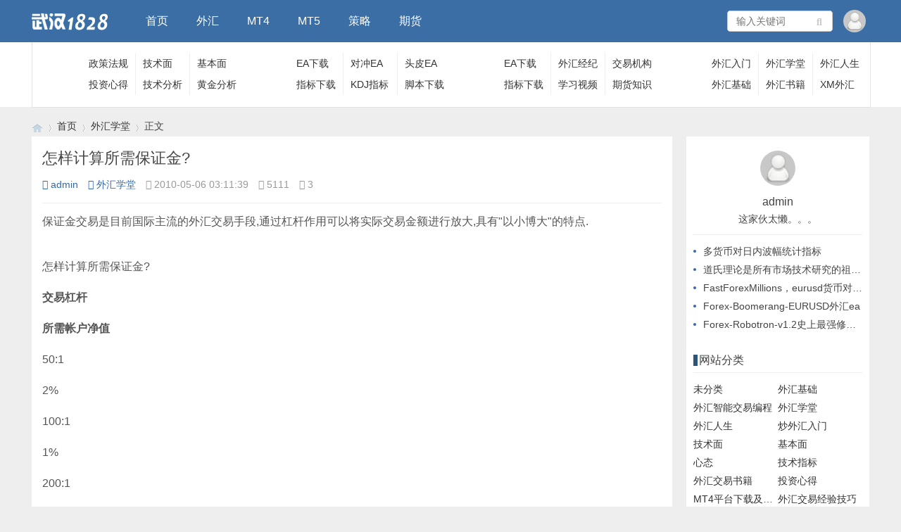

--- FILE ---
content_type: text/html; charset=utf-8
request_url: https://wh1828.com/item/058737.html
body_size: 11493
content:

<!doctype html>
<html>
<head>
<meta charset="utf-8">
<meta name="renderer" content="webkit">
<meta http-equiv="X-UA-Compatible" content="IE=edge">
<meta name="viewport" content="width=device-width,initial-scale=1">

<title>怎样计算所需保证金?-武汉1828外汇新天地</title>
<meta name="keywords" content="武汉1828外汇新天地" />
<meta name="description" content="保证金交易是目前国际主流的外汇交易手段,通过杠杆作用可以将实际交易金额进行放大,具有&quot;以小博大&quot;的特点.怎样计算所需保证金?                                    交易杠..." />
<meta name="author" content="admin" />
<link rel='prev' title='怎样计算赢利/损失？' href='https://www.wh1828.com/item/058736.html'/><link rel='next' title='外汇市场最佳交易时间' href='https://www.wh1828.com/item/058738.html'/><link rel="stylesheet" type="text/css" href="https://www.wh1828.com/zb_users/theme/qk_xmh/style/qk_style.css" />
<link href="https://www.wh1828.com/zb_users/theme/qk_xmh/style/css/fontawesome-all.min.css" rel="stylesheet">
<script src="https://www.wh1828.com/zb_system/script/jquery-2.2.4.min.js" type="text/javascript"></script>
<script src="https://www.wh1828.com/zb_system/script/zblogphp.js" type="text/javascript"></script>
<script src="https://www.wh1828.com/zb_system/script/c_html_js_add.php" type="text/javascript"></script>
<style>
body{}
.heaferys{ background-color:#3A6EA4;}.nav li:hover>a{background-color:#2C547C;}.nav li a{color:#FFFFFF;}.nav li.active>a{background-color:#2C547C;}.nav ul ul{background-color:#2C547C;}.nav ul li:hover>ul{background-color:#2C547C;}.nav ul ul li:hover{background-color:#2C547C;}.qk_ibox3_z_bt p{color:#2C547C;}.qk_ibox3_z_bt em{background:#2C547C;}.widget h4::before{background-color:#2C547C;}.pagebar a,.pagebar span{border:1px solid #3A6EA4;}.pagebar a{color:#3A6EA4;}.pagebar a:hover,.pagebar span{background-color:#3A6EA4;}.qk_onebox_zhong_tbt em h2{background:#2C547C;}.qk_onebox_zhong_tbt em h2{color:#2C547C;}.qk_ibox3_z_btgg em{background:#2C547C;}.qk_ibox3_z_btgg p{color:#2C547C;}.hometab .title li.active a{color:#2C547C;}.hometab .title li.active a{border-bottom:2px solid #2C547C;}.search{background-color:#3A6EA4;}
</style>
        </head>        <body>

<div id="header" class="heaferys">
	<div class="header container">
		<div class="logo">
			<a href="https://www.wh1828.com/" title="武汉1828外汇新天地"><img src="https://www.wh1828.com/zb_users/upload/2020/05/202005141589449089812284.png" alt="武汉1828外汇新天地"></a>
		</div>
		<div id="monavber" class="nav heaferys" data-type="article" data-infoid="4">
		 
	<ul class="navbar">	
       <li id="zhucee">
         <ul>  
		             <li><a href="https://www.wh1828.com/zb_system/login.php"><i class="fa fa-key"></i>  登陆</a></li>
           <li><a href="https://www.wh1828.com/zb_system/login.php"><i class="fa fa-user-plus"></i>  注册</a></li>
		            </ul>
       </li>
    </ul>
				<ul class="navbar">
				
				<li class="navbar-item"><a href="https://www.wh1828.com/" title="">首页</a></li><li class="navbar-item"><a href="https://www.wh1828.com/tags/5/" title="">外汇</a><ul><li class="navbar-item"><a href="https://www.wh1828.com/tags/18/" title="">平台</a></li></ul></li><li class="navbar-item"><a href="https://www.wh1828.com/tags/13/" title="">MT4</a><ul><li class="navbar-item"><a href="http://" title="链接描述">EA</a></li><li class="navbar-item"><a href="http://" title="链接描述">指标</a></li><li class="navbar-item"><a href="http://" title="链接描述">脚本</a></li></ul></li><li class="navbar-item"><a href="https://www.wh1828.com/category-5.html" title="">MT5</a><ul><li class="navbar-item"><a href="http://" title="链接描述">EA</a></li><li class="navbar-item"><a href="http://" title="链接描述">指标</a></li><li class="navbar-item"><a href="http://" title="链接描述">脚本</a></li></ul></li><li class="navbar-item"><a href="https://www.wh1828.com/A最新外汇交易系统A/" title="">策略</a></li><li class="navbar-item"><a href="https://www.wh1828.com/A最新外汇EA下载A/" title="">期货</a></li>				
			</ul>
		</div>
		<div id="mnav"><i class="fa fa-bars"></i></div>
		 
		<div class="user">
			<div class="avatar">
				<img src="https://www.wh1828.com/zb_users/avatar/0.png" alt="">
			</div>
			<div class="login">
						         <span><a href="https://www.wh1828.com/zb_system/login.php" target="_blank">  登录</a></span>
		         <span><a href="https://www.wh1828.com/zb_system/login.php" target="_blank">  注册</a></span>
		        			</div>
		</div>
				 
		<div id="search"><i class="fa fa-search"></i></div>
		<div class="search">
			<form name="search" method="get" action="https://www.wh1828.com/search.php?act=search">
				<input type="text" name="q" placeholder="输入关键词"/>
				<button type="submit" class="submit" value="搜索"><i class="fa fa-search"></i></button>
			</form>
		</div>
			</div>
</div>

<div class="qk_twonavq ds1190" id="qkfunava">
      <div class="qk_rnav">
         <div class="qk_t_rnav">	
            <div class="qkfunavb qk_nv_ejdhb">
               <div class="qk_nv_ejdhbs">
                   <img src="" >
               </div>
               <h2><a href="/tags/32/" target="_blank">政策法规</a></h2>
<h2><a href="/tags/7/" target="_blank">技术面</a></h2>
<h2 style="border:none;"><a href="/tags/8/" target="_blank">基本面</a></h2>
<h2><a href="/tags/12/" target="_blank">投资心得</a></h2>
<h2><a href="https://www.wh1828.com/tags/16/" target="_blank">技术分析</a></h2>
<h2 style="border:none;"><a href="/tags/76/" target="_blank">黄金分析</a></h2>            </div>	

            <div class="qk_nv_ejdhb">
               <div class="qk_nv_ejdhbs">
                   <img src="" >
               </div>
               <h2><a href="#" target="_blank">EA下载</a></h2>
<h2><a href="/tags/65/" target="_blank">对冲EA</a></h2>
<h2 style="border:none;"><a href="/tags/62/" target="_blank">头皮EA</a></h2>
<h2><a href="/tags/122/" target="_blank">指标下载</a></h2>
<h2><a href="/tags/46/" target="_blank">KDJ指标</a></h2>
<h2 style="border:none;"><a href="https://www.wh1828.com/tags/129/" target="_blank">脚本下载</a></h2>            </div>	

            <div class="qk_nv_ejdhb">
               <div class="qk_nv_ejdhbs">
                  <img src="" >
               </div>
               <h2><a href="/tags/42/" target="_blank">EA下载</a></h2>
<h2><a href="/tags/18/" target="_blank">外汇经纪商</a></h2>
<h2 style="border:none;"><a href="/tags/22/" target="_blank">交易机构</a></h2>
<h2><a href="https://www.wh1828.com/tags/33/" target="_blank">指标下载</a></h2>
<h2><a href="/tags/71/" target="_blank">学习视频</a></h2>
<h2 style="border:none;"><a href="/tags/72/" target="_blank">期货知识</a></h2>            </div>	

            <div class="qkfunavc qk_nv_ejdhb">
               <div class="qk_nv_ejdhbs">
                  <img src="" >
               </div>
              <h2><a href="/tags/6/" target="_blank">外汇入门</a></h2>
<h2><a href="/tags/4/" target="_blank">外汇学堂</a></h2>
<h2 style="border:none;"><a href="/tags/5/" target="_blank">外汇人生</a></h2>
<h2><a href="/tags/2/" target="_blank">外汇基础</a></h2>
<h2><a href="/tags/11/" target="_blank">外汇书籍</a></h2>
<h2 style="border:none;"><a href="http://clicks.pipaffiliates.com/afs/come.php?id=51&cid=73744&ctgid=17&atype=1" target="_blank">XM外汇</a></h2>            </div>	

         </div>	
      </div>
   </div>
<div class="lujing22">
<div id="pt" class="bm cl">
<div class="z">
<a href="https://www.wh1828.com/" class="nvhm" title="武汉1828外汇新天地" target="_blank"></a> <em>&rsaquo;</em>
<a href="https://www.wh1828.com/"  title="武汉1828外汇新天地" target="_blank">首页</a> 
<em>&rsaquo;</em><a href="https://www.wh1828.com/tags/4/" title="外汇学堂">外汇学堂</a><em>&rsaquo;</em>正文
</div>
</div>
</div>
<div id="main">
	<div class="main container">
	    		<div class="mainl">
					<div class="post">
    		
			
			
			
			

	
	
	<div class="title">
					<h1>怎样计算所需保证金?</h1>
					<div class="info">
						<span><a  href="https://www.wh1828.com/author-1.html"><i class="fa fa-user"></i>admin</a></span>
						<span><a href="https://www.wh1828.com/tags/4/"><i class="fa fa-columns"></i>外汇学堂</a></span>
						<span><i class="fa fa-clock-o"></i>2010-05-06 03:11:39</span>
						<span><i class="fa fa-eye"></i>5111</span>
						<span><i class="fas fa-comments"></i>3</span>
						<span></span>
											</div>
				</div>	
	
	
	

			
			
			
			
			
			
			

				<div class="article_content">
										                        保证金交易是目前国际主流的外汇交易手段,通过杠杆作用可以将实际交易金额进行放大,具有&quot;以小博大&quot;的特点.<br /><br />怎样计算所需保证金?<br />                                    <p><strong>交易杠杆</strong></p>                                    <p><strong>所需帐户净值</strong></p>                                                    <p>50:1<br /></p>                                    <p>2%</p>                                                    <p>100:1<br /></p>                                    <p>1%</p>                                                    <p>200:1<br /></p>                                    <p>0.5%</p>                                                    <p>250:1<br /></p>                                    <p>0.4%</p>                                                    <p>300:1<br /></p>                                    <p>0.33%</p>                                                    <p>400:1<br /></p>                                    <p>0.25%</p>                        <br /><strong>怎样计算所需保证金?</strong><br /><br />在交易平台里, 所需保证金全部由美元来结算. 以迷你帐户为例,进行一手即10K基准货币的交易, 如果杠杆比率是200:1, 则需要10,000/200=50个基准货币单位, 再乘以该货币当前的美元价格, 即为开立一手仓位所需的保证金.<br /><br />保证金的多少会随着市场价格的变动而有相应的变化(美元在前的货币组合除外), 如某时段的汇率是EUR/USD1.3182, GBP/USD1.8986, AUD/USD 0.7892 则一个迷你帐户进行交易所需的保证金如下表所示(10K帐户):<br /><br /><strong>保证金查询表:</strong> <br />                        <br />                        <p><strong>50:1</strong></p>                                    <p><strong>100:1</strong></p>                                    <p><strong>200:1</strong></p>                                    <p><strong>250:1</strong></p>                                    <p><strong>300:1</strong></p>                                    <p><strong>400:1</strong></p>                                                    <p><strong>EUR/USD</strong><br /></p>                                    <p>$264</p>                                    <p>$132</p>                                    <p>$66</p>                                    <p>$53</p>                                    <p>$44</p>                                    <p>$33</p>                                                    <p><strong>USD/JPY</strong><br /></p>                                    <p>$200</p>                                    <p>$100</p>                                    <p>$50</p>                                    <p>$40</p>                                    <p>$33</p>                                    <p>$25</p>                                                    <p><strong>GBP/USD</strong><br /></p>                                    <p>$380</p>                                    <p>$190</p>                                    <p>$95</p>                                    <p>$76</p>                                    <p>$63</p>                                    <p>$48</p>                                                    <p><strong>USD/CHF</strong><br /></p>                                    <p>$200</p>                                    <p>$100</p>                                    <p>$50</p>                                    <p>$40</p>                                    <p>$33</p>                                    <p>$25</p>                                                    <p><strong>EUR/JPY</strong><br /></p>                                    <p>$264</p>                                    <p>$132</p>                                    <p>$66</p>                                    <p>$53</p>                                    <p>$44</p>                                    <p>$33</p>                                                    <p><strong>USD/CAD</strong><br /></p>                                    <p>$200</p>                                    <p>$100</p>                                    <p>$50</p>                                    <p>$40</p>                                    <p>$33</p>                                    <p>$25</p>                                                    <p><strong>AUD/USD</strong><br /></p>                                    <p>$158</p>                                    <p>$79</p>                                    <p>$40</p>                                    <p>$32</p>                                    <p>$26</p>                                    <p>$19</p>                                                    <p><strong>EUR/GBP</strong><br /></p>                                    <p>$264</p>                                    <p>$132</p>                                    <p>$66</p>                                    <p>$53</p>                                    <p>$44</p>                                    <p>$33</p>                                                    <p><strong>EUR/CHF</strong><br /></p>                                    <p>$264</p>                                    <p>$132</p>                                    <p>$66</p>                                    <p>$53</p>                                    <p>$44</p>                                    <p>$33</p>                                                    <p><strong>GBP/JPY</strong><br /></p>                                    <p>$380</p>                                    <p>$190</p>                                    <p>$95</p>                                    <p>$76</p>                                    <p>$63</p>                                    <p>$48</p>                                                    <p><strong>.....</strong></p>                                    <p>.....</p>                                    <p>.....</p>                                    <p>.....</p>                                    <p>.....</p>                                    <p>.....</p>                                    <p>.....</p>                        <br />同样地,一个标准帐户(即100K)进行交易时所需的保证金是上面表格数额的10倍, 以此类推.以上数据仅供参考,请以平台实际计算为准.<br /><br /><strong><strong>*</strong>备注:</strong> 当帐户净值低于所需保证金时, 您的所有仓位将被强制平仓  									</div>
								
				
				
				
		<div class="tiask">
         
		 
         <ul>
           <li class="lr">上一篇：              <a  href="https://www.wh1828.com/item/058736.html" title="怎样计算赢利/损失？">怎样计算赢利/损失？</a>
                         </li>
           <li class="fr ziyou">下一篇：              <a  href="https://www.wh1828.com/item/058738.html" title="外汇市场最佳交易时间">外汇市场最佳交易时间</a>
                         </li>
           <div class="clear"></div>
         </ul>
       </div>
				
				
				
				
			</div>

			
			 
			<div class="related">
				<h4>相关文章</h4>
				<ul>
															<li>
						<a href="https://www.wh1828.com/item/058739.html">
							<div class="img"><img src="https://www.wh1828.com/zb_users/theme/qk_xmh/include/random/4.jpg" alt="外汇常用术语"></div>
							<p>外汇常用术语</p>
						</a>
					</li>
										<li>
						<a href="https://www.wh1828.com/item/058738.html">
							<div class="img"><img src="https://www.wh1828.com/zb_users/theme/qk_xmh/include/random/5.jpg" alt="外汇市场最佳交易时间"></div>
							<p>外汇市场最佳交易时间</p>
						</a>
					</li>
										<li>
						<a href="https://www.wh1828.com/item/058737.html">
							<div class="img"><img src="https://www.wh1828.com/zb_users/theme/qk_xmh/include/random/7.jpg" alt="怎样计算所需保证金?"></div>
							<p>怎样计算所需保证金?</p>
						</a>
					</li>
										<li>
						<a href="https://www.wh1828.com/item/058736.html">
							<div class="img"><img src="https://www.wh1828.com/zb_users/theme/qk_xmh/include/random/10.jpg" alt="怎样计算赢利/损失？"></div>
							<p>怎样计算赢利/损失？</p>
						</a>
					</li>
										<li>
						<a href="https://www.wh1828.com/item/058735.html">
							<div class="img"><img src="https://www.wh1828.com/zb_users/theme/qk_xmh/include/random/1.jpg" alt="外汇交易心理 纪律篇"></div>
							<p>外汇交易心理 纪律篇</p>
						</a>
					</li>
										<li>
						<a href="https://www.wh1828.com/item/058734.html">
							<div class="img"><img src="https://www.wh1828.com/zb_users/theme/qk_xmh/include/random/9.jpg" alt="外汇教程基本面分析"></div>
							<p>外汇教程基本面分析</p>
						</a>
					</li>
										<li>
						<a href="https://www.wh1828.com/item/058733.html">
							<div class="img"><img src="https://www.wh1828.com/zb_users/theme/qk_xmh/include/random/1.jpg" alt="个人外汇买卖必备策略"></div>
							<p>个人外汇买卖必备策略</p>
						</a>
					</li>
										<li>
						<a href="https://www.wh1828.com/item/058732.html">
							<div class="img"><img src="https://www.wh1828.com/zb_users/theme/qk_xmh/include/random/2.jpg" alt="个人实盘外汇买卖的定义和注意事项"></div>
							<p>个人实盘外汇买卖的定义和注意事项</p>
						</a>
					</li>
														</ul>
			</div>
			
			<div class="post_comments">
				
<div id="comment">
	<h4><i class="fa fa-pencil-square-o"></i> 发表评论</h4>
	
<div class="compost">
	<form id="frmSumbit" target="_self" method="post" action="https://www.wh1828.com/zb_system/cmd.php?act=cmt&amp;postid=8737&amp;key=560cb80aa50df098b56e501dd8716c5d">
		<input type="hidden" name="inpId" id="inpId" value="8737"/>
		<input type="hidden" name="inpRevID" id="inpRevID" value="0"/>
		<div class="com_name">
			 <a  id="cancel-reply" href="#comments" style="display:none;">取消回复</a>
		</div>
		<div class="com_info">
						<ul>
				<li>
					<label class="hide" for="author"></label>
					<input class="ipt" type="text" name="inpName" id="inpName" value="访客" tabindex="2" placeholder="昵称(必填)">
				</li>
											</ul>
					</div>
		<div class="com_box">
			<textarea placeholder="你的评论可以一针见血" class="textarea" name="txaArticle" id="txaArticle" cols="100%" rows="5" tabindex="1"></textarea>
		</div>
		<div class="com_info"><button name="sumbit" type="submit" id="submit" tabindex="5" onclick="return zbp.comment.post()">提交评论</button></div>
	</form>
</div>	<div class="comlist">
				<div class="title"><i class="fa fa-comments"></i> 评论列表（3人评论 , 5111人围观）</div>
				<label id="AjaxCommentBegin"></label>
					<label id="cmt160"></label><ul>
<li>
	<img src="https://www.wh1828.com/zb_users/theme/qk_xmh/include/avator/13.jpg">	<div class="clbody">
		<div class="cinfo">
			<a  href="https://www.wh1828.com/?external_link=https%3A%2F%2Fwww.2kdy.com"><h5>2K电影网</h5></a>
			<span><a  href="#comments" onclick="zbp.comment.reply('160')"><i class="fa fa-mail-forward"></i>回复</a></span>
		</div>
		<!--<div class="floor">1</div>-->
		<em>2025-11-24 11:48:48</em>
		<p>观点鲜明，立场坚定，作者态度明确。https://www.2kdy.com<label id="AjaxComment160"></label></p>
		
	</div>
</li></ul>					<label id="cmt296"></label><ul>
<li>
	<img src="https://www.wh1828.com/zb_users/theme/qk_xmh/include/avator/4.jpg">	<div class="clbody">
		<div class="cinfo">
			<a  href="https://www.wh1828.com/?external_link=https%3A%2F%2Fwww.23123.top%2F"><h5>TRX能量租赁</h5></a>
			<span><a  href="#comments" onclick="zbp.comment.reply('296')"><i class="fa fa-mail-forward"></i>回复</a></span>
		</div>
		<!--<div class="floor">2</div>-->
		<em>2025-12-12 16:21:20</em>
		<p>TRX能量租赁 - 0.8TRX=13万能量 直接节省80%！无视对方有没有U或者是否交易所- 复制地址【TAZdAh5LU55aUPPZkgF4rupQwg6inQ5J5X】转 0.8 TRX即可0手续费转账！TG机器人频道：@xingtahttps://www.23123.top/<label id="AjaxComment296"></label></p>
		
	</div>
</li></ul>					<label id="cmt478"></label><ul>
<li>
	<img src="https://www.wh1828.com/zb_users/theme/qk_xmh/include/avator/16.jpg">	<div class="clbody">
		<div class="cinfo">
			<a  href="https://www.wh1828.com/?external_link=https%3A%2F%2Ft.me%2Fxingtatrx"><h5>波场能量池代理</h5></a>
			<span><a  href="#comments" onclick="zbp.comment.reply('478')"><i class="fa fa-mail-forward"></i>回复</a></span>
		</div>
		<!--<div class="floor">3</div>-->
		<em>2026-01-21 03:22:44</em>
		<p>鍏嶈垂杞处娉㈠満缃戠粶鐨刄SDT - 1.5 TRX=1娆¤浆璐︽鏁?鐩存帴鑺傜渷80%!鏃犺瀵规柟鏈夋病鏈塙鎴栬€呮槸鍚︿氦鏄撴墍- 澶嶅埗鍦板潃銆怲AZdAh5LU55aUPPZkgF4rupQwg6inQ5J5X銆戣浆 1.5 TRX鍗冲彲0鎵嬬画璐硅浆璐?TG鏈哄櫒浜?@trxokokbothttps://t.me/xingtatrx<label id="AjaxComment478"></label></p>
		
	</div>
</li></ul>				
		<label id="AjaxCommentEnd"></label>
	</div>
</div>
			</div>		</div>
		<!--@ mainl-->
				
<div class="mainr">
	    	

<div class="widget widget_author">
		<div class="title">
		<img src="https://www.wh1828.com/zb_users/avatar/0.png">
		<div class="info">
			<h5>admin</h5>
			<p>这家伙太懒。。。</p>
		</div>
	</div>
	<ul>
								<li><a href="https://www.wh1828.com/item/1148042.html" target="_blank">多货币对日内波幅统计指标</a></li>
				<li><a href="https://www.wh1828.com/item/1147177.html" target="_blank"> 道氏理论是所有市场技术研究的祖先 关于道琼斯理论的讲解</a></li>
				<li><a href="https://www.wh1828.com/item/0547986.html" target="_blank">FastForexMillions，eurusd货币对ea，周期1m 5m 15m</a></li>
				<li><a href="https://www.wh1828.com/item/0547988.html" target="_blank">Forex-Boomerang-EURUSD外汇ea</a></li>
				<li><a href="https://www.wh1828.com/item/0547991.html" target="_blank">Forex-Robotron-v1.2史上最强修改版通用绝大部分品种外汇ea</a></li>
					</ul>
	</div>


<div class="widget widget_catalog">
	<h4>网站分类</h4>	<ul><li id="navbar-category-1"><a href="https://www.wh1828.com/tags/1/">未分类</a></li><li id="navbar-category-2"><a href="https://www.wh1828.com/tags/2/">外汇基础</a></li><li id="navbar-category-3"><a href="https://www.wh1828.com/tags/3/">外汇智能交易编程</a></li><li id="navbar-category-4"><a href="https://www.wh1828.com/tags/4/">外汇学堂</a></li><li id="navbar-category-5"><a href="https://www.wh1828.com/tags/5/">外汇人生</a></li><li id="navbar-category-6"><a href="https://www.wh1828.com/tags/6/">炒外汇入门</a></li><li id="navbar-category-7"><a href="https://www.wh1828.com/tags/7/">技术面</a></li><li id="navbar-category-8"><a href="https://www.wh1828.com/tags/8/">基本面</a></li><li id="navbar-category-9"><a href="https://www.wh1828.com/tags/9/">心态</a></li><li id="navbar-category-10"><a href="https://www.wh1828.com/tags/10/">技术指标</a></li><li id="navbar-category-11"><a href="https://www.wh1828.com/tags/11/">外汇交易书籍</a></li><li id="navbar-category-12"><a href="https://www.wh1828.com/tags/12/">投资心得</a></li><li id="navbar-category-13"><a href="https://www.wh1828.com/tags/13/"> MT4平台下载及使用</a></li><li id="navbar-category-14"><a href="https://www.wh1828.com/tags/14/">外汇交易经验技巧</a></li><li id="navbar-category-15"><a href="https://www.wh1828.com/tags/15/">外汇视频</a></li><li id="navbar-category-16"><a href="https://www.wh1828.com/tags/16/">外汇技术分析</a></li><li id="navbar-category-17"><a href="https://www.wh1828.com/tags/17/">原油行情分析</a></li><li id="navbar-category-18"><a href="https://www.wh1828.com/tags/18/">外汇经纪商</a></li><li id="navbar-category-19"><a href="https://www.wh1828.com/tags/19/">黄金行情分析</a></li><li id="navbar-category-20"><a href="https://www.wh1828.com/tags/20/">MT4指标下载</a></li><li id="navbar-category-21"><a href="https://www.wh1828.com/tags/21/">外汇EA下载</a></li><li id="navbar-category-22"><a href="https://www.wh1828.com/tags/22/">外汇交易机构</a></li><li id="navbar-category-23"><a href="https://www.wh1828.com/tags/23/">外汇交易高手</a></li><li id="navbar-category-24"><a href="https://www.wh1828.com/tags/24/">外汇交易掘金之路</a></li><li id="navbar-category-25"><a href="https://www.wh1828.com/tags/25/">精品EA</a></li><li id="navbar-category-26"><a href="https://www.wh1828.com/tags/26/">外汇行情分析</a></li><li id="navbar-category-27"><a href="https://www.wh1828.com/tags/27/">股指期权教程</a></li><li id="navbar-category-28"><a href="https://www.wh1828.com/tags/28/">期货入门</a></li><li id="navbar-category-29"><a href="https://www.wh1828.com/tags/29/">期货行情分析</a></li><li id="navbar-category-30"><a href="https://www.wh1828.com/tags/30/">MQL5官网策略</a></li><li id="navbar-category-31"><a href="https://www.wh1828.com/tags/31/">从零开始学炒外汇(白金版)</a></li><li id="navbar-category-32"><a href="https://www.wh1828.com/tags/32/">外汇政策法规</a></li><li id="navbar-category-33"><a href="https://www.wh1828.com/tags/33/">外汇新闻</a></li><li id="navbar-category-34"><a href="https://www.wh1828.com/tags/34/">热门MT4指标</a></li><li id="navbar-category-35"><a href="https://www.wh1828.com/tags/35/">外汇入门视频</a></li><li id="navbar-category-36"><a href="https://www.wh1828.com/tags/36/">热卖E下载</a></li><li id="navbar-category-37"><a href="https://www.wh1828.com/tags/37/">外汇曝光</a></li><li id="navbar-category-38"><a href="https://www.wh1828.com/tags/38/">黄金投资入门知识</a></li><li id="navbar-category-39"><a href="https://www.wh1828.com/tags/39/">最新外汇交易系统</a></li><li id="navbar-category-40"><a href="https://www.wh1828.com/tags/40/">最新外汇E下载</a></li><li id="navbar-category-41"><a href="https://www.wh1828.com/tags/41/">经济指标解读</a></li><li id="navbar-category-42"><a href="https://www.wh1828.com/tags/42/">MT5智能交易</a></li><li id="navbar-category-43"><a href="https://www.wh1828.com/tags/43/">经济指标</a></li><li id="navbar-category-44"><a href="https://www.wh1828.com/tags/44/">海龟交易法则</a></li><li id="navbar-category-45"><a href="https://www.wh1828.com/tags/45/">外汇平台活动</a></li><li id="navbar-category-46"><a href="https://www.wh1828.com/tags/46/">KDJ指标</a></li><li id="navbar-category-47"><a href="https://www.wh1828.com/tags/47/">外汇市场即日交易</a></li><li id="navbar-category-48"><a href="https://www.wh1828.com/tags/48/">外汇交易三部曲</a></li><li id="navbar-category-49"><a href="https://www.wh1828.com/tags/49/">外汇交易的12堂必修课</a></li><li id="navbar-category-50"><a href="https://www.wh1828.com/tags/50/">最新MT4指标</a></li><li id="navbar-category-51"><a href="https://www.wh1828.com/tags/51/">外汇制胜之道</a></li><li id="navbar-category-52"><a href="https://www.wh1828.com/tags/52/">外汇术语大全</a></li><li id="navbar-category-53"><a href="https://www.wh1828.com/tags/53/">期权基础篇</a></li><li id="navbar-category-54"><a href="https://www.wh1828.com/tags/54/">外汇入门知识</a></li><li id="navbar-category-55"><a href="https://www.wh1828.com/tags/55/">外汇经纪商</a></li><li id="navbar-category-56"><a href="https://www.wh1828.com/tags/56/">外汇狙击手</a></li><li id="navbar-category-57"><a href="https://www.wh1828.com/tags/57/">CCI顺势指标</a></li><li id="navbar-category-58"><a href="https://www.wh1828.com/tags/58/">期权品种大全</a></li><li id="navbar-category-59"><a href="https://www.wh1828.com/tags/59/">外汇入门</a></li><li id="navbar-category-60"><a href="https://www.wh1828.com/tags/60/">外汇基础知识</a></li><li id="navbar-category-61"><a href="https://www.wh1828.com/tags/61/">外汇交易策略</a></li><li id="navbar-category-62"><a href="https://www.wh1828.com/tags/62/">剥头皮E下载</a></li><li id="navbar-category-63"><a href="https://www.wh1828.com/tags/63/">MCD指标</a></li><li id="navbar-category-64"><a href="https://www.wh1828.com/tags/64/">期货公司简介</a></li><li id="navbar-category-65"><a href="https://www.wh1828.com/tags/65/">对冲型E下载</a></li><li id="navbar-category-66"><a href="https://www.wh1828.com/tags/66/">黄金投资实战宝典</a></li><li id="navbar-category-67"><a href="https://www.wh1828.com/tags/67/">程序化高级篇</a></li><li id="navbar-category-68"><a href="https://www.wh1828.com/tags/68/">期权入门教程</a></li><li id="navbar-category-69"><a href="https://www.wh1828.com/tags/69/">程序化中级篇</a></li><li id="navbar-category-70"><a href="https://www.wh1828.com/tags/70/">VIP交易系统</a></li><li id="navbar-category-71"><a href="https://www.wh1828.com/tags/71/">外汇学习视频</a></li><li id="navbar-category-72"><a href="https://www.wh1828.com/tags/72/">期货知识</a></li><li id="navbar-category-73"><a href="https://www.wh1828.com/tags/73/">2017年外汇杂谈</a></li><li id="navbar-category-74"><a href="https://www.wh1828.com/tags/74/">外汇交易进阶</a></li><li id="navbar-category-75"><a href="https://www.wh1828.com/tags/75/">程序化入门篇</a></li><li id="navbar-category-76"><a href="https://www.wh1828.com/tags/76/">黄金技术分析</a></li><li id="navbar-category-77"><a href="https://www.wh1828.com/tags/77/">期货高手</a></li><li id="navbar-category-78"><a href="https://www.wh1828.com/tags/78/">股指期货</a></li><li id="navbar-category-79"><a href="https://www.wh1828.com/tags/79/">期货公司排名</a></li><li id="navbar-category-80"><a href="https://www.wh1828.com/tags/80/">外盘期货</a></li><li id="navbar-category-81"><a href="https://www.wh1828.com/tags/81/">期权波动率交易</a></li><li id="navbar-category-82"><a href="https://www.wh1828.com/tags/82/">从零开始学期权</a></li><li id="navbar-category-83"><a href="https://www.wh1828.com/tags/83/">外汇期货基础知识</a></li><li id="navbar-category-84"><a href="https://www.wh1828.com/tags/84/">外汇基本面</a></li><li id="navbar-category-85"><a href="https://www.wh1828.com/tags/85/">外汇知识</a></li><li id="navbar-category-88"><a href="https://www.wh1828.com/tags/88/">期权基础知识</a></li><li id="navbar-category-89"><a href="https://www.wh1828.com/tags/89/">开仓技巧</a></li><li id="navbar-category-90"><a href="https://www.wh1828.com/tags/90/">外汇新手入门</a></li><li id="navbar-category-91"><a href="https://www.wh1828.com/tags/91/">外汇技术分析</a></li><li id="navbar-category-92"><a href="https://www.wh1828.com/tags/92/">现货入门</a></li><li id="navbar-category-93"><a href="https://www.wh1828.com/tags/93/">精品EA</a></li><li id="navbar-category-94"><a href="https://www.wh1828.com/tags/94/">现货交易</a></li><li id="navbar-category-95"><a href="https://www.wh1828.com/tags/95/">MT4指标视频教程</a></li><li id="navbar-category-96"><a href="https://www.wh1828.com/tags/96/">现货投资</a></li><li id="navbar-category-97"><a href="https://www.wh1828.com/tags/97/">黄金</a></li><li id="navbar-category-98"><a href="https://www.wh1828.com/tags/98/">期货术语</a></li><li id="navbar-category-99"><a href="https://www.wh1828.com/tags/99/">白银投资技巧实战篇</a></li><li id="navbar-category-100"><a href="https://www.wh1828.com/tags/100/">期权交易入门与进阶</a></li><li id="navbar-category-101"><a href="https://www.wh1828.com/tags/101/">外汇进阶学习</a></li><li id="navbar-category-102"><a href="https://www.wh1828.com/tags/102/">白银投资技巧入门篇</a></li><li id="navbar-category-103"><a href="https://www.wh1828.com/tags/103/">期权术语</a></li><li id="navbar-category-104"><a href="https://www.wh1828.com/tags/104/">软件</a></li><li id="navbar-category-105"><a href="https://www.wh1828.com/tags/105/">黄金交易进阶</a></li><li id="navbar-category-106"><a href="https://www.wh1828.com/tags/106/">最新外汇交易系统</a></li><li id="navbar-category-107"><a href="https://www.wh1828.com/tags/107/">外汇入门书籍</a></li><li id="navbar-category-108"><a href="https://www.wh1828.com/tags/108/">黄金投资从入门到精通</a></li><li id="navbar-category-109"><a href="https://www.wh1828.com/tags/109/">斐波纳奇高级交易法</a></li><li id="navbar-category-110"><a href="https://www.wh1828.com/tags/110/">外汇基础面</a></li><li id="navbar-category-111"><a href="https://www.wh1828.com/tags/111/">外汇交易技巧</a></li><li id="navbar-category-112"><a href="https://www.wh1828.com/tags/112/">外汇投诉</a></li><li id="navbar-category-113"><a href="https://www.wh1828.com/tags/113/">外汇工具下载</a></li><li id="navbar-category-114"><a href="https://www.wh1828.com/tags/114/">MT4操作视频</a></li><li id="navbar-category-115"><a href="https://www.wh1828.com/tags/115/">外汇实战书籍</a></li><li id="navbar-category-116"><a href="https://www.wh1828.com/tags/116/">外汇视频</a></li><li id="navbar-category-117"><a href="https://www.wh1828.com/tags/117/">外汇入门基础知识</a></li><li id="navbar-category-118"><a href="https://www.wh1828.com/tags/118/">15/30分钟系统</a></li><li id="navbar-category-119"><a href="https://www.wh1828.com/tags/119/">1/4小时系统</a></li><li id="navbar-category-120"><a href="https://www.wh1828.com/tags/120/">全时段系统</a></li><li id="navbar-category-121"><a href="https://www.wh1828.com/tags/121/">MT5指标模版</a></li><li id="navbar-category-122"><a href="https://www.wh1828.com/tags/122/">MT4指标</a></li><li id="navbar-category-123"><a href="https://www.wh1828.com/tags/123/">投资指南书籍</a></li><li id="navbar-category-124"><a href="https://www.wh1828.com/tags/124/">M指标</a></li><li id="navbar-category-125"><a href="https://www.wh1828.com/tags/125/">RSI指标</a></li><li id="navbar-category-126"><a href="https://www.wh1828.com/tags/126/">1/5分钟系统</a></li><li id="navbar-category-127"><a href="https://www.wh1828.com/tags/127/">外汇指标系统</a></li><li id="navbar-category-128"><a href="https://www.wh1828.com/tags/128/">热卖交易系统</a></li><li id="navbar-category-129"><a href="https://www.wh1828.com/tags/129/">MT4脚本</a></li><li id="navbar-category-130"><a href="https://www.wh1828.com/tags/130/">技术分析书籍</a></li><li id="navbar-category-131"><a href="https://www.wh1828.com/tags/131/">趋势型E下载</a></li><li id="navbar-category-135"><a href="https://www.wh1828.com/tags/135/">虚假外汇交易平台</a></li><li id="navbar-category-137"><a href="https://www.wh1828.com/tags/137/">日线图系统</a></li><li id="navbar-category-138"><a href="https://www.wh1828.com/tags/138/">外汇金融展会</a></li><li id="navbar-category-139"><a href="https://www.wh1828.com/tags/139/">网格型E下载</a></li><li id="navbar-category-141"><a href="https://www.wh1828.com/tags/141/">交易问答</a></li><li id="navbar-category-142"><a href="https://www.wh1828.com/tags/142/">外汇交易心得</a></li><li id="navbar-category-143"><a href="https://www.wh1828.com/tags/143/">外汇技术指标</a></li><li id="navbar-category-144"><a href="https://www.wh1828.com/tags/144/">外汇问答</a></li><li id="navbar-category-145"><a href="https://www.wh1828.com/tags/145/">外汇保证金</a></li><li id="navbar-category-146"><a href="https://www.wh1828.com/tags/146/">BOLL指标</a></li><li id="navbar-category-148"><a href="https://www.wh1828.com/tags/148/">DX指标</a></li><li id="navbar-category-150"><a href="https://www.wh1828.com/tags/150/">外汇交易圣经</a></li><li id="navbar-category-151"><a href="https://www.wh1828.com/tags/151/">外汇进阶学习</a></li><li id="navbar-category-163"><a href="https://www.wh1828.com/tags/163/">外汇图表分析</a></li><li id="navbar-category-164"><a href="https://www.wh1828.com/tags/164/">贵金属交易</a></li><li id="navbar-category-165"><a href="https://www.wh1828.com/tags/165/">期货交易</a></li><li id="navbar-category-166"><a href="https://www.wh1828.com/tags/166/">原油入门</a></li><li id="navbar-category-167"><a href="https://www.wh1828.com/tags/167/">顺势而为:外汇交易中的道氏理论</a></li><li id="navbar-category-168"><a href="https://www.wh1828.com/tags/168/">交易圣经:系统交易赢利要诀</a></li><li id="navbar-category-169"><a href="https://www.wh1828.com/tags/169/">外汇短线交易的24堂精品课</a></li><li id="navbar-category-171"><a href="https://www.wh1828.com/tags/171/">现货开户</a></li><li id="navbar-category-172"><a href="https://www.wh1828.com/tags/172/">纸黄金</a></li><li id="navbar-category-173"><a href="https://www.wh1828.com/tags/173/">贵金属平台</a></li><li id="navbar-category-174"><a href="https://www.wh1828.com/tags/174/">外汇K线形态</a></li><li id="navbar-category-175"><a href="https://www.wh1828.com/tags/175/">ZIGZG指标</a></li><li id="navbar-category-176"><a href="https://www.wh1828.com/tags/176/">外汇开户</a></li><li id="navbar-category-177"><a href="https://www.wh1828.com/tags/177/">白银</a></li><li id="navbar-category-178"><a href="https://www.wh1828.com/tags/178/">外汇小贴士</a></li><li id="navbar-category-179"><a href="https://www.wh1828.com/tags/179/">外汇止损技巧</a></li><li id="navbar-category-180"><a href="https://www.wh1828.com/tags/180/">震荡型E</a></li><li id="navbar-category-181"><a href="https://www.wh1828.com/tags/181/">监管介绍</a></li><li id="navbar-category-182"><a href="https://www.wh1828.com/tags/182/">商家优惠活动</a></li><li id="navbar-category-183"><a href="https://www.wh1828.com/tags/183/">期货公司</a></li><li id="navbar-category-184"><a href="https://www.wh1828.com/tags/184/">期货开户</a></li><li id="navbar-category-185"><a href="https://www.wh1828.com/tags/185/">辅助工具</a></li><li id="navbar-category-186"><a href="https://www.wh1828.com/tags/186/">监管查询</a></li><li id="navbar-category-187"><a href="https://www.wh1828.com/tags/187/">外汇下单技巧</a></li><li id="navbar-category-188"><a href="https://www.wh1828.com/tags/188/">外汇平仓技巧</a></li><li id="navbar-category-189"><a href="https://www.wh1828.com/tags/189/">MT5脚本</a></li><li id="navbar-category-190"><a href="https://www.wh1828.com/tags/190/">外汇赠金</a></li><li id="navbar-category-191"><a href="https://www.wh1828.com/tags/191/">外汇杠杆</a></li><li id="navbar-category-192"><a href="https://www.wh1828.com/tags/192/">外汇沙龙</a></li><li id="navbar-category-193"><a href="https://www.wh1828.com/tags/193/">外汇止盈技巧</a></li><li id="navbar-category-194"><a href="https://www.wh1828.com/tags/194/">外汇挂单技巧</a></li><li id="navbar-category-195"><a href="https://www.wh1828.com/tags/195/">外汇对冲技巧</a></li><li id="navbar-category-196"><a href="https://www.wh1828.com/tags/196/">外汇波浪理论</a></li><li id="navbar-category-197"><a href="https://www.wh1828.com/tags/197/">地区</a></li><li id="navbar-category-86"><a href="https://www.wh1828.com/tags/86/">武汉外汇</a></li><li id="navbar-category-87"><a href="https://www.wh1828.com/tags/87/">大连外汇</a></li><li id="navbar-category-132"><a href="https://www.wh1828.com/tags/132/">天津外汇</a></li><li id="navbar-category-133"><a href="https://www.wh1828.com/tags/133/">深圳外汇</a></li><li id="navbar-category-134"><a href="https://www.wh1828.com/tags/134/">广州外汇</a></li><li id="navbar-category-136"><a href="https://www.wh1828.com/tags/136/">北京外汇</a></li><li id="navbar-category-140"><a href="https://www.wh1828.com/tags/140/">杭州外汇</a></li><li id="navbar-category-147"><a href="https://www.wh1828.com/tags/147/">南京外汇</a></li><li id="navbar-category-149"><a href="https://www.wh1828.com/tags/149/">西安外汇</a></li><li id="navbar-category-152"><a href="https://www.wh1828.com/tags/152/">郑州外汇</a></li><li id="navbar-category-153"><a href="https://www.wh1828.com/tags/153/">沈阳外汇</a></li><li id="navbar-category-154"><a href="https://www.wh1828.com/tags/154/">成都外汇</a></li><li id="navbar-category-155"><a href="https://www.wh1828.com/tags/155/">合肥外汇</a></li><li id="navbar-category-156"><a href="https://www.wh1828.com/tags/156/">厦门外汇</a></li><li id="navbar-category-157"><a href="https://www.wh1828.com/tags/157/">苏州外汇</a></li><li id="navbar-category-158"><a href="https://www.wh1828.com/tags/158/">现货开户</a></li><li id="navbar-category-159"><a href="https://www.wh1828.com/tags/159/">济南外汇</a></li><li id="navbar-category-160"><a href="https://www.wh1828.com/tags/160/">长沙外汇</a></li><li id="navbar-category-161"><a href="https://www.wh1828.com/tags/161/">青岛外汇</a></li><li id="navbar-category-162"><a href="https://www.wh1828.com/tags/162/">上海外汇</a></li><li id="navbar-category-170"><a href="https://www.wh1828.com/tags/170/">重庆外汇</a></li></ul>
</div>


<div class="widget widget_previous">
	<h4>随机文章</h4>
	<ul>
						<li><a href="https://www.wh1828.com/item/1148042.html" target="_blank">多货币对日内波幅统计指标</a></li>
				<li><a href="https://www.wh1828.com/item/0547986.html" target="_blank">FastForexMillions，eurusd货币对ea，周期1m 5m 15m</a></li>
				<li><a href="https://www.wh1828.com/item/1147177.html" target="_blank"> 道氏理论是所有市场技术研究的祖先 关于道琼斯理论的讲解</a></li>
				<li><a href="https://www.wh1828.com/item/051.html" target="_blank">外汇市场的起源与发展：从金本位到法定货币</a></li>
				<li><a href="https://www.wh1828.com/item/0547988.html" target="_blank">Forex-Boomerang-EURUSD外汇ea</a></li>
				<li><a href="https://www.wh1828.com/item/0547991.html" target="_blank">Forex-Robotron-v1.2史上最强修改版通用绝大部分品种外汇ea</a></li>
			</ul>
</div>



<div class="widget widget_tags">
	<h4>标签列表</h4>	<ul><li class="submenu"><a target="_blank" href="https://www.wh1828.com/tags/38.html">黄金行情分析</a></li><li class="submenu"><a target="_blank" href="https://www.wh1828.com/tags/50.html">MT4指标下载</a></li><li class="submenu"><a target="_blank" href="https://www.wh1828.com/tags/47.html">外汇EA下载</a></li><li class="submenu"><a target="_blank" href="https://www.wh1828.com/tags/66.html">外汇指标系统</a></li><li class="submenu"><a target="_blank" href="https://www.wh1828.com/tags/46.html">外汇入门书籍</a></li><li class="submenu"><a target="_blank" href="https://www.wh1828.com/tags/40.html">原油行情分析</a></li><li class="submenu"><a target="_blank" href="https://www.wh1828.com/tags/97.html">外汇入门</a></li><li class="submenu"><a target="_blank" href="https://www.wh1828.com/tags/99.html">外汇术语大全</a></li><li class="submenu"><a target="_blank" href="https://www.wh1828.com/tags/31.html">外汇交易策略</a></li><li class="submenu"><a target="_blank" href="https://www.wh1828.com/tags/100.html">外汇新手入门</a></li><li class="submenu"><a target="_blank" href="https://www.wh1828.com/tags/90.html">1/4小时系统</a></li><li class="submenu"><a target="_blank" href="https://www.wh1828.com/tags/102.html">外汇基础知识</a></li><li class="submenu"><a target="_blank" href="https://www.wh1828.com/tags/45.html">外汇知识</a></li><li class="submenu"><a target="_blank" href="https://www.wh1828.com/tags/89.html">15/30分钟系统</a></li><li class="submenu"><a target="_blank" href="https://www.wh1828.com/tags/121.html">软件</a></li><li class="submenu"><a target="_blank" href="https://www.wh1828.com/tags/48.html">外汇入门知识</a></li><li class="submenu"><a target="_blank" href="https://www.wh1828.com/tags/43.html">外汇交易技巧</a></li><li class="submenu"><a target="_blank" href="https://www.wh1828.com/tags/72.html">MT4指标视频教程</a></li><li class="submenu"><a target="_blank" href="https://www.wh1828.com/tags/41.html">外汇交易高手</a></li><li class="submenu"><a target="_blank" href="https://www.wh1828.com/tags/160.html">VIP交易系统</a></li><li class="submenu"><a target="_blank" href="https://www.wh1828.com/tags/71.html">外汇学习视频</a></li><li class="submenu"><a target="_blank" href="https://www.wh1828.com/tags/98.html">外汇技术分析</a></li><li class="submenu"><a target="_blank" href="https://www.wh1828.com/tags/61.html">外汇经纪商</a></li><li class="submenu"><a target="_blank" href="https://www.wh1828.com/tags/85.html">MT4指标</a></li><li class="submenu"><a target="_blank" href="https://www.wh1828.com/tags/32.html">外汇新闻</a></li><li class="submenu"><a target="_blank" href="https://www.wh1828.com/tags/36.html">外汇行情分析</a></li><li class="submenu"><a target="_blank" href="https://www.wh1828.com/tags/207.html">外汇交易掘金之路</a></li><li class="submenu"><a target="_blank" href="https://www.wh1828.com/tags/83.html">全时段系统</a></li><li class="submenu"><a target="_blank" href="https://www.wh1828.com/tags/30.html">外汇交易心得</a></li><li class="submenu"><a target="_blank" href="https://www.wh1828.com/tags/74.html">MT4操作视频</a></li></ul>
</div>



<div class="widget widget_comments">
	<h4>最新留言</h4>	<ul><li>
				<a href="https://www.wh1828.com/about.html#cmt8" target="_black">
					<img src="https://www.wh1828.com/zb_users/theme/qk_xmh/include/avator/21.jpg" alt="访客">
					<p>评：为什么交费了，没有下载链接，崔导18687315829</p>
					<span>2025-05-29 16:43:33</span>
				</a>
			</li><li>
				<a href="https://www.wh1828.com/item/0447434.html#cmt7" target="_black">
					<img src="https://www.wh1828.com/zb_users/theme/qk_xmh/include/avator/18.jpg" alt="访客">
					<p>评：什么情况啊，已经付费了，怎么下载吗？18687315829</p>
					<span>2025-05-29 11:09:26</span>
				</a>
			</li><li>
				<a href="https://www.wh1828.com/item/0748036.html#cmt6" target="_black">
					<img src="https://www.wh1828.com/zb_users/theme/qk_xmh/include/avator/32.jpg" alt="访客">
					<p>评：技术分析利器，结合趋势与指标背离精准捕捉买卖点，</p>
					<span>2025-04-17 15:14:29</span>
				</a>
			</li><li>
				<a href="https://www.wh1828.com/item/0447332.html#cmt4" target="_black">
					<img src="https://www.wh1828.com/zb_users/theme/qk_xmh/include/avator/31.jpg" alt="访客">
					<p>评：黄金不好做</p>
					<span>2023-07-16 22:30:55</span>
				</a>
			</li><li>
				<a href="https://www.wh1828.com/item/0848039.html#cmt3" target="_black">
					<img src="https://www.wh1828.com/zb_users/theme/qk_xmh/include/avator/9.jpg" alt="访客">
					<p>评：出浮亏跟单ea  QQ：318520178</p>
					<span>2020-09-11 14:40:13</span>
				</a>
			</li><li>
				<a href="https://www.wh1828.com/item/0647829.html#cmt2" target="_black">
					<img src="https://www.wh1828.com/zb_users/theme/qk_xmh/include/avator/2.jpg" alt="访客">
					<p>评：外汇EA怎么样，真的可以挣钱吗</p>
					<span>2020-09-11 14:29:01</span>
				</a>
			</li><li>
				<a href="https://www.wh1828.com/item/0848039.html#cmt1" target="_black">
					<img src="https://www.wh1828.com/zb_users/theme/qk_xmh/include/avator/3.jpg" alt="k3rex2">
					<p>评：长城太厉害了</p>
					<span>2020-08-26 10:04:25</span>
				</a>
			</li></ul>
</div>

    </div>			</div>
</div>    
<script type="text/javascript"> 
// JavaScript Document
function goTopEx(){
        var obj=document.getElementById("goTopBtn");
        function getScrollTop(){
                return document.documentElement.scrollTop || document.body.scrollTop;
            }
        function setScrollTop(value){
            if(document.documentElement.scrollTop){
                    document.documentElement.scrollTop=value;
                }else{
                    document.body.scrollTop=value;
                }
                
            }    
        window.onscroll=function(){getScrollTop()>0?obj.style.display="":obj.style.display="none";
                    var h=document.body.scrollHeight - getScrollTop() - obj.offsetTop - obj.offsetHeight;
                    obj.style.bottom=0+"px";
                    if(h<350){
                        obj.style.bottom=340+"px";
                        obj.style.top="auto";
                    }

        
        }
        obj.onclick=function(){

            var goTop=setInterval(scrollMove,10);
            function scrollMove(){
                    setScrollTop(getScrollTop()/1.1);
                    if(getScrollTop()<1)clearInterval(goTop);

                }
        }
    }

</script> 
<!--向上 -->
<div id="jz52top" >
  <DIV style="DISPLAY: none;" id="goTopBtn" ><a title="返回顶部" class="jz52topa" ><b>返回顶部</b></a></DIV>
  <SCRIPT type=text/javascript>goTopEx();</SCRIPT>
  </div>
<!--向上完 -->
           
			   
		<!-- 底部广告-->	   
			   
 <!-- 底部广告-->			   
			   
			   

<!--底部信息 -->
<div class="ft_wp">
  <div id="ft" class="wp cl ftddd" >
    <div class="ft_info" >
      <div class="ft_z1">
            <p>武汉1828 - 外汇新天地</p>	
            <p>https://www.wh1828.com/</p>
            <h3 class="ft_z_zdxx_zx">
              <script type="text/javascript" src="https://s95.cnzz.com/z_stat.php?id=331245&web_id=331245"></script><span class="pipe"> | </span>
              <a href="http://beian.miit.gov.cn" rel="nofollow" target="_blank">鄂ICP备100890000</a>
              
             </h3>
            <h2 class="ft_z_zdxx_zx">
             <p style="font-size:12px;">Powered By <a href="https://www.zblogcn.com/" title="Z-BlogPHP 1.7.4 Build 173430" target="_blank" rel="noopener noreferrer">Z-BlogPHP</a> 武汉外汇圈科技有限公司</p>
            </h2>
       </div>


       <div class="ft_z2">
      <p><a target="_blank" href="#">新手上路</a></p>
      <p><a target="_blank" href="#">免费注册</a></p>
      <p><a target="_blank" href="#">热点资讯</a></p>
      <p><a target="_blank" href="#">网付优惠</a></p>
</div>	

<div class="ft_z2">
      <p><a target="_blank" href="#">支付方式</a></p>
      <p><a target="_blank" href="#">平台支付</a></p>
      <p><a target="_blank" href="#">网银支付</a></p>
      <p><a target="_blank" href="#">现金支付</a></p>
</div>		

<div class="ft_z2">
      <p><a target="_blank" href="https://www.wh1828.com/about.html">关于我们</a></p>
      <p><a target="_blank" href="#">关于资讯</a></p>
      <p><a target="_blank" href="#">资讯优势</a></p>
      <p><a target="_blank" href="#">联系我们</a></p>
</div>		


<div class="ft_z2">
      <p><a target="_blank" href="#">商业合作</a></p>
      <p><a target="_blank" href="#">商家资讯</a></p>
      <p><a target="_blank" href="#">广告投放</a></p>
      <p><a target="_blank" href="#">免责声明</a></p>
</div>	


       <div class="ft_bx"style="left:335px;">	
       </div>		

       <div class="ft_bx  ft_t1">	
       </div>	

       <div class="ft_bx  ft_t2">	
       </div>
       <div class="ft_bx  ft_t3">	
       </div>

       <div class="ft_bx  ft_t4">	
       </div>


       <div class="ft_z3">

       <dd> 
          <span><img src=""  width="75" height="72.2" /></span>
         
          <p>使用手机软件扫描微信二维码</p>
<p>关注我们可获取更多热点资讯</p>
        </dd>
        </div>	
      </div>
    </div>
  </div>
<div class="clear"></div>
<!--底部信息完 -->



<script src="https://www.wh1828.com/zb_users/theme/qk_xmh/script/common.min.js" type="text/javascript"></script>

</body>
</html><!-- POWERED BY KFUU.CN FASTANDFAST --><!--3,070.06 ms , 18 queries , 4044kb memory , 0 error-->

--- FILE ---
content_type: application/javascript
request_url: https://www.wh1828.com/zb_users/theme/qk_xmh/script/common.min.js
body_size: 34533
content:
function video_ok(){$(".article_content embed, .article_content video, .article_content iframe").each(function(){var g=$(this).attr("width"),S=$(this).attr("height");S&&$(this).css("height",$(this).width()/(g/S))})}function img_ok(){$(".article_content img").each(function(){var g=$(this).attr("width"),S=$(this).attr("height");S&&$(this).css("height",$(this).width()/(g/S))})}$(function(){$("#search").click(function(){$("#search i").toggleClass("fa-remove"),$("#search i").toggleClass("fa-search"),$(".search").slideToggle(100),$(".nav").slideUp(100)})}),$(function(){$("#mnav").click(function(){$("#mnav i").toggleClass("fa-remove"),$("#mnav i").toggleClass("fa-bars"),$(".nav").slideToggle(100),$(".search").slideUp(100)})}),$(function(){$(".user").click(function(){$(".user").toggleClass("active"),$(".login").slideToggle(100)})}),$(function(){var g=$("#monavber").attr("data-type");$(".navbar>li ").each(function(){try{var S=$(this).attr("id");if("index"==g)"nvabar-item-index"==S&&$("#nvabar-item-index").addClass("active");else if("category"==g){if(null!=(c=$("#monavber").attr("data-infoid")))for(var d=c.split(" "),T=0;T<d.length;T++)S=="navbar-category-"+d[T]&&$("#navbar-category-"+d[T]).addClass("active")}else if("article"==g){if(null!=(c=$("#monavber").attr("data-infoid")))for(d=c.split(" "),T=0;T<d.length;T++)S=="navbar-category-"+d[T]&&$("#navbar-category-"+d[T]).addClass("active")}else if("page"==g){null!=(c=$("#monavber").attr("data-infoid"))&&S=="navbar-page-"+c&&$("#navbar-page-"+c).addClass("active")}else if("tag"==g){var c;null!=(c=$("#monavber").attr("data-infoid"))&&S=="navbar-tag-"+c&&$("#navbar-tag-"+c).addClass("active")}}catch(g){}}),$("#monavber").delegate("a","click",function(){$(".navbar>li").each(function(){$(this).removeClass("active")}),null!=$(this).closest("ul")&&0!=$(this).closest("ul").length&&("munavber"==$(this).closest("ul").attr("id")?$(this).addClass("active"):$(this).closest("ul").closest("li").addClass("active"))})}),$(function(){var g=$(".bottom_tools"),S=$(".qr_tool"),d=$(".qr_img");$(window).scroll(function(){var S=$(document).height(),d=$(window).scrollTop(),T=$(window).innerHeight();d>50?$("#scrollUp").fadeIn(200).css("display","block"):$("#scrollUp").fadeOut(200),g.css("bottom",S-d>T?40:T+d+40-S)}),$("#scrollUp").click(function(g){g.preventDefault(),$("html,body").animate({scrollTop:0})}),S.hover(function(){d.fadeIn()},function(){d.fadeOut()})}),$(function(){$(".article_content").find("img").css({width:"",height:"","max-width":"",style:""})}),$(function(){$(document);$(".widget_tags li").each(function(){var g=parseInt(10*Math.random()+0);$(this).addClass("tagbgc"+g)})}),function($,window,undefined){$.fn.tabslet=function(options){var defaults={mouseevent:"click",attribute:"href",animation:!1,autorotate:!1,pauseonhover:!0,delay:2e3,active:1,controls:{prev:".prev",next:".next"}},options=$.extend(defaults,options);return this.each(function(){var $this=$(this);options.mouseevent=$this.data("mouseevent")||options.mouseevent,options.attribute=$this.data("attribute")||options.attribute,options.animation=$this.data("animation")||options.animation,options.autorotate=$this.data("autorotate")||options.autorotate,options.pauseonhover=$this.data("pauseonhover")||options.pauseonhover,options.delay=$this.data("delay")||options.delay,options.active=$this.data("active")||options.active,$this.find("> div").hide(),$this.find("> div").eq(options.active-1).show(),$this.find("> ul li").eq(options.active-1).addClass("active");var fn=eval(function(){$(this).trigger("_before"),$this.find("> ul li").removeClass("active"),$(this).addClass("active"),$this.find("> div").hide();var g=$(this).find("a").attr(options.attribute);return options.animation?$this.find(g).animate({opacity:"show"},"slow",function(){$(this).trigger("_after")}):($this.find(g).show(),$(this).trigger("_after")),!1}),init=eval("$this.find('> ul li')."+options.mouseevent+"(fn)"),elements=$this.find("> ul li"),i=options.active-1;function forward(){i=++i%elements.length,"hover"==options.mouseevent?elements.eq(i).trigger("mouseover"):elements.eq(i).click();var g=setTimeout(forward,options.delay);$this.mouseover(function(){options.pauseonhover&&clearTimeout(g)})}function move(g){"forward"==g&&(i=++i%elements.length),"backward"==g&&(i=--i%elements.length),elements.eq(i).click()}options.autorotate&&(setTimeout(forward,0),options.pauseonhover&&$this.on("mouseleave",function(){setTimeout(forward,1e3)})),$this.find(options.controls.next).click(function(){move("forward")}),$this.find(options.controls.prev).click(function(){move("backward")}),$this.on("destroy",function(){$(this).removeData()})})},$(document).ready(function(){$('[data-toggle="tabslet"]').tabslet()})}(jQuery),$(function(){$(".hometab").tabslet({animation:!0})}),function(){"use strict";var g,S,d,T,c,Y,b,R,dU,e,K=function(S,d){function T(g){return Math.floor(g)}function c(){var g=ge.params.autoplay,S=ge.slides.eq(ge.activeIndex);S.attr("data-swiper-autoplay")&&(g=S.attr("data-swiper-autoplay")||ge.params.autoplay),ge.autoplayTimeoutId=setTimeout(function(){ge.params.loop?(ge.fixLoop(),ge._slideNext(),ge.emit("onAutoplay",ge)):ge.isEnd?d.autoplayStopOnLast?ge.stopAutoplay():(ge._slideTo(0),ge.emit("onAutoplay",ge)):(ge._slideNext(),ge.emit("onAutoplay",ge))},g)}function Y(S,d){var T=g(S.target);if(!T.is(d))if("string"==typeof d)T=T.parents(d);else if(d.nodeType){var c;return T.parents().each(function(g,S){S===d&&(c=d)}),c?d:void 0}if(0!==T.length)return T[0]}function b(g,S){S=S||{};var d=new(window.MutationObserver||window.WebkitMutationObserver)(function(g){g.forEach(function(g){ge.onResize(!0),ge.emit("onObserverUpdate",ge,g)})});d.observe(g,{attributes:void 0===S.attributes||S.attributes,childList:void 0===S.childList||S.childList,characterData:void 0===S.characterData||S.characterData}),ge.observers.push(d)}function R(g){g.originalEvent&&(g=g.originalEvent);var S=g.keyCode||g.charCode;if(!ge.params.allowSwipeToNext&&(ge.isHorizontal()&&39===S||!ge.isHorizontal()&&40===S))return!1;if(!ge.params.allowSwipeToPrev&&(ge.isHorizontal()&&37===S||!ge.isHorizontal()&&38===S))return!1;if(!(g.shiftKey||g.altKey||g.ctrlKey||g.metaKey||document.activeElement&&document.activeElement.nodeName&&("input"===document.activeElement.nodeName.toLowerCase()||"textarea"===document.activeElement.nodeName.toLowerCase()))){if(37===S||39===S||38===S||40===S){var d=!1;if(ge.container.parents("."+ge.params.slideClass).length>0&&0===ge.container.parents("."+ge.params.slideActiveClass).length)return;var T=window.pageXOffset,c=window.pageYOffset,Y=window.innerWidth,b=window.innerHeight,R=ge.container.offset();ge.rtl&&(R.left=R.left-ge.container[0].scrollLeft);for(var dU=[[R.left,R.top],[R.left+ge.width,R.top],[R.left,R.top+ge.height],[R.left+ge.width,R.top+ge.height]],e=0;e<dU.length;e++){var K=dU[e];K[0]>=T&&K[0]<=T+Y&&K[1]>=c&&K[1]<=c+b&&(d=!0)}if(!d)return}ge.isHorizontal()?(37!==S&&39!==S||(g.preventDefault?g.preventDefault():g.returnValue=!1),(39===S&&!ge.rtl||37===S&&ge.rtl)&&ge.slideNext(),(37===S&&!ge.rtl||39===S&&ge.rtl)&&ge.slidePrev()):(38!==S&&40!==S||(g.preventDefault?g.preventDefault():g.returnValue=!1),40===S&&ge.slideNext(),38===S&&ge.slidePrev()),ge.emit("onKeyPress",ge,S)}}function dU(g){g.originalEvent&&(g=g.originalEvent);var S,d,T,c,Y,b=0,R=ge.rtl?-1:1,dU=(d=0,T=0,c=0,Y=0,"detail"in(S=g)&&(T=S.detail),"wheelDelta"in S&&(T=-S.wheelDelta/120),"wheelDeltaY"in S&&(T=-S.wheelDeltaY/120),"wheelDeltaX"in S&&(d=-S.wheelDeltaX/120),"axis"in S&&S.axis===S.HORIZONTAL_AXIS&&(d=T,T=0),c=10*d,Y=10*T,"deltaY"in S&&(Y=S.deltaY),"deltaX"in S&&(c=S.deltaX),(c||Y)&&S.deltaMode&&(1===S.deltaMode?(c*=40,Y*=40):(c*=800,Y*=800)),c&&!d&&(d=c<1?-1:1),Y&&!T&&(T=Y<1?-1:1),{spinX:d,spinY:T,pixelX:c,pixelY:Y});if(ge.params.mousewheelForceToAxis)if(ge.isHorizontal()){if(!(Math.abs(dU.pixelX)>Math.abs(dU.pixelY)))return;b=dU.pixelX*R}else{if(!(Math.abs(dU.pixelY)>Math.abs(dU.pixelX)))return;b=dU.pixelY}else b=Math.abs(dU.pixelX)>Math.abs(dU.pixelY)?-dU.pixelX*R:-dU.pixelY;if(0!==b){if(ge.params.mousewheelInvert&&(b=-b),ge.params.freeMode){var e=ge.getWrapperTranslate()+b*ge.params.mousewheelSensitivity,K=ge.isBeginning,a=ge.isEnd;if(e>=ge.minTranslate()&&(e=ge.minTranslate()),e<=ge.maxTranslate()&&(e=ge.maxTranslate()),ge.setWrapperTransition(0),ge.setWrapperTranslate(e),ge.updateProgress(),ge.updateActiveIndex(),(!K&&ge.isBeginning||!a&&ge.isEnd)&&ge.updateClasses(),ge.params.freeModeSticky?(clearTimeout(ge.mousewheel.timeout),ge.mousewheel.timeout=setTimeout(function(){ge.slideReset()},300)):ge.params.lazyLoading&&ge.lazy&&ge.lazy.load(),ge.emit("onScroll",ge,g),ge.params.autoplay&&ge.params.autoplayDisableOnInteraction&&ge.stopAutoplay(),0===e||e===ge.maxTranslate())return}else{if((new window.Date).getTime()-ge.mousewheel.lastScrollTime>60)if(b<0)if(ge.isEnd&&!ge.params.loop||ge.animating){if(ge.params.mousewheelReleaseOnEdges)return!0}else ge.slideNext(),ge.emit("onScroll",ge,g);else if(ge.isBeginning&&!ge.params.loop||ge.animating){if(ge.params.mousewheelReleaseOnEdges)return!0}else ge.slidePrev(),ge.emit("onScroll",ge,g);ge.mousewheel.lastScrollTime=(new window.Date).getTime()}return g.preventDefault?g.preventDefault():g.returnValue=!1,!1}}function e(S,d){S=g(S);var T,c,Y,b=ge.rtl?-1:1;T=S.attr("data-swiper-parallax")||"0",c=S.attr("data-swiper-parallax-x"),Y=S.attr("data-swiper-parallax-y"),c||Y?(c=c||"0",Y=Y||"0"):ge.isHorizontal()?(c=T,Y="0"):(Y=T,c="0"),c=c.indexOf("%")>=0?parseInt(c,10)*d*b+"%":c*d*b+"px",Y=Y.indexOf("%")>=0?parseInt(Y,10)*d+"%":Y*d+"px",S.transform("translate3d("+c+", "+Y+",0px)")}function a(g){return 0!==g.indexOf("on")&&(g=g[0]!==g[0].toUpperCase()?"on"+g[0].toUpperCase()+g.substring(1):"on"+g),g}if(!(this instanceof K))return new K(S,d);var B={direction:"horizontal",touchEventsTarget:"container",initialSlide:0,speed:300,autoplay:!1,autoplayDisableOnInteraction:!0,autoplayStopOnLast:!1,iOSEdgeSwipeDetection:!1,iOSEdgeSwipeThreshold:20,freeMode:!1,freeModeMomentum:!0,freeModeMomentumRatio:1,freeModeMomentumBounce:!0,freeModeMomentumBounceRatio:1,freeModeMomentumVelocityRatio:1,freeModeSticky:!1,freeModeMinimumVelocity:.02,autoHeight:!1,setWrapperSize:!1,virtualTranslate:!1,effect:"slide",coverflow:{rotate:50,stretch:0,depth:100,modifier:1,slideShadows:!0},flip:{slideShadows:!0,limitRotation:!0},cube:{slideShadows:!0,shadow:!0,shadowOffset:20,shadowScale:.94},fade:{crossFade:!1},parallax:!1,zoom:!1,zoomMax:3,zoomMin:1,zoomToggle:!0,scrollbar:null,scrollbarHide:!0,scrollbarDraggable:!1,scrollbarSnapOnRelease:!1,keyboardControl:!1,mousewheelControl:!1,mousewheelReleaseOnEdges:!1,mousewheelInvert:!1,mousewheelForceToAxis:!1,mousewheelSensitivity:1,mousewheelEventsTarged:"container",hashnav:!1,hashnavWatchState:!1,history:!1,replaceState:!1,breakpoints:void 0,spaceBetween:0,slidesPerView:1,slidesPerColumn:1,slidesPerColumnFill:"column",slidesPerGroup:1,centeredSlides:!1,slidesOffsetBefore:0,slidesOffsetAfter:0,roundLengths:!1,touchRatio:1,touchAngle:45,simulateTouch:!0,shortSwipes:!0,longSwipes:!0,longSwipesRatio:.5,longSwipesMs:300,followFinger:!0,onlyExternal:!1,threshold:0,touchMoveStopPropagation:!0,touchReleaseOnEdges:!1,uniqueNavElements:!0,pagination:null,paginationElement:"span",paginationClickable:!1,paginationHide:!1,paginationBulletRender:null,paginationProgressRender:null,paginationFractionRender:null,paginationCustomRender:null,paginationType:"bullets",resistance:!0,resistanceRatio:.85,nextButton:null,prevButton:null,watchSlidesProgress:!1,watchSlidesVisibility:!1,grabCursor:!1,preventClicks:!0,preventClicksPropagation:!0,slideToClickedSlide:!1,lazyLoading:!1,lazyLoadingInPrevNext:!1,lazyLoadingInPrevNextAmount:1,lazyLoadingOnTransitionStart:!1,preloadImages:!0,updateOnImagesReady:!0,loop:!1,loopAdditionalSlides:0,loopedSlides:null,control:void 0,controlInverse:!1,controlBy:"slide",normalizeSlideIndex:!0,allowSwipeToPrev:!0,allowSwipeToNext:!0,swipeHandler:null,noSwiping:!0,noSwipingClass:"swiper-no-swiping",passiveListeners:!0,containerModifierClass:"swiper-container-",slideClass:"swiper-slide",slideActiveClass:"swiper-slide-active",slideDuplicateActiveClass:"swiper-slide-duplicate-active",slideVisibleClass:"swiper-slide-visible",slideDuplicateClass:"swiper-slide-duplicate",slideNextClass:"swiper-slide-next",slideDuplicateNextClass:"swiper-slide-duplicate-next",slidePrevClass:"swiper-slide-prev",slideDuplicatePrevClass:"swiper-slide-duplicate-prev",wrapperClass:"swiper-wrapper",bulletClass:"swiper-pagination-bullet",bulletActiveClass:"swiper-pagination-bullet-active",buttonDisabledClass:"swiper-button-disabled",paginationCurrentClass:"swiper-pagination-current",paginationTotalClass:"swiper-pagination-total",paginationHiddenClass:"swiper-pagination-hidden",paginationProgressbarClass:"swiper-pagination-progressbar",paginationClickableClass:"swiper-pagination-clickable",paginationModifierClass:"swiper-pagination-",lazyLoadingClass:"swiper-lazy",lazyStatusLoadingClass:"swiper-lazy-loading",lazyStatusLoadedClass:"swiper-lazy-loaded",lazyPreloaderClass:"swiper-lazy-preloader",notificationClass:"swiper-notification",preloaderClass:"preloader",zoomContainerClass:"swiper-zoom-container",observer:!1,observeParents:!1,a11y:!1,prevSlideMessage:"Previous slide",nextSlideMessage:"Next slide",firstSlideMessage:"This is the first slide",lastSlideMessage:"This is the last slide",paginationBulletMessage:"Go to slide {{index}}",runCallbacksOnInit:!0},dg=d&&d.virtualTranslate;d=d||{};var ec={};for(var cZ in d)if("object"!=typeof d[cZ]||null===d[cZ]||d[cZ].nodeType||d[cZ]===window||d[cZ]===document||"undefined"!=typeof Dom7&&d[cZ]instanceof Dom7||"undefined"!=typeof jQuery&&d[cZ]instanceof jQuery)ec[cZ]=d[cZ];else{ec[cZ]={};for(var cX in d[cZ])ec[cZ][cX]=d[cZ][cX]}for(var cT in B)if(void 0===d[cT])d[cT]=B[cT];else if("object"==typeof d[cT])for(var f in B[cT])void 0===d[cT][f]&&(d[cT][f]=B[cT][f]);var ge=this;if(ge.params=d,ge.originalParams=ec,ge.classNames=[],void 0!==g&&"undefined"!=typeof Dom7&&(g=Dom7),(void 0!==g||(g="undefined"==typeof Dom7?window.Dom7||window.Zepto||window.jQuery:Dom7))&&(ge.$=g,ge.currentBreakpoint=void 0,ge.getActiveBreakpoint=function(){if(!ge.params.breakpoints)return!1;var g,S=!1,d=[];for(g in ge.params.breakpoints)ge.params.breakpoints.hasOwnProperty(g)&&d.push(g);d.sort(function(g,S){return parseInt(g,10)>parseInt(S,10)});for(var T=0;T<d.length;T++)(g=d[T])>=window.innerWidth&&!S&&(S=g);return S||"max"},ge.setBreakpoint=function(){var g=ge.getActiveBreakpoint();if(g&&ge.currentBreakpoint!==g){var S=g in ge.params.breakpoints?ge.params.breakpoints[g]:ge.originalParams,d=ge.params.loop&&S.slidesPerView!==ge.params.slidesPerView;for(var T in S)ge.params[T]=S[T];ge.currentBreakpoint=g,d&&ge.destroyLoop&&ge.reLoop(!0)}},ge.params.breakpoints&&ge.setBreakpoint(),ge.container=g(S),0!==ge.container.length)){if(ge.container.length>1){var Ya=[];return ge.container.each(function(){Ya.push(new K(this,d))}),Ya}ge.container[0].swiper=ge,ge.container.data("swiper",ge),ge.classNames.push(ge.params.containerModifierClass+ge.params.direction),ge.params.freeMode&&ge.classNames.push(ge.params.containerModifierClass+"free-mode"),ge.support.flexbox||(ge.classNames.push(ge.params.containerModifierClass+"no-flexbox"),ge.params.slidesPerColumn=1),ge.params.autoHeight&&ge.classNames.push(ge.params.containerModifierClass+"autoheight"),(ge.params.parallax||ge.params.watchSlidesVisibility)&&(ge.params.watchSlidesProgress=!0),ge.params.touchReleaseOnEdges&&(ge.params.resistanceRatio=0),["cube","coverflow","flip"].indexOf(ge.params.effect)>=0&&(ge.support.transforms3d?(ge.params.watchSlidesProgress=!0,ge.classNames.push(ge.params.containerModifierClass+"3d")):ge.params.effect="slide"),"slide"!==ge.params.effect&&ge.classNames.push(ge.params.containerModifierClass+ge.params.effect),"cube"===ge.params.effect&&(ge.params.resistanceRatio=0,ge.params.slidesPerView=1,ge.params.slidesPerColumn=1,ge.params.slidesPerGroup=1,ge.params.centeredSlides=!1,ge.params.spaceBetween=0,ge.params.virtualTranslate=!0),"fade"!==ge.params.effect&&"flip"!==ge.params.effect||(ge.params.slidesPerView=1,ge.params.slidesPerColumn=1,ge.params.slidesPerGroup=1,ge.params.watchSlidesProgress=!0,ge.params.spaceBetween=0,void 0===dg&&(ge.params.virtualTranslate=!0)),ge.params.grabCursor&&ge.support.touch&&(ge.params.grabCursor=!1),ge.wrapper=ge.container.children("."+ge.params.wrapperClass),ge.params.pagination&&(ge.paginationContainer=g(ge.params.pagination),ge.params.uniqueNavElements&&"string"==typeof ge.params.pagination&&ge.paginationContainer.length>1&&1===ge.container.find(ge.params.pagination).length&&(ge.paginationContainer=ge.container.find(ge.params.pagination)),"bullets"===ge.params.paginationType&&ge.params.paginationClickable?ge.paginationContainer.addClass(ge.params.paginationModifierClass+"clickable"):ge.params.paginationClickable=!1,ge.paginationContainer.addClass(ge.params.paginationModifierClass+ge.params.paginationType)),(ge.params.nextButton||ge.params.prevButton)&&(ge.params.nextButton&&(ge.nextButton=g(ge.params.nextButton),ge.params.uniqueNavElements&&"string"==typeof ge.params.nextButton&&ge.nextButton.length>1&&1===ge.container.find(ge.params.nextButton).length&&(ge.nextButton=ge.container.find(ge.params.nextButton))),ge.params.prevButton&&(ge.prevButton=g(ge.params.prevButton),ge.params.uniqueNavElements&&"string"==typeof ge.params.prevButton&&ge.prevButton.length>1&&1===ge.container.find(ge.params.prevButton).length&&(ge.prevButton=ge.container.find(ge.params.prevButton)))),ge.isHorizontal=function(){return"horizontal"===ge.params.direction},ge.rtl=ge.isHorizontal()&&("rtl"===ge.container[0].dir.toLowerCase()||"rtl"===ge.container.css("direction")),ge.rtl&&ge.classNames.push(ge.params.containerModifierClass+"rtl"),ge.rtl&&(ge.wrongRTL="-webkit-box"===ge.wrapper.css("display")),ge.params.slidesPerColumn>1&&ge.classNames.push(ge.params.containerModifierClass+"multirow"),ge.device.android&&ge.classNames.push(ge.params.containerModifierClass+"android"),ge.container.addClass(ge.classNames.join(" ")),ge.translate=0,ge.progress=0,ge.velocity=0,ge.lockSwipeToNext=function(){ge.params.allowSwipeToNext=!1,!1===ge.params.allowSwipeToPrev&&ge.params.grabCursor&&ge.unsetGrabCursor()},ge.lockSwipeToPrev=function(){ge.params.allowSwipeToPrev=!1,!1===ge.params.allowSwipeToNext&&ge.params.grabCursor&&ge.unsetGrabCursor()},ge.lockSwipes=function(){ge.params.allowSwipeToNext=ge.params.allowSwipeToPrev=!1,ge.params.grabCursor&&ge.unsetGrabCursor()},ge.unlockSwipeToNext=function(){ge.params.allowSwipeToNext=!0,!0===ge.params.allowSwipeToPrev&&ge.params.grabCursor&&ge.setGrabCursor()},ge.unlockSwipeToPrev=function(){ge.params.allowSwipeToPrev=!0,!0===ge.params.allowSwipeToNext&&ge.params.grabCursor&&ge.setGrabCursor()},ge.unlockSwipes=function(){ge.params.allowSwipeToNext=ge.params.allowSwipeToPrev=!0,ge.params.grabCursor&&ge.setGrabCursor()},ge.setGrabCursor=function(g){ge.container[0].style.cursor="move",ge.container[0].style.cursor=g?"-webkit-grabbing":"-webkit-grab",ge.container[0].style.cursor=g?"-moz-grabbin":"-moz-grab",ge.container[0].style.cursor=g?"grabbing":"grab"},ge.unsetGrabCursor=function(){ge.container[0].style.cursor=""},ge.params.grabCursor&&ge.setGrabCursor(),ge.imagesToLoad=[],ge.imagesLoaded=0,ge.loadImage=function(g,S,d,T,c,Y){function b(){Y&&Y()}var R;g.complete&&c?b():S?((R=new window.Image).onload=b,R.onerror=b,T&&(R.sizes=T),d&&(R.srcset=d),S&&(R.src=S)):b()},ge.preloadImages=function(){function g(){void 0!==ge&&null!==ge&&ge&&(void 0!==ge.imagesLoaded&&ge.imagesLoaded++,ge.imagesLoaded===ge.imagesToLoad.length&&(ge.params.updateOnImagesReady&&ge.update(),ge.emit("onImagesReady",ge)))}ge.imagesToLoad=ge.container.find("img");for(var S=0;S<ge.imagesToLoad.length;S++)ge.loadImage(ge.imagesToLoad[S],ge.imagesToLoad[S].currentSrc||ge.imagesToLoad[S].getAttribute("src"),ge.imagesToLoad[S].srcset||ge.imagesToLoad[S].getAttribute("srcset"),ge.imagesToLoad[S].sizes||ge.imagesToLoad[S].getAttribute("sizes"),!0,g)},ge.autoplayTimeoutId=void 0,ge.autoplaying=!1,ge.autoplayPaused=!1,ge.startAutoplay=function(){return void 0===ge.autoplayTimeoutId&&!!ge.params.autoplay&&!ge.autoplaying&&(ge.autoplaying=!0,ge.emit("onAutoplayStart",ge),void c())},ge.stopAutoplay=function(g){ge.autoplayTimeoutId&&(ge.autoplayTimeoutId&&clearTimeout(ge.autoplayTimeoutId),ge.autoplaying=!1,ge.autoplayTimeoutId=void 0,ge.emit("onAutoplayStop",ge))},ge.pauseAutoplay=function(g){ge.autoplayPaused||(ge.autoplayTimeoutId&&clearTimeout(ge.autoplayTimeoutId),ge.autoplayPaused=!0,0===g?(ge.autoplayPaused=!1,c()):ge.wrapper.transitionEnd(function(){ge&&(ge.autoplayPaused=!1,ge.autoplaying?c():ge.stopAutoplay())}))},ge.minTranslate=function(){return-ge.snapGrid[0]},ge.maxTranslate=function(){return-ge.snapGrid[ge.snapGrid.length-1]},ge.updateAutoHeight=function(){var g,S=[],d=0;if("auto"!==ge.params.slidesPerView&&ge.params.slidesPerView>1)for(g=0;g<Math.ceil(ge.params.slidesPerView);g++){var T=ge.activeIndex+g;if(T>ge.slides.length)break;S.push(ge.slides.eq(T)[0])}else S.push(ge.slides.eq(ge.activeIndex)[0]);for(g=0;g<S.length;g++)if(void 0!==S[g]){var c=S[g].offsetHeight;d=c>d?c:d}d&&ge.wrapper.css("height",d+"px")},ge.updateContainerSize=function(){var g,S;g=void 0!==ge.params.width?ge.params.width:ge.container[0].clientWidth,S=void 0!==ge.params.height?ge.params.height:ge.container[0].clientHeight,0===g&&ge.isHorizontal()||0===S&&!ge.isHorizontal()||(g=g-parseInt(ge.container.css("padding-left"),10)-parseInt(ge.container.css("padding-right"),10),S=S-parseInt(ge.container.css("padding-top"),10)-parseInt(ge.container.css("padding-bottom"),10),ge.width=g,ge.height=S,ge.size=ge.isHorizontal()?ge.width:ge.height)},ge.updateSlidesSize=function(){ge.slides=ge.wrapper.children("."+ge.params.slideClass),ge.snapGrid=[],ge.slidesGrid=[],ge.slidesSizesGrid=[];var g,S=ge.params.spaceBetween,d=-ge.params.slidesOffsetBefore,c=0,Y=0;if(void 0!==ge.size){var b;"string"==typeof S&&S.indexOf("%")>=0&&(S=parseFloat(S.replace("%",""))/100*ge.size),ge.virtualSize=-S,ge.rtl?ge.slides.css({marginLeft:"",marginTop:""}):ge.slides.css({marginRight:"",marginBottom:""}),ge.params.slidesPerColumn>1&&(b=Math.floor(ge.slides.length/ge.params.slidesPerColumn)===ge.slides.length/ge.params.slidesPerColumn?ge.slides.length:Math.ceil(ge.slides.length/ge.params.slidesPerColumn)*ge.params.slidesPerColumn,"auto"!==ge.params.slidesPerView&&"row"===ge.params.slidesPerColumnFill&&(b=Math.max(b,ge.params.slidesPerView*ge.params.slidesPerColumn)));var R,dU,e=ge.params.slidesPerColumn,K=b/e,a=K-(ge.params.slidesPerColumn*K-ge.slides.length);for(g=0;g<ge.slides.length;g++){R=0;var B,dg,ec,cZ=ge.slides.eq(g);if(ge.params.slidesPerColumn>1)"column"===ge.params.slidesPerColumnFill?(ec=g-(dg=Math.floor(g/e))*e,(dg>a||dg===a&&ec===e-1)&&++ec>=e&&(ec=0,dg++),B=dg+ec*b/e,cZ.css({"-webkit-box-ordinal-group":B,"-moz-box-ordinal-group":B,"-ms-flex-order":B,"-webkit-order":B,order:B})):dg=g-(ec=Math.floor(g/K))*K,cZ.css("margin-"+(ge.isHorizontal()?"top":"left"),0!==ec&&ge.params.spaceBetween&&ge.params.spaceBetween+"px").attr("data-swiper-column",dg).attr("data-swiper-row",ec);"none"!==cZ.css("display")&&("auto"===ge.params.slidesPerView?(R=ge.isHorizontal()?cZ.outerWidth(!0):cZ.outerHeight(!0),ge.params.roundLengths&&(R=T(R))):(R=(ge.size-(ge.params.slidesPerView-1)*S)/ge.params.slidesPerView,ge.params.roundLengths&&(R=T(R)),ge.isHorizontal()?ge.slides[g].style.width=R+"px":ge.slides[g].style.height=R+"px"),ge.slides[g].swiperSlideSize=R,ge.slidesSizesGrid.push(R),ge.params.centeredSlides?(d=d+R/2+c/2+S,0===c&&0!==g&&(d=d-ge.size/2-S),0===g&&(d=d-ge.size/2-S),Math.abs(d)<.001&&(d=0),Y%ge.params.slidesPerGroup==0&&ge.snapGrid.push(d),ge.slidesGrid.push(d)):(Y%ge.params.slidesPerGroup==0&&ge.snapGrid.push(d),ge.slidesGrid.push(d),d=d+R+S),ge.virtualSize+=R+S,c=R,Y++)}if(ge.virtualSize=Math.max(ge.virtualSize,ge.size)+ge.params.slidesOffsetAfter,ge.rtl&&ge.wrongRTL&&("slide"===ge.params.effect||"coverflow"===ge.params.effect)&&ge.wrapper.css({width:ge.virtualSize+ge.params.spaceBetween+"px"}),ge.support.flexbox&&!ge.params.setWrapperSize||(ge.isHorizontal()?ge.wrapper.css({width:ge.virtualSize+ge.params.spaceBetween+"px"}):ge.wrapper.css({height:ge.virtualSize+ge.params.spaceBetween+"px"})),ge.params.slidesPerColumn>1&&(ge.virtualSize=(R+ge.params.spaceBetween)*b,ge.virtualSize=Math.ceil(ge.virtualSize/ge.params.slidesPerColumn)-ge.params.spaceBetween,ge.isHorizontal()?ge.wrapper.css({width:ge.virtualSize+ge.params.spaceBetween+"px"}):ge.wrapper.css({height:ge.virtualSize+ge.params.spaceBetween+"px"}),ge.params.centeredSlides)){for(dU=[],g=0;g<ge.snapGrid.length;g++)ge.snapGrid[g]<ge.virtualSize+ge.snapGrid[0]&&dU.push(ge.snapGrid[g]);ge.snapGrid=dU}if(!ge.params.centeredSlides){for(dU=[],g=0;g<ge.snapGrid.length;g++)ge.snapGrid[g]<=ge.virtualSize-ge.size&&dU.push(ge.snapGrid[g]);ge.snapGrid=dU,Math.floor(ge.virtualSize-ge.size)-Math.floor(ge.snapGrid[ge.snapGrid.length-1])>1&&ge.snapGrid.push(ge.virtualSize-ge.size)}0===ge.snapGrid.length&&(ge.snapGrid=[0]),0!==ge.params.spaceBetween&&(ge.isHorizontal()?ge.rtl?ge.slides.css({marginLeft:S+"px"}):ge.slides.css({marginRight:S+"px"}):ge.slides.css({marginBottom:S+"px"})),ge.params.watchSlidesProgress&&ge.updateSlidesOffset()}},ge.updateSlidesOffset=function(){for(var g=0;g<ge.slides.length;g++)ge.slides[g].swiperSlideOffset=ge.isHorizontal()?ge.slides[g].offsetLeft:ge.slides[g].offsetTop},ge.currentSlidesPerView=function(){var g,S,d=1;if(ge.params.centeredSlides){var T,c=ge.slides[ge.activeIndex].swiperSlideSize;for(g=ge.activeIndex+1;g<ge.slides.length;g++)ge.slides[g]&&!T&&(c+=ge.slides[g].swiperSlideSize,d++,c>ge.size&&(T=!0));for(S=ge.activeIndex-1;S>=0;S--)ge.slides[S]&&!T&&(c+=ge.slides[S].swiperSlideSize,d++,c>ge.size&&(T=!0))}else for(g=ge.activeIndex+1;g<ge.slides.length;g++)ge.slidesGrid[g]-ge.slidesGrid[ge.activeIndex]<ge.size&&d++;return d},ge.updateSlidesProgress=function(g){if(void 0===g&&(g=ge.translate||0),0!==ge.slides.length){void 0===ge.slides[0].swiperSlideOffset&&ge.updateSlidesOffset();var S=-g;ge.rtl&&(S=g),ge.slides.removeClass(ge.params.slideVisibleClass);for(var d=0;d<ge.slides.length;d++){var T=ge.slides[d],c=(S+(ge.params.centeredSlides?ge.minTranslate():0)-T.swiperSlideOffset)/(T.swiperSlideSize+ge.params.spaceBetween);if(ge.params.watchSlidesVisibility){var Y=-(S-T.swiperSlideOffset),b=Y+ge.slidesSizesGrid[d];(Y>=0&&Y<ge.size||b>0&&b<=ge.size||Y<=0&&b>=ge.size)&&ge.slides.eq(d).addClass(ge.params.slideVisibleClass)}T.progress=ge.rtl?-c:c}}},ge.updateProgress=function(g){void 0===g&&(g=ge.translate||0);var S=ge.maxTranslate()-ge.minTranslate(),d=ge.isBeginning,T=ge.isEnd;0===S?(ge.progress=0,ge.isBeginning=ge.isEnd=!0):(ge.progress=(g-ge.minTranslate())/S,ge.isBeginning=ge.progress<=0,ge.isEnd=ge.progress>=1),ge.isBeginning&&!d&&ge.emit("onReachBeginning",ge),ge.isEnd&&!T&&ge.emit("onReachEnd",ge),ge.params.watchSlidesProgress&&ge.updateSlidesProgress(g),ge.emit("onProgress",ge,ge.progress)},ge.updateActiveIndex=function(){var g,S,d,T=ge.rtl?ge.translate:-ge.translate;for(S=0;S<ge.slidesGrid.length;S++)void 0!==ge.slidesGrid[S+1]?T>=ge.slidesGrid[S]&&T<ge.slidesGrid[S+1]-(ge.slidesGrid[S+1]-ge.slidesGrid[S])/2?g=S:T>=ge.slidesGrid[S]&&T<ge.slidesGrid[S+1]&&(g=S+1):T>=ge.slidesGrid[S]&&(g=S);ge.params.normalizeSlideIndex&&(g<0||void 0===g)&&(g=0),(d=Math.floor(g/ge.params.slidesPerGroup))>=ge.snapGrid.length&&(d=ge.snapGrid.length-1),g!==ge.activeIndex&&(ge.snapIndex=d,ge.previousIndex=ge.activeIndex,ge.activeIndex=g,ge.updateClasses(),ge.updateRealIndex())},ge.updateRealIndex=function(){ge.realIndex=parseInt(ge.slides.eq(ge.activeIndex).attr("data-swiper-slide-index")||ge.activeIndex,10)},ge.updateClasses=function(){ge.slides.removeClass(ge.params.slideActiveClass+" "+ge.params.slideNextClass+" "+ge.params.slidePrevClass+" "+ge.params.slideDuplicateActiveClass+" "+ge.params.slideDuplicateNextClass+" "+ge.params.slideDuplicatePrevClass);var S=ge.slides.eq(ge.activeIndex);S.addClass(ge.params.slideActiveClass),d.loop&&(S.hasClass(ge.params.slideDuplicateClass)?ge.wrapper.children("."+ge.params.slideClass+":not(."+ge.params.slideDuplicateClass+')[data-swiper-slide-index="'+ge.realIndex+'"]').addClass(ge.params.slideDuplicateActiveClass):ge.wrapper.children("."+ge.params.slideClass+"."+ge.params.slideDuplicateClass+'[data-swiper-slide-index="'+ge.realIndex+'"]').addClass(ge.params.slideDuplicateActiveClass));var T=S.next("."+ge.params.slideClass).addClass(ge.params.slideNextClass);ge.params.loop&&0===T.length&&(T=ge.slides.eq(0)).addClass(ge.params.slideNextClass);var c=S.prev("."+ge.params.slideClass).addClass(ge.params.slidePrevClass);if(ge.params.loop&&0===c.length&&(c=ge.slides.eq(-1)).addClass(ge.params.slidePrevClass),d.loop&&(T.hasClass(ge.params.slideDuplicateClass)?ge.wrapper.children("."+ge.params.slideClass+":not(."+ge.params.slideDuplicateClass+')[data-swiper-slide-index="'+T.attr("data-swiper-slide-index")+'"]').addClass(ge.params.slideDuplicateNextClass):ge.wrapper.children("."+ge.params.slideClass+"."+ge.params.slideDuplicateClass+'[data-swiper-slide-index="'+T.attr("data-swiper-slide-index")+'"]').addClass(ge.params.slideDuplicateNextClass),c.hasClass(ge.params.slideDuplicateClass)?ge.wrapper.children("."+ge.params.slideClass+":not(."+ge.params.slideDuplicateClass+')[data-swiper-slide-index="'+c.attr("data-swiper-slide-index")+'"]').addClass(ge.params.slideDuplicatePrevClass):ge.wrapper.children("."+ge.params.slideClass+"."+ge.params.slideDuplicateClass+'[data-swiper-slide-index="'+c.attr("data-swiper-slide-index")+'"]').addClass(ge.params.slideDuplicatePrevClass)),ge.paginationContainer&&ge.paginationContainer.length>0){var Y,b=ge.params.loop?Math.ceil((ge.slides.length-2*ge.loopedSlides)/ge.params.slidesPerGroup):ge.snapGrid.length;if(ge.params.loop?((Y=Math.ceil((ge.activeIndex-ge.loopedSlides)/ge.params.slidesPerGroup))>ge.slides.length-1-2*ge.loopedSlides&&(Y-=ge.slides.length-2*ge.loopedSlides),Y>b-1&&(Y-=b),Y<0&&"bullets"!==ge.params.paginationType&&(Y=b+Y)):Y=void 0!==ge.snapIndex?ge.snapIndex:ge.activeIndex||0,"bullets"===ge.params.paginationType&&ge.bullets&&ge.bullets.length>0&&(ge.bullets.removeClass(ge.params.bulletActiveClass),ge.paginationContainer.length>1?ge.bullets.each(function(){g(this).index()===Y&&g(this).addClass(ge.params.bulletActiveClass)}):ge.bullets.eq(Y).addClass(ge.params.bulletActiveClass)),"fraction"===ge.params.paginationType&&(ge.paginationContainer.find("."+ge.params.paginationCurrentClass).text(Y+1),ge.paginationContainer.find("."+ge.params.paginationTotalClass).text(b)),"progress"===ge.params.paginationType){var R=(Y+1)/b,dU=R,e=1;ge.isHorizontal()||(e=R,dU=1),ge.paginationContainer.find("."+ge.params.paginationProgressbarClass).transform("translate3d(0,0,0) scaleX("+dU+") scaleY("+e+")").transition(ge.params.speed)}"custom"===ge.params.paginationType&&ge.params.paginationCustomRender&&(ge.paginationContainer.html(ge.params.paginationCustomRender(ge,Y+1,b)),ge.emit("onPaginationRendered",ge,ge.paginationContainer[0]))}ge.params.loop||(ge.params.prevButton&&ge.prevButton&&ge.prevButton.length>0&&(ge.isBeginning?(ge.prevButton.addClass(ge.params.buttonDisabledClass),ge.params.a11y&&ge.a11y&&ge.a11y.disable(ge.prevButton)):(ge.prevButton.removeClass(ge.params.buttonDisabledClass),ge.params.a11y&&ge.a11y&&ge.a11y.enable(ge.prevButton))),ge.params.nextButton&&ge.nextButton&&ge.nextButton.length>0&&(ge.isEnd?(ge.nextButton.addClass(ge.params.buttonDisabledClass),ge.params.a11y&&ge.a11y&&ge.a11y.disable(ge.nextButton)):(ge.nextButton.removeClass(ge.params.buttonDisabledClass),ge.params.a11y&&ge.a11y&&ge.a11y.enable(ge.nextButton))))},ge.updatePagination=function(){if(ge.params.pagination&&ge.paginationContainer&&ge.paginationContainer.length>0){var g="";if("bullets"===ge.params.paginationType){for(var S=ge.params.loop?Math.ceil((ge.slides.length-2*ge.loopedSlides)/ge.params.slidesPerGroup):ge.snapGrid.length,d=0;d<S;d++)g+=ge.params.paginationBulletRender?ge.params.paginationBulletRender(ge,d,ge.params.bulletClass):"<"+ge.params.paginationElement+' class="'+ge.params.bulletClass+'"></'+ge.params.paginationElement+">";ge.paginationContainer.html(g),ge.bullets=ge.paginationContainer.find("."+ge.params.bulletClass),ge.params.paginationClickable&&ge.params.a11y&&ge.a11y&&ge.a11y.initPagination()}"fraction"===ge.params.paginationType&&(g=ge.params.paginationFractionRender?ge.params.paginationFractionRender(ge,ge.params.paginationCurrentClass,ge.params.paginationTotalClass):'<span class="'+ge.params.paginationCurrentClass+'"></span> / <span class="'+ge.params.paginationTotalClass+'"></span>',ge.paginationContainer.html(g)),"progress"===ge.params.paginationType&&(g=ge.params.paginationProgressRender?ge.params.paginationProgressRender(ge,ge.params.paginationProgressbarClass):'<span class="'+ge.params.paginationProgressbarClass+'"></span>',ge.paginationContainer.html(g)),"custom"!==ge.params.paginationType&&ge.emit("onPaginationRendered",ge,ge.paginationContainer[0])}},ge.update=function(g){function S(){ge.rtl,ge.translate,d=Math.min(Math.max(ge.translate,ge.maxTranslate()),ge.minTranslate()),ge.setWrapperTranslate(d),ge.updateActiveIndex(),ge.updateClasses()}var d;ge&&(ge.updateContainerSize(),ge.updateSlidesSize(),ge.updateProgress(),ge.updatePagination(),ge.updateClasses(),ge.params.scrollbar&&ge.scrollbar&&ge.scrollbar.set(),g?(ge.controller&&ge.controller.spline&&(ge.controller.spline=void 0),ge.params.freeMode?(S(),ge.params.autoHeight&&ge.updateAutoHeight()):(("auto"===ge.params.slidesPerView||ge.params.slidesPerView>1)&&ge.isEnd&&!ge.params.centeredSlides?ge.slideTo(ge.slides.length-1,0,!1,!0):ge.slideTo(ge.activeIndex,0,!1,!0))||S()):ge.params.autoHeight&&ge.updateAutoHeight())},ge.onResize=function(g){ge.params.onBeforeResize&&ge.params.onBeforeResize(ge),ge.params.breakpoints&&ge.setBreakpoint();var S=ge.params.allowSwipeToPrev,d=ge.params.allowSwipeToNext;ge.params.allowSwipeToPrev=ge.params.allowSwipeToNext=!0,ge.updateContainerSize(),ge.updateSlidesSize(),("auto"===ge.params.slidesPerView||ge.params.freeMode||g)&&ge.updatePagination(),ge.params.scrollbar&&ge.scrollbar&&ge.scrollbar.set(),ge.controller&&ge.controller.spline&&(ge.controller.spline=void 0);var T=!1;if(ge.params.freeMode){var c=Math.min(Math.max(ge.translate,ge.maxTranslate()),ge.minTranslate());ge.setWrapperTranslate(c),ge.updateActiveIndex(),ge.updateClasses(),ge.params.autoHeight&&ge.updateAutoHeight()}else ge.updateClasses(),T=("auto"===ge.params.slidesPerView||ge.params.slidesPerView>1)&&ge.isEnd&&!ge.params.centeredSlides?ge.slideTo(ge.slides.length-1,0,!1,!0):ge.slideTo(ge.activeIndex,0,!1,!0);ge.params.lazyLoading&&!T&&ge.lazy&&ge.lazy.load(),ge.params.allowSwipeToPrev=S,ge.params.allowSwipeToNext=d,ge.params.onAfterResize&&ge.params.onAfterResize(ge)},ge.touchEventsDesktop={start:"mousedown",move:"mousemove",end:"mouseup"},window.navigator.pointerEnabled?ge.touchEventsDesktop={start:"pointerdown",move:"pointermove",end:"pointerup"}:window.navigator.msPointerEnabled&&(ge.touchEventsDesktop={start:"MSPointerDown",move:"MSPointerMove",end:"MSPointerUp"}),ge.touchEvents={start:ge.support.touch||!ge.params.simulateTouch?"touchstart":ge.touchEventsDesktop.start,move:ge.support.touch||!ge.params.simulateTouch?"touchmove":ge.touchEventsDesktop.move,end:ge.support.touch||!ge.params.simulateTouch?"touchend":ge.touchEventsDesktop.end},(window.navigator.pointerEnabled||window.navigator.msPointerEnabled)&&("container"===ge.params.touchEventsTarget?ge.container:ge.wrapper).addClass("swiper-wp8-"+ge.params.direction),ge.initEvents=function(g){var S=g?"off":"on",T=g?"removeEventListener":"addEventListener",c="container"===ge.params.touchEventsTarget?ge.container[0]:ge.wrapper[0],Y=ge.support.touch?c:document,b=!!ge.params.nested;if(ge.browser.ie)c[T](ge.touchEvents.start,ge.onTouchStart,!1),Y[T](ge.touchEvents.move,ge.onTouchMove,b),Y[T](ge.touchEvents.end,ge.onTouchEnd,!1);else{if(ge.support.touch){var R=!("touchstart"!==ge.touchEvents.start||!ge.support.passiveListener||!ge.params.passiveListeners)&&{passive:!0,capture:!1};c[T](ge.touchEvents.start,ge.onTouchStart,R),c[T](ge.touchEvents.move,ge.onTouchMove,b),c[T](ge.touchEvents.end,ge.onTouchEnd,R)}(d.simulateTouch&&!ge.device.ios&&!ge.device.android||d.simulateTouch&&!ge.support.touch&&ge.device.ios)&&(c[T]("mousedown",ge.onTouchStart,!1),document[T]("mousemove",ge.onTouchMove,b),document[T]("mouseup",ge.onTouchEnd,!1))}window[T]("resize",ge.onResize),ge.params.nextButton&&ge.nextButton&&ge.nextButton.length>0&&(ge.nextButton[S]("click",ge.onClickNext),ge.params.a11y&&ge.a11y&&ge.nextButton[S]("keydown",ge.a11y.onEnterKey)),ge.params.prevButton&&ge.prevButton&&ge.prevButton.length>0&&(ge.prevButton[S]("click",ge.onClickPrev),ge.params.a11y&&ge.a11y&&ge.prevButton[S]("keydown",ge.a11y.onEnterKey)),ge.params.pagination&&ge.params.paginationClickable&&(ge.paginationContainer[S]("click","."+ge.params.bulletClass,ge.onClickIndex),ge.params.a11y&&ge.a11y&&ge.paginationContainer[S]("keydown","."+ge.params.bulletClass,ge.a11y.onEnterKey)),(ge.params.preventClicks||ge.params.preventClicksPropagation)&&c[T]("click",ge.preventClicks,!0)},ge.attachEvents=function(){ge.initEvents()},ge.detachEvents=function(){ge.initEvents(!0)},ge.allowClick=!0,ge.preventClicks=function(g){ge.allowClick||(ge.params.preventClicks&&g.preventDefault(),ge.params.preventClicksPropagation&&ge.animating&&(g.stopPropagation(),g.stopImmediatePropagation()))},ge.onClickNext=function(g){g.preventDefault(),ge.isEnd&&!ge.params.loop||ge.slideNext()},ge.onClickPrev=function(g){g.preventDefault(),ge.isBeginning&&!ge.params.loop||ge.slidePrev()},ge.onClickIndex=function(S){S.preventDefault();var d=g(this).index()*ge.params.slidesPerGroup;ge.params.loop&&(d+=ge.loopedSlides),ge.slideTo(d)},ge.updateClickedSlide=function(S){var d=Y(S,"."+ge.params.slideClass),T=!1;if(d)for(var c=0;c<ge.slides.length;c++)ge.slides[c]===d&&(T=!0);if(!d||!T)return ge.clickedSlide=void 0,void(ge.clickedIndex=void 0);if(ge.clickedSlide=d,ge.clickedIndex=g(d).index(),ge.params.slideToClickedSlide&&void 0!==ge.clickedIndex&&ge.clickedIndex!==ge.activeIndex){var b,R=ge.clickedIndex,dU="auto"===ge.params.slidesPerView?ge.currentSlidesPerView():ge.params.slidesPerView;if(ge.params.loop){if(ge.animating)return;b=parseInt(g(ge.clickedSlide).attr("data-swiper-slide-index"),10),ge.params.centeredSlides?R<ge.loopedSlides-dU/2||R>ge.slides.length-ge.loopedSlides+dU/2?(ge.fixLoop(),R=ge.wrapper.children("."+ge.params.slideClass+'[data-swiper-slide-index="'+b+'"]:not(.'+ge.params.slideDuplicateClass+")").eq(0).index(),setTimeout(function(){ge.slideTo(R)},0)):ge.slideTo(R):R>ge.slides.length-dU?(ge.fixLoop(),R=ge.wrapper.children("."+ge.params.slideClass+'[data-swiper-slide-index="'+b+'"]:not(.'+ge.params.slideDuplicateClass+")").eq(0).index(),setTimeout(function(){ge.slideTo(R)},0)):ge.slideTo(R)}else ge.slideTo(R)}};var F,ff,aU,dS,bU,dP,fc,bN,aN,dgf,D,ef,dM="input, select, textarea, button, video",eD=Date.now(),h=[];ge.animating=!1,ge.touches={startX:0,startY:0,currentX:0,currentY:0,diff:0},ge.onTouchStart=function(S){if(S.originalEvent&&(S=S.originalEvent),(D="touchstart"===S.type)||!("which"in S)||3!==S.which){if(ge.params.noSwiping&&Y(S,"."+ge.params.noSwipingClass))return void(ge.allowClick=!0);if(!ge.params.swipeHandler||Y(S,ge.params.swipeHandler)){var d=ge.touches.currentX="touchstart"===S.type?S.targetTouches[0].pageX:S.pageX,T=ge.touches.currentY="touchstart"===S.type?S.targetTouches[0].pageY:S.pageY;if(!(ge.device.ios&&ge.params.iOSEdgeSwipeDetection&&d<=ge.params.iOSEdgeSwipeThreshold)){if(F=!0,ff=!1,aU=!0,bU=void 0,ef=void 0,ge.touches.startX=d,ge.touches.startY=T,dS=Date.now(),ge.allowClick=!0,ge.updateContainerSize(),ge.swipeDirection=void 0,ge.params.threshold>0&&(bN=!1),"touchstart"!==S.type){var c=!0;g(S.target).is(dM)&&(c=!1),document.activeElement&&g(document.activeElement).is(dM)&&document.activeElement.blur(),c&&S.preventDefault()}ge.emit("onTouchStart",ge,S)}}}},ge.onTouchMove=function(S){if(S.originalEvent&&(S=S.originalEvent),!D||"mousemove"!==S.type){if(S.preventedByNestedSwiper)return ge.touches.startX="touchmove"===S.type?S.targetTouches[0].pageX:S.pageX,void(ge.touches.startY="touchmove"===S.type?S.targetTouches[0].pageY:S.pageY);if(ge.params.onlyExternal)return ge.allowClick=!1,void(F&&(ge.touches.startX=ge.touches.currentX="touchmove"===S.type?S.targetTouches[0].pageX:S.pageX,ge.touches.startY=ge.touches.currentY="touchmove"===S.type?S.targetTouches[0].pageY:S.pageY,dS=Date.now()));if(D&&ge.params.touchReleaseOnEdges&&!ge.params.loop)if(ge.isHorizontal()){if(ge.touches.currentX<ge.touches.startX&&ge.translate<=ge.maxTranslate()||ge.touches.currentX>ge.touches.startX&&ge.translate>=ge.minTranslate())return}else if(ge.touches.currentY<ge.touches.startY&&ge.translate<=ge.maxTranslate()||ge.touches.currentY>ge.touches.startY&&ge.translate>=ge.minTranslate())return;if(D&&document.activeElement&&S.target===document.activeElement&&g(S.target).is(dM))return ff=!0,void(ge.allowClick=!1);if(aU&&ge.emit("onTouchMove",ge,S),!(S.targetTouches&&S.targetTouches.length>1)){var T;if(ge.touches.currentX="touchmove"===S.type?S.targetTouches[0].pageX:S.pageX,ge.touches.currentY="touchmove"===S.type?S.targetTouches[0].pageY:S.pageY,void 0===bU)ge.isHorizontal()&&ge.touches.currentY===ge.touches.startY||!ge.isHorizontal()&&ge.touches.currentX===ge.touches.startX?bU=!1:(T=180*Math.atan2(Math.abs(ge.touches.currentY-ge.touches.startY),Math.abs(ge.touches.currentX-ge.touches.startX))/Math.PI,bU=ge.isHorizontal()?T>ge.params.touchAngle:90-T>ge.params.touchAngle);if(bU&&ge.emit("onTouchMoveOpposite",ge,S),void 0===ef&&(ge.touches.currentX===ge.touches.startX&&ge.touches.currentY===ge.touches.startY||(ef=!0)),F){if(bU)return void(F=!1);if(ef){ge.allowClick=!1,ge.emit("onSliderMove",ge,S),S.preventDefault(),ge.params.touchMoveStopPropagation&&!ge.params.nested&&S.stopPropagation(),ff||(d.loop&&ge.fixLoop(),fc=ge.getWrapperTranslate(),ge.setWrapperTransition(0),ge.animating&&ge.wrapper.trigger("webkitTransitionEnd transitionend oTransitionEnd MSTransitionEnd msTransitionEnd"),ge.params.autoplay&&ge.autoplaying&&(ge.params.autoplayDisableOnInteraction?ge.stopAutoplay():ge.pauseAutoplay()),dgf=!1,!ge.params.grabCursor||!0!==ge.params.allowSwipeToNext&&!0!==ge.params.allowSwipeToPrev||ge.setGrabCursor(!0)),ff=!0;var c=ge.touches.diff=ge.isHorizontal()?ge.touches.currentX-ge.touches.startX:ge.touches.currentY-ge.touches.startY;c*=ge.params.touchRatio,ge.rtl&&(c=-c),ge.swipeDirection=c>0?"prev":"next",dP=c+fc;var Y=!0;if(c>0&&dP>ge.minTranslate()?(Y=!1,ge.params.resistance&&(dP=ge.minTranslate()-1+Math.pow(-ge.minTranslate()+fc+c,ge.params.resistanceRatio))):c<0&&dP<ge.maxTranslate()&&(Y=!1,ge.params.resistance&&(dP=ge.maxTranslate()+1-Math.pow(ge.maxTranslate()-fc-c,ge.params.resistanceRatio))),Y&&(S.preventedByNestedSwiper=!0),!ge.params.allowSwipeToNext&&"next"===ge.swipeDirection&&dP<fc&&(dP=fc),!ge.params.allowSwipeToPrev&&"prev"===ge.swipeDirection&&dP>fc&&(dP=fc),ge.params.threshold>0){if(!(Math.abs(c)>ge.params.threshold||bN))return void(dP=fc);if(!bN)return bN=!0,ge.touches.startX=ge.touches.currentX,ge.touches.startY=ge.touches.currentY,dP=fc,void(ge.touches.diff=ge.isHorizontal()?ge.touches.currentX-ge.touches.startX:ge.touches.currentY-ge.touches.startY)}ge.params.followFinger&&((ge.params.freeMode||ge.params.watchSlidesProgress)&&ge.updateActiveIndex(),ge.params.freeMode&&(0===h.length&&h.push({position:ge.touches[ge.isHorizontal()?"startX":"startY"],time:dS}),h.push({position:ge.touches[ge.isHorizontal()?"currentX":"currentY"],time:(new window.Date).getTime()})),ge.updateProgress(dP),ge.setWrapperTranslate(dP))}}}}},ge.onTouchEnd=function(S){if(S.originalEvent&&(S=S.originalEvent),aU&&ge.emit("onTouchEnd",ge,S),aU=!1,F){ge.params.grabCursor&&ff&&F&&(!0===ge.params.allowSwipeToNext||!0===ge.params.allowSwipeToPrev)&&ge.setGrabCursor(!1);var d,T=Date.now(),c=T-dS;if(ge.allowClick&&(ge.updateClickedSlide(S),ge.emit("onTap",ge,S),c<300&&T-eD>300&&(aN&&clearTimeout(aN),aN=setTimeout(function(){ge&&(ge.params.paginationHide&&ge.paginationContainer.length>0&&!g(S.target).hasClass(ge.params.bulletClass)&&ge.paginationContainer.toggleClass(ge.params.paginationHiddenClass),ge.emit("onClick",ge,S))},300)),c<300&&T-eD<300&&(aN&&clearTimeout(aN),ge.emit("onDoubleTap",ge,S))),eD=Date.now(),setTimeout(function(){ge&&(ge.allowClick=!0)},0),!F||!ff||!ge.swipeDirection||0===ge.touches.diff||dP===fc)return void(F=ff=!1);if(F=ff=!1,d=ge.params.followFinger?ge.rtl?ge.translate:-ge.translate:-dP,ge.params.freeMode){if(d<-ge.minTranslate())return void ge.slideTo(ge.activeIndex);if(d>-ge.maxTranslate())return void(ge.slides.length<ge.snapGrid.length?ge.slideTo(ge.snapGrid.length-1):ge.slideTo(ge.slides.length-1));if(ge.params.freeModeMomentum){if(h.length>1){var Y=h.pop(),b=h.pop(),R=Y.position-b.position,dU=Y.time-b.time;ge.velocity=R/dU,ge.velocity=ge.velocity/2,Math.abs(ge.velocity)<ge.params.freeModeMinimumVelocity&&(ge.velocity=0),(dU>150||(new window.Date).getTime()-Y.time>300)&&(ge.velocity=0)}else ge.velocity=0;ge.velocity=ge.velocity*ge.params.freeModeMomentumVelocityRatio,h.length=0;var e=1e3*ge.params.freeModeMomentumRatio,K=ge.velocity*e,a=ge.translate+K;ge.rtl&&(a=-a);var B,dg=!1,ec=20*Math.abs(ge.velocity)*ge.params.freeModeMomentumBounceRatio;if(a<ge.maxTranslate())ge.params.freeModeMomentumBounce?(a+ge.maxTranslate()<-ec&&(a=ge.maxTranslate()-ec),B=ge.maxTranslate(),dg=!0,dgf=!0):a=ge.maxTranslate();else if(a>ge.minTranslate())ge.params.freeModeMomentumBounce?(a-ge.minTranslate()>ec&&(a=ge.minTranslate()+ec),B=ge.minTranslate(),dg=!0,dgf=!0):a=ge.minTranslate();else if(ge.params.freeModeSticky){var cZ,cX=0;for(cX=0;cX<ge.snapGrid.length;cX+=1)if(ge.snapGrid[cX]>-a){cZ=cX;break}a=Math.abs(ge.snapGrid[cZ]-a)<Math.abs(ge.snapGrid[cZ-1]-a)||"next"===ge.swipeDirection?ge.snapGrid[cZ]:ge.snapGrid[cZ-1],ge.rtl||(a=-a)}if(0!==ge.velocity)e=ge.rtl?Math.abs((-a-ge.translate)/ge.velocity):Math.abs((a-ge.translate)/ge.velocity);else if(ge.params.freeModeSticky)return void ge.slideReset();ge.params.freeModeMomentumBounce&&dg?(ge.updateProgress(B),ge.setWrapperTransition(e),ge.setWrapperTranslate(a),ge.onTransitionStart(),ge.animating=!0,ge.wrapper.transitionEnd(function(){ge&&dgf&&(ge.emit("onMomentumBounce",ge),ge.setWrapperTransition(ge.params.speed),ge.setWrapperTranslate(B),ge.wrapper.transitionEnd(function(){ge&&ge.onTransitionEnd()}))})):ge.velocity?(ge.updateProgress(a),ge.setWrapperTransition(e),ge.setWrapperTranslate(a),ge.onTransitionStart(),ge.animating||(ge.animating=!0,ge.wrapper.transitionEnd(function(){ge&&ge.onTransitionEnd()}))):ge.updateProgress(a),ge.updateActiveIndex()}return void((!ge.params.freeModeMomentum||c>=ge.params.longSwipesMs)&&(ge.updateProgress(),ge.updateActiveIndex()))}var cT,f=0,Ya=ge.slidesSizesGrid[0];for(cT=0;cT<ge.slidesGrid.length;cT+=ge.params.slidesPerGroup)void 0!==ge.slidesGrid[cT+ge.params.slidesPerGroup]?d>=ge.slidesGrid[cT]&&d<ge.slidesGrid[cT+ge.params.slidesPerGroup]&&(f=cT,Ya=ge.slidesGrid[cT+ge.params.slidesPerGroup]-ge.slidesGrid[cT]):d>=ge.slidesGrid[cT]&&(f=cT,Ya=ge.slidesGrid[ge.slidesGrid.length-1]-ge.slidesGrid[ge.slidesGrid.length-2]);var bU=(d-ge.slidesGrid[f])/Ya;if(c>ge.params.longSwipesMs){if(!ge.params.longSwipes)return void ge.slideTo(ge.activeIndex);"next"===ge.swipeDirection&&(bU>=ge.params.longSwipesRatio?ge.slideTo(f+ge.params.slidesPerGroup):ge.slideTo(f)),"prev"===ge.swipeDirection&&(bU>1-ge.params.longSwipesRatio?ge.slideTo(f+ge.params.slidesPerGroup):ge.slideTo(f))}else{if(!ge.params.shortSwipes)return void ge.slideTo(ge.activeIndex);"next"===ge.swipeDirection&&ge.slideTo(f+ge.params.slidesPerGroup),"prev"===ge.swipeDirection&&ge.slideTo(f)}}},ge._slideTo=function(g,S){return ge.slideTo(g,S,!0,!0)},ge.slideTo=function(g,S,d,T){void 0===d&&(d=!0),void 0===g&&(g=0),g<0&&(g=0),ge.snapIndex=Math.floor(g/ge.params.slidesPerGroup),ge.snapIndex>=ge.snapGrid.length&&(ge.snapIndex=ge.snapGrid.length-1);var c=-ge.snapGrid[ge.snapIndex];if(ge.params.autoplay&&ge.autoplaying&&(T||!ge.params.autoplayDisableOnInteraction?ge.pauseAutoplay(S):ge.stopAutoplay()),ge.updateProgress(c),ge.params.normalizeSlideIndex)for(var Y=0;Y<ge.slidesGrid.length;Y++)-Math.floor(100*c)>=Math.floor(100*ge.slidesGrid[Y])&&(g=Y);return!(!ge.params.allowSwipeToNext&&c<ge.translate&&c<ge.minTranslate()||!ge.params.allowSwipeToPrev&&c>ge.translate&&c>ge.maxTranslate()&&(ge.activeIndex||0)!==g||(void 0===S&&(S=ge.params.speed),ge.previousIndex=ge.activeIndex||0,ge.activeIndex=g,ge.updateRealIndex(),ge.rtl&&-c===ge.translate||!ge.rtl&&c===ge.translate?(ge.params.autoHeight&&ge.updateAutoHeight(),ge.updateClasses(),"slide"!==ge.params.effect&&ge.setWrapperTranslate(c),1):(ge.updateClasses(),ge.onTransitionStart(d),0===S||ge.browser.lteIE9?(ge.setWrapperTranslate(c),ge.setWrapperTransition(0),ge.onTransitionEnd(d)):(ge.setWrapperTranslate(c),ge.setWrapperTransition(S),ge.animating||(ge.animating=!0,ge.wrapper.transitionEnd(function(){ge&&ge.onTransitionEnd(d)}))),0)))},ge.onTransitionStart=function(g){void 0===g&&(g=!0),ge.params.autoHeight&&ge.updateAutoHeight(),ge.lazy&&ge.lazy.onTransitionStart(),g&&(ge.emit("onTransitionStart",ge),ge.activeIndex!==ge.previousIndex&&(ge.emit("onSlideChangeStart",ge),ge.activeIndex>ge.previousIndex?ge.emit("onSlideNextStart",ge):ge.emit("onSlidePrevStart",ge)))},ge.onTransitionEnd=function(g){ge.animating=!1,ge.setWrapperTransition(0),void 0===g&&(g=!0),ge.lazy&&ge.lazy.onTransitionEnd(),g&&(ge.emit("onTransitionEnd",ge),ge.activeIndex!==ge.previousIndex&&(ge.emit("onSlideChangeEnd",ge),ge.activeIndex>ge.previousIndex?ge.emit("onSlideNextEnd",ge):ge.emit("onSlidePrevEnd",ge))),ge.params.history&&ge.history&&ge.history.setHistory(ge.params.history,ge.activeIndex),ge.params.hashnav&&ge.hashnav&&ge.hashnav.setHash()},ge.slideNext=function(g,S,d){return ge.params.loop?!ge.animating&&(ge.fixLoop(),ge.container[0].clientLeft,ge.slideTo(ge.activeIndex+ge.params.slidesPerGroup,S,g,d)):ge.slideTo(ge.activeIndex+ge.params.slidesPerGroup,S,g,d)},ge._slideNext=function(g){return ge.slideNext(!0,g,!0)},ge.slidePrev=function(g,S,d){return ge.params.loop?!ge.animating&&(ge.fixLoop(),ge.container[0].clientLeft,ge.slideTo(ge.activeIndex-1,S,g,d)):ge.slideTo(ge.activeIndex-1,S,g,d)},ge._slidePrev=function(g){return ge.slidePrev(!0,g,!0)},ge.slideReset=function(g,S,d){return ge.slideTo(ge.activeIndex,S,g)},ge.disableTouchControl=function(){return ge.params.onlyExternal=!0,!0},ge.enableTouchControl=function(){return ge.params.onlyExternal=!1,!0},ge.setWrapperTransition=function(g,S){ge.wrapper.transition(g),"slide"!==ge.params.effect&&ge.effects[ge.params.effect]&&ge.effects[ge.params.effect].setTransition(g),ge.params.parallax&&ge.parallax&&ge.parallax.setTransition(g),ge.params.scrollbar&&ge.scrollbar&&ge.scrollbar.setTransition(g),ge.params.control&&ge.controller&&ge.controller.setTransition(g,S),ge.emit("onSetTransition",ge,g)},ge.setWrapperTranslate=function(g,S,d){var c=0,Y=0;ge.isHorizontal()?c=ge.rtl?-g:g:Y=g,ge.params.roundLengths&&(c=T(c),Y=T(Y)),ge.params.virtualTranslate||(ge.support.transforms3d?ge.wrapper.transform("translate3d("+c+"px, "+Y+"px, 0px)"):ge.wrapper.transform("translate("+c+"px, "+Y+"px)")),ge.translate=ge.isHorizontal()?c:Y;var b=ge.maxTranslate()-ge.minTranslate();(0===b?0:(g-ge.minTranslate())/b)!==ge.progress&&ge.updateProgress(g),S&&ge.updateActiveIndex(),"slide"!==ge.params.effect&&ge.effects[ge.params.effect]&&ge.effects[ge.params.effect].setTranslate(ge.translate),ge.params.parallax&&ge.parallax&&ge.parallax.setTranslate(ge.translate),ge.params.scrollbar&&ge.scrollbar&&ge.scrollbar.setTranslate(ge.translate),ge.params.control&&ge.controller&&ge.controller.setTranslate(ge.translate,d),ge.emit("onSetTranslate",ge,ge.translate)},ge.getTranslate=function(g,S){var d,T,c,Y;return void 0===S&&(S="x"),ge.params.virtualTranslate?ge.rtl?-ge.translate:ge.translate:(c=window.getComputedStyle(g,null),window.WebKitCSSMatrix?((T=c.transform||c.webkitTransform).split(",").length>6&&(T=T.split(", ").map(function(g){return g.replace(",",".")}).join(", ")),Y=new window.WebKitCSSMatrix("none"===T?"":T)):d=(Y=c.MozTransform||c.OTransform||c.MsTransform||c.msTransform||c.transform||c.getPropertyValue("transform").replace("translate(","matrix(1, 0, 0, 1,")).toString().split(","),"x"===S&&(T=window.WebKitCSSMatrix?Y.m41:16===d.length?parseFloat(d[12]):parseFloat(d[4])),"y"===S&&(T=window.WebKitCSSMatrix?Y.m42:16===d.length?parseFloat(d[13]):parseFloat(d[5])),ge.rtl&&T&&(T=-T),T||0)},ge.getWrapperTranslate=function(g){return void 0===g&&(g=ge.isHorizontal()?"x":"y"),ge.getTranslate(ge.wrapper[0],g)},ge.observers=[],ge.initObservers=function(){if(ge.params.observeParents)for(var g=ge.container.parents(),S=0;S<g.length;S++)b(g[S]);b(ge.container[0],{childList:!1}),b(ge.wrapper[0],{attributes:!1})},ge.disconnectObservers=function(){for(var g=0;g<ge.observers.length;g++)ge.observers[g].disconnect();ge.observers=[]},ge.createLoop=function(){ge.wrapper.children("."+ge.params.slideClass+"."+ge.params.slideDuplicateClass).remove();var S=ge.wrapper.children("."+ge.params.slideClass);"auto"!==ge.params.slidesPerView||ge.params.loopedSlides||(ge.params.loopedSlides=S.length),ge.loopedSlides=parseInt(ge.params.loopedSlides||ge.params.slidesPerView,10),ge.loopedSlides=ge.loopedSlides+ge.params.loopAdditionalSlides,ge.loopedSlides>S.length&&(ge.loopedSlides=S.length);var d,T=[],c=[];for(S.each(function(d,Y){var b=g(this);d<ge.loopedSlides&&c.push(Y),d<S.length&&d>=S.length-ge.loopedSlides&&T.push(Y),b.attr("data-swiper-slide-index",d)}),d=0;d<c.length;d++)ge.wrapper.append(g(c[d].cloneNode(!0)).addClass(ge.params.slideDuplicateClass));for(d=T.length-1;d>=0;d--)ge.wrapper.prepend(g(T[d].cloneNode(!0)).addClass(ge.params.slideDuplicateClass))},ge.destroyLoop=function(){ge.wrapper.children("."+ge.params.slideClass+"."+ge.params.slideDuplicateClass).remove(),ge.slides.removeAttr("data-swiper-slide-index")},ge.reLoop=function(g){var S=ge.activeIndex-ge.loopedSlides;ge.destroyLoop(),ge.createLoop(),ge.updateSlidesSize(),g&&ge.slideTo(S+ge.loopedSlides,0,!1)},ge.fixLoop=function(){var g;ge.activeIndex<ge.loopedSlides?(g=ge.slides.length-3*ge.loopedSlides+ge.activeIndex,g+=ge.loopedSlides,ge.slideTo(g,0,!1,!0)):("auto"===ge.params.slidesPerView&&ge.activeIndex>=2*ge.loopedSlides||ge.activeIndex>ge.slides.length-2*ge.params.slidesPerView)&&(g=-ge.slides.length+ge.activeIndex+ge.loopedSlides,g+=ge.loopedSlides,ge.slideTo(g,0,!1,!0))},ge.appendSlide=function(g){if(ge.params.loop&&ge.destroyLoop(),"object"==typeof g&&g.length)for(var S=0;S<g.length;S++)g[S]&&ge.wrapper.append(g[S]);else ge.wrapper.append(g);ge.params.loop&&ge.createLoop(),ge.params.observer&&ge.support.observer||ge.update(!0)},ge.prependSlide=function(g){ge.params.loop&&ge.destroyLoop();var S=ge.activeIndex+1;if("object"==typeof g&&g.length){for(var d=0;d<g.length;d++)g[d]&&ge.wrapper.prepend(g[d]);S=ge.activeIndex+g.length}else ge.wrapper.prepend(g);ge.params.loop&&ge.createLoop(),ge.params.observer&&ge.support.observer||ge.update(!0),ge.slideTo(S,0,!1)},ge.removeSlide=function(g){ge.params.loop&&(ge.destroyLoop(),ge.slides=ge.wrapper.children("."+ge.params.slideClass));var S,d=ge.activeIndex;if("object"==typeof g&&g.length){for(var T=0;T<g.length;T++)S=g[T],ge.slides[S]&&ge.slides.eq(S).remove(),S<d&&d--;d=Math.max(d,0)}else S=g,ge.slides[S]&&ge.slides.eq(S).remove(),S<d&&d--,d=Math.max(d,0);ge.params.loop&&ge.createLoop(),ge.params.observer&&ge.support.observer||ge.update(!0),ge.params.loop?ge.slideTo(d+ge.loopedSlides,0,!1):ge.slideTo(d,0,!1)},ge.removeAllSlides=function(){for(var g=[],S=0;S<ge.slides.length;S++)g.push(S);ge.removeSlide(g)},ge.effects={fade:{setTranslate:function(){for(var g=0;g<ge.slides.length;g++){var S=ge.slides.eq(g),d=-S[0].swiperSlideOffset;ge.params.virtualTranslate||(d-=ge.translate);var T=0;ge.isHorizontal()||(T=d,d=0);var c=ge.params.fade.crossFade?Math.max(1-Math.abs(S[0].progress),0):1+Math.min(Math.max(S[0].progress,-1),0);S.css({opacity:c}).transform("translate3d("+d+"px, "+T+"px, 0px)")}},setTransition:function(g){if(ge.slides.transition(g),ge.params.virtualTranslate&&0!==g){var S=!1;ge.slides.transitionEnd(function(){if(!S&&ge){S=!0,ge.animating=!1;for(var g=["webkitTransitionEnd","transitionend","oTransitionEnd","MSTransitionEnd","msTransitionEnd"],d=0;d<g.length;d++)ge.wrapper.trigger(g[d])}})}}},flip:{setTranslate:function(){for(var S=0;S<ge.slides.length;S++){var d=ge.slides.eq(S),T=d[0].progress;ge.params.flip.limitRotation&&(T=Math.max(Math.min(d[0].progress,1),-1));var c=-180*T,Y=0,b=-d[0].swiperSlideOffset,R=0;if(ge.isHorizontal()?ge.rtl&&(c=-c):(R=b,b=0,Y=-c,c=0),d[0].style.zIndex=-Math.abs(Math.round(T))+ge.slides.length,ge.params.flip.slideShadows){var dU=ge.isHorizontal()?d.find(".swiper-slide-shadow-left"):d.find(".swiper-slide-shadow-top"),e=ge.isHorizontal()?d.find(".swiper-slide-shadow-right"):d.find(".swiper-slide-shadow-bottom");0===dU.length&&(dU=g('<div class="swiper-slide-shadow-'+(ge.isHorizontal()?"left":"top")+'"></div>'),d.append(dU)),0===e.length&&(e=g('<div class="swiper-slide-shadow-'+(ge.isHorizontal()?"right":"bottom")+'"></div>'),d.append(e)),dU.length&&(dU[0].style.opacity=Math.max(-T,0)),e.length&&(e[0].style.opacity=Math.max(T,0))}d.transform("translate3d("+b+"px, "+R+"px, 0px) rotateX("+Y+"deg) rotateY("+c+"deg)")}},setTransition:function(S){if(ge.slides.transition(S).find(".swiper-slide-shadow-top, .swiper-slide-shadow-right, .swiper-slide-shadow-bottom, .swiper-slide-shadow-left").transition(S),ge.params.virtualTranslate&&0!==S){var d=!1;ge.slides.eq(ge.activeIndex).transitionEnd(function(){if(!d&&ge&&g(this).hasClass(ge.params.slideActiveClass)){d=!0,ge.animating=!1;for(var S=["webkitTransitionEnd","transitionend","oTransitionEnd","MSTransitionEnd","msTransitionEnd"],T=0;T<S.length;T++)ge.wrapper.trigger(S[T])}})}}},cube:{setTranslate:function(){var S,d=0;ge.params.cube.shadow&&(ge.isHorizontal()?(0===(S=ge.wrapper.find(".swiper-cube-shadow")).length&&(S=g('<div class="swiper-cube-shadow"></div>'),ge.wrapper.append(S)),S.css({height:ge.width+"px"})):0===(S=ge.container.find(".swiper-cube-shadow")).length&&(S=g('<div class="swiper-cube-shadow"></div>'),ge.container.append(S)));for(var T=0;T<ge.slides.length;T++){var c=ge.slides.eq(T),Y=90*T,b=Math.floor(Y/360);ge.rtl&&(Y=-Y,b=Math.floor(-Y/360));var R=Math.max(Math.min(c[0].progress,1),-1),dU=0,e=0,K=0;T%4==0?(dU=4*-b*ge.size,K=0):(T-1)%4==0?(dU=0,K=4*-b*ge.size):(T-2)%4==0?(dU=ge.size+4*b*ge.size,K=ge.size):(T-3)%4==0&&(dU=-ge.size,K=3*ge.size+4*ge.size*b),ge.rtl&&(dU=-dU),ge.isHorizontal()||(e=dU,dU=0);var a="rotateX("+(ge.isHorizontal()?0:-Y)+"deg) rotateY("+(ge.isHorizontal()?Y:0)+"deg) translate3d("+dU+"px, "+e+"px, "+K+"px)";if(R<=1&&R>-1&&(d=90*T+90*R,ge.rtl&&(d=90*-T-90*R)),c.transform(a),ge.params.cube.slideShadows){var B=ge.isHorizontal()?c.find(".swiper-slide-shadow-left"):c.find(".swiper-slide-shadow-top"),dg=ge.isHorizontal()?c.find(".swiper-slide-shadow-right"):c.find(".swiper-slide-shadow-bottom");0===B.length&&(B=g('<div class="swiper-slide-shadow-'+(ge.isHorizontal()?"left":"top")+'"></div>'),c.append(B)),0===dg.length&&(dg=g('<div class="swiper-slide-shadow-'+(ge.isHorizontal()?"right":"bottom")+'"></div>'),c.append(dg)),B.length&&(B[0].style.opacity=Math.max(-R,0)),dg.length&&(dg[0].style.opacity=Math.max(R,0))}}if(ge.wrapper.css({"-webkit-transform-origin":"50% 50% -"+ge.size/2+"px","-moz-transform-origin":"50% 50% -"+ge.size/2+"px","-ms-transform-origin":"50% 50% -"+ge.size/2+"px","transform-origin":"50% 50% -"+ge.size/2+"px"}),ge.params.cube.shadow)if(ge.isHorizontal())S.transform("translate3d(0px, "+(ge.width/2+ge.params.cube.shadowOffset)+"px, "+-ge.width/2+"px) rotateX(90deg) rotateZ(0deg) scale("+ge.params.cube.shadowScale+")");else{var ec=Math.abs(d)-90*Math.floor(Math.abs(d)/90),cZ=1.5-(Math.sin(2*ec*Math.PI/360)/2+Math.cos(2*ec*Math.PI/360)/2),cX=ge.params.cube.shadowScale,cT=ge.params.cube.shadowScale/cZ,f=ge.params.cube.shadowOffset;S.transform("scale3d("+cX+", 1, "+cT+") translate3d(0px, "+(ge.height/2+f)+"px, "+-ge.height/2/cT+"px) rotateX(-90deg)")}var Ya=ge.isSafari||ge.isUiWebView?-ge.size/2:0;ge.wrapper.transform("translate3d(0px,0,"+Ya+"px) rotateX("+(ge.isHorizontal()?0:d)+"deg) rotateY("+(ge.isHorizontal()?-d:0)+"deg)")},setTransition:function(g){ge.slides.transition(g).find(".swiper-slide-shadow-top, .swiper-slide-shadow-right, .swiper-slide-shadow-bottom, .swiper-slide-shadow-left").transition(g),ge.params.cube.shadow&&!ge.isHorizontal()&&ge.container.find(".swiper-cube-shadow").transition(g)}},coverflow:{setTranslate:function(){for(var S=ge.translate,d=ge.isHorizontal()?-S+ge.width/2:-S+ge.height/2,T=ge.isHorizontal()?ge.params.coverflow.rotate:-ge.params.coverflow.rotate,c=ge.params.coverflow.depth,Y=0,b=ge.slides.length;Y<b;Y++){var R=ge.slides.eq(Y),dU=ge.slidesSizesGrid[Y],e=(d-R[0].swiperSlideOffset-dU/2)/dU*ge.params.coverflow.modifier,K=ge.isHorizontal()?T*e:0,a=ge.isHorizontal()?0:T*e,B=-c*Math.abs(e),dg=ge.isHorizontal()?0:ge.params.coverflow.stretch*e,ec=ge.isHorizontal()?ge.params.coverflow.stretch*e:0;Math.abs(ec)<.001&&(ec=0),Math.abs(dg)<.001&&(dg=0),Math.abs(B)<.001&&(B=0),Math.abs(K)<.001&&(K=0),Math.abs(a)<.001&&(a=0);var cZ="translate3d("+ec+"px,"+dg+"px,"+B+"px)  rotateX("+a+"deg) rotateY("+K+"deg)";if(R.transform(cZ),R[0].style.zIndex=1-Math.abs(Math.round(e)),ge.params.coverflow.slideShadows){var cX=ge.isHorizontal()?R.find(".swiper-slide-shadow-left"):R.find(".swiper-slide-shadow-top"),cT=ge.isHorizontal()?R.find(".swiper-slide-shadow-right"):R.find(".swiper-slide-shadow-bottom");0===cX.length&&(cX=g('<div class="swiper-slide-shadow-'+(ge.isHorizontal()?"left":"top")+'"></div>'),R.append(cX)),0===cT.length&&(cT=g('<div class="swiper-slide-shadow-'+(ge.isHorizontal()?"right":"bottom")+'"></div>'),R.append(cT)),cX.length&&(cX[0].style.opacity=e>0?e:0),cT.length&&(cT[0].style.opacity=-e>0?-e:0)}}ge.browser.ie&&(ge.wrapper[0].style.perspectiveOrigin=d+"px 50%")},setTransition:function(g){ge.slides.transition(g).find(".swiper-slide-shadow-top, .swiper-slide-shadow-right, .swiper-slide-shadow-bottom, .swiper-slide-shadow-left").transition(g)}}},ge.lazy={initialImageLoaded:!1,loadImageInSlide:function(S,d){if(void 0!==S&&(void 0===d&&(d=!0),0!==ge.slides.length)){var T=ge.slides.eq(S),c=T.find("."+ge.params.lazyLoadingClass+":not(."+ge.params.lazyStatusLoadedClass+"):not(."+ge.params.lazyStatusLoadingClass+")");!T.hasClass(ge.params.lazyLoadingClass)||T.hasClass(ge.params.lazyStatusLoadedClass)||T.hasClass(ge.params.lazyStatusLoadingClass)||(c=c.add(T[0])),0!==c.length&&c.each(function(){var S=g(this);S.addClass(ge.params.lazyStatusLoadingClass);var c=S.attr("data-background"),Y=S.attr("data-src"),b=S.attr("data-srcset"),R=S.attr("data-sizes");ge.loadImage(S[0],Y||c,b,R,!1,function(){if(void 0!==ge&&null!==ge&&ge){if(c?(S.css("background-image",'url("'+c+'")'),S.removeAttr("data-background")):(b&&(S.attr("srcset",b),S.removeAttr("data-srcset")),R&&(S.attr("sizes",R),S.removeAttr("data-sizes")),Y&&(S.attr("src",Y),S.removeAttr("data-src"))),S.addClass(ge.params.lazyStatusLoadedClass).removeClass(ge.params.lazyStatusLoadingClass),T.find("."+ge.params.lazyPreloaderClass+", ."+ge.params.preloaderClass).remove(),ge.params.loop&&d){var g=T.attr("data-swiper-slide-index");if(T.hasClass(ge.params.slideDuplicateClass)){var dU=ge.wrapper.children('[data-swiper-slide-index="'+g+'"]:not(.'+ge.params.slideDuplicateClass+")");ge.lazy.loadImageInSlide(dU.index(),!1)}else{var e=ge.wrapper.children("."+ge.params.slideDuplicateClass+'[data-swiper-slide-index="'+g+'"]');ge.lazy.loadImageInSlide(e.index(),!1)}}ge.emit("onLazyImageReady",ge,T[0],S[0])}}),ge.emit("onLazyImageLoad",ge,T[0],S[0])})}},load:function(){var S,d=ge.params.slidesPerView;if("auto"===d&&(d=0),ge.lazy.initialImageLoaded||(ge.lazy.initialImageLoaded=!0),ge.params.watchSlidesVisibility)ge.wrapper.children("."+ge.params.slideVisibleClass).each(function(){ge.lazy.loadImageInSlide(g(this).index())});else if(d>1)for(S=ge.activeIndex;S<ge.activeIndex+d;S++)ge.slides[S]&&ge.lazy.loadImageInSlide(S);else ge.lazy.loadImageInSlide(ge.activeIndex);if(ge.params.lazyLoadingInPrevNext)if(d>1||ge.params.lazyLoadingInPrevNextAmount&&ge.params.lazyLoadingInPrevNextAmount>1){var T=ge.params.lazyLoadingInPrevNextAmount,c=d,Y=Math.min(ge.activeIndex+c+Math.max(T,c),ge.slides.length),b=Math.max(ge.activeIndex-Math.max(c,T),0);for(S=ge.activeIndex+d;S<Y;S++)ge.slides[S]&&ge.lazy.loadImageInSlide(S);for(S=b;S<ge.activeIndex;S++)ge.slides[S]&&ge.lazy.loadImageInSlide(S)}else{var R=ge.wrapper.children("."+ge.params.slideNextClass);R.length>0&&ge.lazy.loadImageInSlide(R.index());var dU=ge.wrapper.children("."+ge.params.slidePrevClass);dU.length>0&&ge.lazy.loadImageInSlide(dU.index())}},onTransitionStart:function(){ge.params.lazyLoading&&(ge.params.lazyLoadingOnTransitionStart||!ge.params.lazyLoadingOnTransitionStart&&!ge.lazy.initialImageLoaded)&&ge.lazy.load()},onTransitionEnd:function(){ge.params.lazyLoading&&!ge.params.lazyLoadingOnTransitionStart&&ge.lazy.load()}},ge.scrollbar={isTouched:!1,setDragPosition:function(g){var S=ge.scrollbar,d=(ge.isHorizontal()?"touchstart"===g.type||"touchmove"===g.type?g.targetTouches[0].pageX:g.pageX||g.clientX:"touchstart"===g.type||"touchmove"===g.type?g.targetTouches[0].pageY:g.pageY||g.clientY)-S.track.offset()[ge.isHorizontal()?"left":"top"]-S.dragSize/2,T=-ge.minTranslate()*S.moveDivider,c=-ge.maxTranslate()*S.moveDivider;d<T?d=T:d>c&&(d=c),d=-d/S.moveDivider,ge.updateProgress(d),ge.setWrapperTranslate(d,!0)},dragStart:function(g){var S=ge.scrollbar;S.isTouched=!0,g.preventDefault(),g.stopPropagation(),S.setDragPosition(g),clearTimeout(S.dragTimeout),S.track.transition(0),ge.params.scrollbarHide&&S.track.css("opacity",1),ge.wrapper.transition(100),S.drag.transition(100),ge.emit("onScrollbarDragStart",ge)},dragMove:function(g){var S=ge.scrollbar;S.isTouched&&(g.preventDefault?g.preventDefault():g.returnValue=!1,S.setDragPosition(g),ge.wrapper.transition(0),S.track.transition(0),S.drag.transition(0),ge.emit("onScrollbarDragMove",ge))},dragEnd:function(g){var S=ge.scrollbar;S.isTouched&&(S.isTouched=!1,ge.params.scrollbarHide&&(clearTimeout(S.dragTimeout),S.dragTimeout=setTimeout(function(){S.track.css("opacity",0),S.track.transition(400)},1e3)),ge.emit("onScrollbarDragEnd",ge),ge.params.scrollbarSnapOnRelease&&ge.slideReset())},draggableEvents:!1!==ge.params.simulateTouch||ge.support.touch?ge.touchEvents:ge.touchEventsDesktop,enableDraggable:function(){var S=ge.scrollbar,d=ge.support.touch?S.track:document;g(S.track).on(S.draggableEvents.start,S.dragStart),g(d).on(S.draggableEvents.move,S.dragMove),g(d).on(S.draggableEvents.end,S.dragEnd)},disableDraggable:function(){var S=ge.scrollbar,d=ge.support.touch?S.track:document;g(S.track).off(S.draggableEvents.start,S.dragStart),g(d).off(S.draggableEvents.move,S.dragMove),g(d).off(S.draggableEvents.end,S.dragEnd)},set:function(){if(ge.params.scrollbar){var S=ge.scrollbar;S.track=g(ge.params.scrollbar),ge.params.uniqueNavElements&&"string"==typeof ge.params.scrollbar&&S.track.length>1&&1===ge.container.find(ge.params.scrollbar).length&&(S.track=ge.container.find(ge.params.scrollbar)),S.drag=S.track.find(".swiper-scrollbar-drag"),0===S.drag.length&&(S.drag=g('<div class="swiper-scrollbar-drag"></div>'),S.track.append(S.drag)),S.drag[0].style.width="",S.drag[0].style.height="",S.trackSize=ge.isHorizontal()?S.track[0].offsetWidth:S.track[0].offsetHeight,S.divider=ge.size/ge.virtualSize,S.moveDivider=S.divider*(S.trackSize/ge.size),S.dragSize=S.trackSize*S.divider,ge.isHorizontal()?S.drag[0].style.width=S.dragSize+"px":S.drag[0].style.height=S.dragSize+"px",S.divider>=1?S.track[0].style.display="none":S.track[0].style.display="",ge.params.scrollbarHide&&(S.track[0].style.opacity=0)}},setTranslate:function(){if(ge.params.scrollbar){var g,S=ge.scrollbar,d=(ge.translate,S.dragSize);g=(S.trackSize-S.dragSize)*ge.progress,ge.rtl&&ge.isHorizontal()?(g=-g)>0?(d=S.dragSize-g,g=0):-g+S.dragSize>S.trackSize&&(d=S.trackSize+g):g<0?(d=S.dragSize+g,g=0):g+S.dragSize>S.trackSize&&(d=S.trackSize-g),ge.isHorizontal()?(ge.support.transforms3d?S.drag.transform("translate3d("+g+"px, 0, 0)"):S.drag.transform("translateX("+g+"px)"),S.drag[0].style.width=d+"px"):(ge.support.transforms3d?S.drag.transform("translate3d(0px, "+g+"px, 0)"):S.drag.transform("translateY("+g+"px)"),S.drag[0].style.height=d+"px"),ge.params.scrollbarHide&&(clearTimeout(S.timeout),S.track[0].style.opacity=1,S.timeout=setTimeout(function(){S.track[0].style.opacity=0,S.track.transition(400)},1e3))}},setTransition:function(g){ge.params.scrollbar&&ge.scrollbar.drag.transition(g)}},ge.controller={LinearSpline:function(g,S){var d,T,c,Y,b,R=function(g,S){for(T=-1,d=g.length;d-T>1;)g[c=d+T>>1]<=S?T=c:d=c;return d};this.x=g,this.y=S,this.lastIndex=g.length-1,this.x.length,this.interpolate=function(g){return g?(b=R(this.x,g),Y=b-1,(g-this.x[Y])*(this.y[b]-this.y[Y])/(this.x[b]-this.x[Y])+this.y[Y]):0}},getInterpolateFunction:function(g){ge.controller.spline||(ge.controller.spline=ge.params.loop?new ge.controller.LinearSpline(ge.slidesGrid,g.slidesGrid):new ge.controller.LinearSpline(ge.snapGrid,g.snapGrid))},setTranslate:function(g,S){function d(S){g=S.rtl&&"horizontal"===S.params.direction?-ge.translate:ge.translate,"slide"===ge.params.controlBy&&(ge.controller.getInterpolateFunction(S),c=-ge.controller.spline.interpolate(-g)),c&&"container"!==ge.params.controlBy||(T=(S.maxTranslate()-S.minTranslate())/(ge.maxTranslate()-ge.minTranslate()),c=(g-ge.minTranslate())*T+S.minTranslate()),ge.params.controlInverse&&(c=S.maxTranslate()-c),S.updateProgress(c),S.setWrapperTranslate(c,!1,ge),S.updateActiveIndex()}var T,c,Y=ge.params.control;if(Array.isArray(Y))for(var b=0;b<Y.length;b++)Y[b]!==S&&Y[b]instanceof K&&d(Y[b]);else Y instanceof K&&S!==Y&&d(Y)},setTransition:function(g,S){function d(S){S.setWrapperTransition(g,ge),0!==g&&(S.onTransitionStart(),S.wrapper.transitionEnd(function(){c&&(S.params.loop&&"slide"===ge.params.controlBy&&S.fixLoop(),S.onTransitionEnd())}))}var T,c=ge.params.control;if(Array.isArray(c))for(T=0;T<c.length;T++)c[T]!==S&&c[T]instanceof K&&d(c[T]);else c instanceof K&&S!==c&&d(c)}},ge.hashnav={onHashCange:function(g,S){var d=document.location.hash.replace("#","");d!==ge.slides.eq(ge.activeIndex).attr("data-hash")&&ge.slideTo(ge.wrapper.children("."+ge.params.slideClass+'[data-hash="'+d+'"]').index())},attachEvents:function(S){var d=S?"off":"on";g(window)[d]("hashchange",ge.hashnav.onHashCange)},setHash:function(){if(ge.hashnav.initialized&&ge.params.hashnav)if(ge.params.replaceState&&window.history&&window.history.replaceState)window.history.replaceState(null,null,"#"+ge.slides.eq(ge.activeIndex).attr("data-hash")||"");else{var g=ge.slides.eq(ge.activeIndex),S=g.attr("data-hash")||g.attr("data-history");document.location.hash=S||""}},init:function(){if(ge.params.hashnav&&!ge.params.history){ge.hashnav.initialized=!0;var g=document.location.hash.replace("#","");if(g)for(var S=0,d=ge.slides.length;S<d;S++){var T=ge.slides.eq(S);if((T.attr("data-hash")||T.attr("data-history"))===g&&!T.hasClass(ge.params.slideDuplicateClass)){var c=T.index();ge.slideTo(c,0,ge.params.runCallbacksOnInit,!0)}}ge.params.hashnavWatchState&&ge.hashnav.attachEvents()}},destroy:function(){ge.params.hashnavWatchState&&ge.hashnav.attachEvents(!0)}},ge.history={init:function(){if(ge.params.history){if(!window.history||!window.history.pushState)return ge.params.history=!1,void(ge.params.hashnav=!0);ge.history.initialized=!0,this.paths=this.getPathValues(),(this.paths.key||this.paths.value)&&(this.scrollToSlide(0,this.paths.value,ge.params.runCallbacksOnInit),ge.params.replaceState||window.addEventListener("popstate",this.setHistoryPopState))}},setHistoryPopState:function(){ge.history.paths=ge.history.getPathValues(),ge.history.scrollToSlide(ge.params.speed,ge.history.paths.value,!1)},getPathValues:function(){var g=window.location.pathname.slice(1).split("/"),S=g.length;return{key:g[S-2],value:g[S-1]}},setHistory:function(g,S){if(ge.history.initialized&&ge.params.history){var d=ge.slides.eq(S),T=this.slugify(d.attr("data-history"));window.location.pathname.includes(g)||(T=g+"/"+T),ge.params.replaceState?window.history.replaceState(null,null,T):window.history.pushState(null,null,T)}},slugify:function(g){return g.toString().toLowerCase().replace(/\s+/g,"-").replace(/[^\w\-]+/g,"").replace(/\-\-+/g,"-").replace(/^-+/,"").replace(/-+$/,"")},scrollToSlide:function(g,S,d){if(S)for(var T=0,c=ge.slides.length;T<c;T++){var Y=ge.slides.eq(T);if(this.slugify(Y.attr("data-history"))===S&&!Y.hasClass(ge.params.slideDuplicateClass)){var b=Y.index();ge.slideTo(b,g,d)}}else ge.slideTo(0,g,d)}},ge.disableKeyboardControl=function(){ge.params.keyboardControl=!1,g(document).off("keydown",R)},ge.enableKeyboardControl=function(){ge.params.keyboardControl=!0,g(document).on("keydown",R)},ge.mousewheel={event:!1,lastScrollTime:(new window.Date).getTime()},ge.params.mousewheelControl&&(ge.mousewheel.event=navigator.userAgent.indexOf("firefox")>-1?"DOMMouseScroll":function(){var g="onwheel"in document;if(!g){var S=document.createElement("div");S.setAttribute("onwheel","return;"),g="function"==typeof S.onwheel}return!g&&document.implementation&&document.implementation.hasFeature&&!0!==document.implementation.hasFeature("","")&&(g=document.implementation.hasFeature("Events.wheel","3.0")),g}()?"wheel":"mousewheel"),ge.disableMousewheelControl=function(){if(!ge.mousewheel.event)return!1;var S=ge.container;return"container"!==ge.params.mousewheelEventsTarged&&(S=g(ge.params.mousewheelEventsTarged)),S.off(ge.mousewheel.event,dU),ge.params.mousewheelControl=!1,!0},ge.enableMousewheelControl=function(){if(!ge.mousewheel.event)return!1;var S=ge.container;return"container"!==ge.params.mousewheelEventsTarged&&(S=g(ge.params.mousewheelEventsTarged)),S.on(ge.mousewheel.event,dU),ge.params.mousewheelControl=!0,!0},ge.parallax={setTranslate:function(){ge.container.children("[data-swiper-parallax], [data-swiper-parallax-x], [data-swiper-parallax-y]").each(function(){e(this,ge.progress)}),ge.slides.each(function(){var S=g(this);S.find("[data-swiper-parallax], [data-swiper-parallax-x], [data-swiper-parallax-y]").each(function(){e(this,Math.min(Math.max(S[0].progress,-1),1))})})},setTransition:function(S){void 0===S&&(S=ge.params.speed),ge.container.find("[data-swiper-parallax], [data-swiper-parallax-x], [data-swiper-parallax-y]").each(function(){var d=g(this),T=parseInt(d.attr("data-swiper-parallax-duration"),10)||S;0===S&&(T=0),d.transition(T)})}},ge.zoom={scale:1,currentScale:1,isScaling:!1,gesture:{slide:void 0,slideWidth:void 0,slideHeight:void 0,image:void 0,imageWrap:void 0,zoomMax:ge.params.zoomMax},image:{isTouched:void 0,isMoved:void 0,currentX:void 0,currentY:void 0,minX:void 0,minY:void 0,maxX:void 0,maxY:void 0,width:void 0,height:void 0,startX:void 0,startY:void 0,touchesStart:{},touchesCurrent:{}},velocity:{x:void 0,y:void 0,prevPositionX:void 0,prevPositionY:void 0,prevTime:void 0},getDistanceBetweenTouches:function(g){if(g.targetTouches.length<2)return 1;var S=g.targetTouches[0].pageX,d=g.targetTouches[0].pageY,T=g.targetTouches[1].pageX,c=g.targetTouches[1].pageY;return Math.sqrt(Math.pow(T-S,2)+Math.pow(c-d,2))},onGestureStart:function(S){var d=ge.zoom;if(!ge.support.gestures){if("touchstart"!==S.type||"touchstart"===S.type&&S.targetTouches.length<2)return;d.gesture.scaleStart=d.getDistanceBetweenTouches(S)}d.gesture.slide&&d.gesture.slide.length||(d.gesture.slide=g(this),0===d.gesture.slide.length&&(d.gesture.slide=ge.slides.eq(ge.activeIndex)),d.gesture.image=d.gesture.slide.find("img, svg, canvas"),d.gesture.imageWrap=d.gesture.image.parent("."+ge.params.zoomContainerClass),d.gesture.zoomMax=d.gesture.imageWrap.attr("data-swiper-zoom")||ge.params.zoomMax,0!==d.gesture.imageWrap.length)?(d.gesture.image.transition(0),d.isScaling=!0):d.gesture.image=void 0},onGestureChange:function(g){var S=ge.zoom;if(!ge.support.gestures){if("touchmove"!==g.type||"touchmove"===g.type&&g.targetTouches.length<2)return;S.gesture.scaleMove=S.getDistanceBetweenTouches(g)}S.gesture.image&&0!==S.gesture.image.length&&(ge.support.gestures?S.scale=g.scale*S.currentScale:S.scale=S.gesture.scaleMove/S.gesture.scaleStart*S.currentScale,S.scale>S.gesture.zoomMax&&(S.scale=S.gesture.zoomMax-1+Math.pow(S.scale-S.gesture.zoomMax+1,.5)),S.scale<ge.params.zoomMin&&(S.scale=ge.params.zoomMin+1-Math.pow(ge.params.zoomMin-S.scale+1,.5)),S.gesture.image.transform("translate3d(0,0,0) scale("+S.scale+")"))},onGestureEnd:function(g){var S=ge.zoom;!ge.support.gestures&&("touchend"!==g.type||"touchend"===g.type&&g.changedTouches.length<2)||S.gesture.image&&0!==S.gesture.image.length&&(S.scale=Math.max(Math.min(S.scale,S.gesture.zoomMax),ge.params.zoomMin),S.gesture.image.transition(ge.params.speed).transform("translate3d(0,0,0) scale("+S.scale+")"),S.currentScale=S.scale,S.isScaling=!1,1===S.scale&&(S.gesture.slide=void 0))},onTouchStart:function(g,S){var d=g.zoom;d.gesture.image&&0!==d.gesture.image.length&&(d.image.isTouched||("android"===g.device.os&&S.preventDefault(),d.image.isTouched=!0,d.image.touchesStart.x="touchstart"===S.type?S.targetTouches[0].pageX:S.pageX,d.image.touchesStart.y="touchstart"===S.type?S.targetTouches[0].pageY:S.pageY))},onTouchMove:function(g){var S=ge.zoom;if(S.gesture.image&&0!==S.gesture.image.length&&(ge.allowClick=!1,S.image.isTouched&&S.gesture.slide)){S.image.isMoved||(S.image.width=S.gesture.image[0].offsetWidth,S.image.height=S.gesture.image[0].offsetHeight,S.image.startX=ge.getTranslate(S.gesture.imageWrap[0],"x")||0,S.image.startY=ge.getTranslate(S.gesture.imageWrap[0],"y")||0,S.gesture.slideWidth=S.gesture.slide[0].offsetWidth,S.gesture.slideHeight=S.gesture.slide[0].offsetHeight,S.gesture.imageWrap.transition(0),ge.rtl&&(S.image.startX=-S.image.startX),ge.rtl&&(S.image.startY=-S.image.startY));var d=S.image.width*S.scale,T=S.image.height*S.scale;if(!(d<S.gesture.slideWidth&&T<S.gesture.slideHeight)){if(S.image.minX=Math.min(S.gesture.slideWidth/2-d/2,0),S.image.maxX=-S.image.minX,S.image.minY=Math.min(S.gesture.slideHeight/2-T/2,0),S.image.maxY=-S.image.minY,S.image.touchesCurrent.x="touchmove"===g.type?g.targetTouches[0].pageX:g.pageX,S.image.touchesCurrent.y="touchmove"===g.type?g.targetTouches[0].pageY:g.pageY,!S.image.isMoved&&!S.isScaling){if(ge.isHorizontal()&&Math.floor(S.image.minX)===Math.floor(S.image.startX)&&S.image.touchesCurrent.x<S.image.touchesStart.x||Math.floor(S.image.maxX)===Math.floor(S.image.startX)&&S.image.touchesCurrent.x>S.image.touchesStart.x)return void(S.image.isTouched=!1);if(!ge.isHorizontal()&&Math.floor(S.image.minY)===Math.floor(S.image.startY)&&S.image.touchesCurrent.y<S.image.touchesStart.y||Math.floor(S.image.maxY)===Math.floor(S.image.startY)&&S.image.touchesCurrent.y>S.image.touchesStart.y)return void(S.image.isTouched=!1)}g.preventDefault(),g.stopPropagation(),S.image.isMoved=!0,S.image.currentX=S.image.touchesCurrent.x-S.image.touchesStart.x+S.image.startX,S.image.currentY=S.image.touchesCurrent.y-S.image.touchesStart.y+S.image.startY,S.image.currentX<S.image.minX&&(S.image.currentX=S.image.minX+1-Math.pow(S.image.minX-S.image.currentX+1,.8)),S.image.currentX>S.image.maxX&&(S.image.currentX=S.image.maxX-1+Math.pow(S.image.currentX-S.image.maxX+1,.8)),S.image.currentY<S.image.minY&&(S.image.currentY=S.image.minY+1-Math.pow(S.image.minY-S.image.currentY+1,.8)),S.image.currentY>S.image.maxY&&(S.image.currentY=S.image.maxY-1+Math.pow(S.image.currentY-S.image.maxY+1,.8)),S.velocity.prevPositionX||(S.velocity.prevPositionX=S.image.touchesCurrent.x),S.velocity.prevPositionY||(S.velocity.prevPositionY=S.image.touchesCurrent.y),S.velocity.prevTime||(S.velocity.prevTime=Date.now()),S.velocity.x=(S.image.touchesCurrent.x-S.velocity.prevPositionX)/(Date.now()-S.velocity.prevTime)/2,S.velocity.y=(S.image.touchesCurrent.y-S.velocity.prevPositionY)/(Date.now()-S.velocity.prevTime)/2,Math.abs(S.image.touchesCurrent.x-S.velocity.prevPositionX)<2&&(S.velocity.x=0),Math.abs(S.image.touchesCurrent.y-S.velocity.prevPositionY)<2&&(S.velocity.y=0),S.velocity.prevPositionX=S.image.touchesCurrent.x,S.velocity.prevPositionY=S.image.touchesCurrent.y,S.velocity.prevTime=Date.now(),S.gesture.imageWrap.transform("translate3d("+S.image.currentX+"px, "+S.image.currentY+"px,0)")}}},onTouchEnd:function(g,S){var d=g.zoom;if(d.gesture.image&&0!==d.gesture.image.length){if(!d.image.isTouched||!d.image.isMoved)return d.image.isTouched=!1,void(d.image.isMoved=!1);d.image.isTouched=!1,d.image.isMoved=!1;var T=300,c=300,Y=d.velocity.x*T,b=d.image.currentX+Y,R=d.velocity.y*c,dU=d.image.currentY+R;0!==d.velocity.x&&(T=Math.abs((b-d.image.currentX)/d.velocity.x)),0!==d.velocity.y&&(c=Math.abs((dU-d.image.currentY)/d.velocity.y));var e=Math.max(T,c);d.image.currentX=b,d.image.currentY=dU;var K=d.image.width*d.scale,a=d.image.height*d.scale;d.image.minX=Math.min(d.gesture.slideWidth/2-K/2,0),d.image.maxX=-d.image.minX,d.image.minY=Math.min(d.gesture.slideHeight/2-a/2,0),d.image.maxY=-d.image.minY,d.image.currentX=Math.max(Math.min(d.image.currentX,d.image.maxX),d.image.minX),d.image.currentY=Math.max(Math.min(d.image.currentY,d.image.maxY),d.image.minY),d.gesture.imageWrap.transition(e).transform("translate3d("+d.image.currentX+"px, "+d.image.currentY+"px,0)")}},onTransitionEnd:function(g){var S=g.zoom;S.gesture.slide&&g.previousIndex!==g.activeIndex&&(S.gesture.image.transform("translate3d(0,0,0) scale(1)"),S.gesture.imageWrap.transform("translate3d(0,0,0)"),S.gesture.slide=S.gesture.image=S.gesture.imageWrap=void 0,S.scale=S.currentScale=1)},toggleZoom:function(S,d){var T,c,Y,b,R,dU,e,K,a,B,dg,ec,cZ,cX,cT,f,ge=S.zoom;(ge.gesture.slide||(ge.gesture.slide=S.clickedSlide?g(S.clickedSlide):S.slides.eq(S.activeIndex),ge.gesture.image=ge.gesture.slide.find("img, svg, canvas"),ge.gesture.imageWrap=ge.gesture.image.parent("."+S.params.zoomContainerClass)),ge.gesture.image&&0!==ge.gesture.image.length)&&(void 0===ge.image.touchesStart.x&&d?(T="touchend"===d.type?d.changedTouches[0].pageX:d.pageX,c="touchend"===d.type?d.changedTouches[0].pageY:d.pageY):(T=ge.image.touchesStart.x,c=ge.image.touchesStart.y),ge.scale&&1!==ge.scale?(ge.scale=ge.currentScale=1,ge.gesture.imageWrap.transition(300).transform("translate3d(0,0,0)"),ge.gesture.image.transition(300).transform("translate3d(0,0,0) scale(1)"),ge.gesture.slide=void 0):(ge.scale=ge.currentScale=ge.gesture.imageWrap.attr("data-swiper-zoom")||S.params.zoomMax,d?(cT=ge.gesture.slide[0].offsetWidth,f=ge.gesture.slide[0].offsetHeight,Y=ge.gesture.slide.offset().left+cT/2-T,b=ge.gesture.slide.offset().top+f/2-c,e=ge.gesture.image[0].offsetWidth,K=ge.gesture.image[0].offsetHeight,a=e*ge.scale,B=K*ge.scale,cZ=-(dg=Math.min(cT/2-a/2,0)),cX=-(ec=Math.min(f/2-B/2,0)),R=Y*ge.scale,dU=b*ge.scale,R<dg&&(R=dg),R>cZ&&(R=cZ),dU<ec&&(dU=ec),dU>cX&&(dU=cX)):(R=0,dU=0),ge.gesture.imageWrap.transition(300).transform("translate3d("+R+"px, "+dU+"px,0)"),ge.gesture.image.transition(300).transform("translate3d(0,0,0) scale("+ge.scale+")")))},attachEvents:function(S){var d=S?"off":"on";if(ge.params.zoom){var T=(ge.slides,!("touchstart"!==ge.touchEvents.start||!ge.support.passiveListener||!ge.params.passiveListeners)&&{passive:!0,capture:!1});ge.support.gestures?(ge.slides[d]("gesturestart",ge.zoom.onGestureStart,T),ge.slides[d]("gesturechange",ge.zoom.onGestureChange,T),ge.slides[d]("gestureend",ge.zoom.onGestureEnd,T)):"touchstart"===ge.touchEvents.start&&(ge.slides[d](ge.touchEvents.start,ge.zoom.onGestureStart,T),ge.slides[d](ge.touchEvents.move,ge.zoom.onGestureChange,T),ge.slides[d](ge.touchEvents.end,ge.zoom.onGestureEnd,T)),ge[d]("touchStart",ge.zoom.onTouchStart),ge.slides.each(function(S,T){g(T).find("."+ge.params.zoomContainerClass).length>0&&g(T)[d](ge.touchEvents.move,ge.zoom.onTouchMove)}),ge[d]("touchEnd",ge.zoom.onTouchEnd),ge[d]("transitionEnd",ge.zoom.onTransitionEnd),ge.params.zoomToggle&&ge.on("doubleTap",ge.zoom.toggleZoom)}},init:function(){ge.zoom.attachEvents()},destroy:function(){ge.zoom.attachEvents(!0)}},ge._plugins=[];for(var i in ge.plugins){var j=ge.plugins[i](ge,ge.params[i]);j&&ge._plugins.push(j)}return ge.callPlugins=function(g){for(var S=0;S<ge._plugins.length;S++)g in ge._plugins[S]&&ge._plugins[S][g](arguments[1],arguments[2],arguments[3],arguments[4],arguments[5])},ge.emitterEventListeners={},ge.emit=function(g){var S;if(ge.params[g]&&ge.params[g](arguments[1],arguments[2],arguments[3],arguments[4],arguments[5]),ge.emitterEventListeners[g])for(S=0;S<ge.emitterEventListeners[g].length;S++)ge.emitterEventListeners[g][S](arguments[1],arguments[2],arguments[3],arguments[4],arguments[5]);ge.callPlugins&&ge.callPlugins(g,arguments[1],arguments[2],arguments[3],arguments[4],arguments[5])},ge.on=function(g,S){return g=a(g),ge.emitterEventListeners[g]||(ge.emitterEventListeners[g]=[]),ge.emitterEventListeners[g].push(S),ge},ge.off=function(g,S){var d;if(g=a(g),void 0===S)return ge.emitterEventListeners[g]=[],ge;if(ge.emitterEventListeners[g]&&0!==ge.emitterEventListeners[g].length){for(d=0;d<ge.emitterEventListeners[g].length;d++)ge.emitterEventListeners[g][d]===S&&ge.emitterEventListeners[g].splice(d,1);return ge}},ge.once=function(g,S){g=a(g);var d=function(){S(arguments[0],arguments[1],arguments[2],arguments[3],arguments[4]),ge.off(g,d)};return ge.on(g,d),ge},ge.a11y={makeFocusable:function(g){return g.attr("tabIndex","0"),g},addRole:function(g,S){return g.attr("role",S),g},addLabel:function(g,S){return g.attr("aria-label",S),g},disable:function(g){return g.attr("aria-disabled",!0),g},enable:function(g){return g.attr("aria-disabled",!1),g},onEnterKey:function(S){13===S.keyCode&&(g(S.target).is(ge.params.nextButton)?(ge.onClickNext(S),ge.isEnd?ge.a11y.notify(ge.params.lastSlideMessage):ge.a11y.notify(ge.params.nextSlideMessage)):g(S.target).is(ge.params.prevButton)&&(ge.onClickPrev(S),ge.isBeginning?ge.a11y.notify(ge.params.firstSlideMessage):ge.a11y.notify(ge.params.prevSlideMessage)),g(S.target).is("."+ge.params.bulletClass)&&g(S.target)[0].click())},liveRegion:g('<span class="'+ge.params.notificationClass+'" aria-live="assertive" aria-atomic="true"></span>'),notify:function(g){var S=ge.a11y.liveRegion;0!==S.length&&(S.html(""),S.html(g))},init:function(){ge.params.nextButton&&ge.nextButton&&ge.nextButton.length>0&&(ge.a11y.makeFocusable(ge.nextButton),ge.a11y.addRole(ge.nextButton,"button"),ge.a11y.addLabel(ge.nextButton,ge.params.nextSlideMessage)),ge.params.prevButton&&ge.prevButton&&ge.prevButton.length>0&&(ge.a11y.makeFocusable(ge.prevButton),ge.a11y.addRole(ge.prevButton,"button"),ge.a11y.addLabel(ge.prevButton,ge.params.prevSlideMessage)),g(ge.container).append(ge.a11y.liveRegion)},initPagination:function(){ge.params.pagination&&ge.params.paginationClickable&&ge.bullets&&ge.bullets.length&&ge.bullets.each(function(){var S=g(this);ge.a11y.makeFocusable(S),ge.a11y.addRole(S,"button"),ge.a11y.addLabel(S,ge.params.paginationBulletMessage.replace(/{{index}}/,S.index()+1))})},destroy:function(){ge.a11y.liveRegion&&ge.a11y.liveRegion.length>0&&ge.a11y.liveRegion.remove()}},ge.init=function(){ge.params.loop&&ge.createLoop(),ge.updateContainerSize(),ge.updateSlidesSize(),ge.updatePagination(),ge.params.scrollbar&&ge.scrollbar&&(ge.scrollbar.set(),ge.params.scrollbarDraggable&&ge.scrollbar.enableDraggable()),"slide"!==ge.params.effect&&ge.effects[ge.params.effect]&&(ge.params.loop||ge.updateProgress(),ge.effects[ge.params.effect].setTranslate()),ge.params.loop?ge.slideTo(ge.params.initialSlide+ge.loopedSlides,0,ge.params.runCallbacksOnInit):(ge.slideTo(ge.params.initialSlide,0,ge.params.runCallbacksOnInit),0===ge.params.initialSlide&&(ge.parallax&&ge.params.parallax&&ge.parallax.setTranslate(),ge.lazy&&ge.params.lazyLoading&&(ge.lazy.load(),ge.lazy.initialImageLoaded=!0))),ge.attachEvents(),ge.params.observer&&ge.support.observer&&ge.initObservers(),ge.params.preloadImages&&!ge.params.lazyLoading&&ge.preloadImages(),ge.params.zoom&&ge.zoom&&ge.zoom.init(),ge.params.autoplay&&ge.startAutoplay(),ge.params.keyboardControl&&ge.enableKeyboardControl&&ge.enableKeyboardControl(),ge.params.mousewheelControl&&ge.enableMousewheelControl&&ge.enableMousewheelControl(),ge.params.hashnavReplaceState&&(ge.params.replaceState=ge.params.hashnavReplaceState),ge.params.history&&ge.history&&ge.history.init(),ge.params.hashnav&&ge.hashnav&&ge.hashnav.init(),ge.params.a11y&&ge.a11y&&ge.a11y.init(),ge.emit("onInit",ge)},ge.cleanupStyles=function(){ge.container.removeClass(ge.classNames.join(" ")).removeAttr("style"),ge.wrapper.removeAttr("style"),ge.slides&&ge.slides.length&&ge.slides.removeClass([ge.params.slideVisibleClass,ge.params.slideActiveClass,ge.params.slideNextClass,ge.params.slidePrevClass].join(" ")).removeAttr("style").removeAttr("data-swiper-column").removeAttr("data-swiper-row"),ge.paginationContainer&&ge.paginationContainer.length&&ge.paginationContainer.removeClass(ge.params.paginationHiddenClass),ge.bullets&&ge.bullets.length&&ge.bullets.removeClass(ge.params.bulletActiveClass),ge.params.prevButton&&g(ge.params.prevButton).removeClass(ge.params.buttonDisabledClass),ge.params.nextButton&&g(ge.params.nextButton).removeClass(ge.params.buttonDisabledClass),ge.params.scrollbar&&ge.scrollbar&&(ge.scrollbar.track&&ge.scrollbar.track.length&&ge.scrollbar.track.removeAttr("style"),ge.scrollbar.drag&&ge.scrollbar.drag.length&&ge.scrollbar.drag.removeAttr("style"))},ge.destroy=function(g,S){ge.detachEvents(),ge.stopAutoplay(),ge.params.scrollbar&&ge.scrollbar&&ge.params.scrollbarDraggable&&ge.scrollbar.disableDraggable(),ge.params.loop&&ge.destroyLoop(),S&&ge.cleanupStyles(),ge.disconnectObservers(),ge.params.zoom&&ge.zoom&&ge.zoom.destroy(),ge.params.keyboardControl&&ge.disableKeyboardControl&&ge.disableKeyboardControl(),ge.params.mousewheelControl&&ge.disableMousewheelControl&&ge.disableMousewheelControl(),ge.params.a11y&&ge.a11y&&ge.a11y.destroy(),ge.params.history&&!ge.params.replaceState&&window.removeEventListener("popstate",ge.history.setHistoryPopState),ge.params.hashnav&&ge.hashnav&&ge.hashnav.destroy(),ge.emit("onDestroy"),!1!==g&&(ge=null)},ge.init(),ge}};K.prototype={isSafari:(dU=window.navigator.userAgent.toLowerCase(),dU.indexOf("safari")>=0&&dU.indexOf("chrome")<0&&dU.indexOf("android")<0),isUiWebView:/(iPhone|iPod|iPad).*AppleWebKit(?!.*Safari)/i.test(window.navigator.userAgent),isArray:function(g){return"[object Array]"===Object.prototype.toString.apply(g)},browser:{ie:window.navigator.pointerEnabled||window.navigator.msPointerEnabled,ieTouch:window.navigator.msPointerEnabled&&window.navigator.msMaxTouchPoints>1||window.navigator.pointerEnabled&&window.navigator.maxTouchPoints>1,lteIE9:(R=document.createElement("div"),R.innerHTML="\x3c!--[if lte IE 9]><i></i><![endif]--\x3e",1===R.getElementsByTagName("i").length)},device:(d=window.navigator.userAgent,T=d.match(/(Android);?[\s\/]+([\d.]+)?/),c=d.match(/(iPad).*OS\s([\d_]+)/),Y=d.match(/(iPod)(.*OS\s([\d_]+))?/),b=!c&&d.match(/(iPhone\sOS|iOS)\s([\d_]+)/),{ios:c||b||Y,android:T}),support:{touch:window.Modernizr&&!0===Modernizr.touch||!!("ontouchstart"in window||window.DocumentTouch&&document instanceof DocumentTouch),transforms3d:window.Modernizr&&!0===Modernizr.csstransforms3d||(S=document.createElement("div").style,"webkitPerspective"in S||"MozPerspective"in S||"OPerspective"in S||"MsPerspective"in S||"perspective"in S),flexbox:function(){for(var g=document.createElement("div").style,S="alignItems webkitAlignItems webkitBoxAlign msFlexAlign mozBoxAlign webkitFlexDirection msFlexDirection mozBoxDirection mozBoxOrient webkitBoxDirection webkitBoxOrient".split(" "),d=0;d<S.length;d++)if(S[d]in g)return!0}(),observer:"MutationObserver"in window||"WebkitMutationObserver"in window,passiveListener:function(){var g=!1;try{var S=Object.defineProperty({},"passive",{get:function(){g=!0}});window.addEventListener("testPassiveListener",null,S)}catch(g){}return g}(),gestures:"ongesturestart"in window},plugins:{}};for(var a=["jQuery","Zepto","Dom7"],B=0;B<a.length;B++)window[a[B]]&&function(g){g.fn.swiper=function(S){var d;return g(this).each(function(){var g=new K(this,S);d||(d=g)}),d}}(window[a[B]]);(e="undefined"==typeof Dom7?window.Dom7||window.Zepto||window.jQuery:Dom7)&&("transitionEnd"in e.fn||(e.fn.transitionEnd=function(g){function S(Y){if(Y.target===this)for(g.call(this,Y),d=0;d<T.length;d++)c.off(T[d],S)}var d,T=["webkitTransitionEnd","transitionend","oTransitionEnd","MSTransitionEnd","msTransitionEnd"],c=this;if(g)for(d=0;d<T.length;d++)c.on(T[d],S);return this}),"transform"in e.fn||(e.fn.transform=function(g){for(var S=0;S<this.length;S++){var d=this[S].style;d.webkitTransform=d.MsTransform=d.msTransform=d.MozTransform=d.OTransform=d.transform=g}return this}),"transition"in e.fn||(e.fn.transition=function(g){"string"!=typeof g&&(g+="ms");for(var S=0;S<this.length;S++){var d=this[S].style;d.webkitTransitionDuration=d.MsTransitionDuration=d.msTransitionDuration=d.MozTransitionDuration=d.OTransitionDuration=d.transitionDuration=g}return this}),"outerWidth"in e.fn||(e.fn.outerWidth=function(g){return this.length>0?g?this[0].offsetWidth+parseFloat(this.css("margin-right"))+parseFloat(this.css("margin-left")):this[0].offsetWidth:null})),window.Swiper=K}(),"undefined"!=typeof module?module.exports=window.Swiper:"function"==typeof define&&define.amd&&define([],function(){"use strict";return window.Swiper});var swiper=new Swiper(".swiper-container",{loop:!0,pagination:".swiper-pagination",nextButton:".swiper-button-next",prevButton:".swiper-button-prev",paginationClickable:!0,spaceBetween:30,centeredSlides:!0,autoplay:5500,autoplayDisableOnInteraction:!1}),swiper=new Swiper(".hibody",{loop:!0,paginationClickable:!0,nextButton:".swiper-next",prevButton:".swiper-prev",autoplay:3e3,slidesPerView:6,spaceBetween:16,breakpoints:{1024:{slidesPerView:4,spaceBetween:40},768:{slidesPerView:3,spaceBetween:30},640:{slidesPerView:2,spaceBetween:20},320:{slidesPerView:2,spaceBetween:5}}});!function(){var g=function(S,d){function T(g,S){if(g.resizedAttached){if(g.resizedAttached)return void g.resizedAttached.add(S)}else g.resizedAttached=new function(){var g,S;this.q=[],this.add=function(g){this.q.push(g)},this.call=function(){for(g=0,S=this.q.length;g<S;g++)this.q[g].call()}},g.resizedAttached.add(S);g.resizeSensor=document.createElement("div"),g.resizeSensor.className="resize-sensor";var d,T,c="position: absolute; left: 0; top: 0; right: 0; bottom: 0; overflow: hidden; z-index: -1; visibility: hidden;",Y="position: absolute; left: 0; top: 0; transition: 0s;";g.resizeSensor.style.cssText=c,g.resizeSensor.innerHTML='<div class="resize-sensor-expand" style="'+c+'"><div style="'+Y+'"></div></div><div class="resize-sensor-shrink" style="'+c+'"><div style="'+Y+' width: 200%; height: 200%"></div></div>',g.appendChild(g.resizeSensor),{fixed:1,absolute:1}[(d=g,T="position",d.currentStyle?d.currentStyle[T]:window.getComputedStyle?window.getComputedStyle(d,null).getPropertyValue(T):d.style[T])]||(g.style.position="relative");var b,R,dU=g.resizeSensor.childNodes[0],e=dU.childNodes[0],K=g.resizeSensor.childNodes[1],a=(K.childNodes[0],function(){e.style.width=dU.offsetWidth+10+"px",e.style.height=dU.offsetHeight+10+"px",dU.scrollLeft=dU.scrollWidth,dU.scrollTop=dU.scrollHeight,K.scrollLeft=K.scrollWidth,K.scrollTop=K.scrollHeight,b=g.offsetWidth,R=g.offsetHeight});a();var B=function(g,S,d){g.attachEvent?g.attachEvent("on"+S,d):g.addEventListener(S,d)},dg=function(){g.offsetWidth==b&&g.offsetHeight==R||g.resizedAttached&&g.resizedAttached.call(),a()};B(dU,"scroll",dg),B(K,"scroll",dg)}var c=Object.prototype.toString.call(S),Y="[object Array]"===c||"[object NodeList]"===c||"[object HTMLCollection]"===c||"undefined"!=typeof jQuery&&S instanceof jQuery||"undefined"!=typeof Elements&&S instanceof Elements;if(Y)for(var b=0,R=S.length;b<R;b++)T(S[b],d);else T(S,d);this.detach=function(){if(Y)for(var d=0,T=S.length;d<T;d++)g.detach(S[d]);else g.detach(S)}};g.detach=function(g){g.resizeSensor&&(g.removeChild(g.resizeSensor),delete g.resizeSensor,delete g.resizedAttached)},"undefined"!=typeof module&&void 0!==module.exports?module.exports=g:window.ResizeSensor=g}(),function(g){g.fn.theiaStickySidebar=function(S){function d(S,d){return!0===S.initialized||!(g("body").width()<S.minWidth)&&(Y=d,(c=S).initialized=!0,0===g("#theia-sticky-sidebar-stylesheet-"+c.namespace).length&&g("head").append(g('<style id="theia-sticky-sidebar-stylesheet-'+c.namespace+'">.theiaStickySidebar:after {content: ""; display: table; clear: both;}</style>')),Y.each(function(){function S(){d.fixedScrollTop=0,d.sidebar.css({"min-height":"1px"}),d.stickySidebar.css({position:"static",width:"",transform:"none"})}var d={};if(d.sidebar=g(this),d.options=c||{},d.container=g(d.options.containerSelector),0==d.container.length&&(d.container=d.sidebar.parent()),d.sidebar.parents().css("-webkit-transform","none"),d.sidebar.css({position:d.options.defaultPosition,overflow:"visible","-webkit-box-sizing":"border-box","-moz-box-sizing":"border-box","box-sizing":"border-box"}),d.stickySidebar=d.sidebar.find(".theiaStickySidebar"),0==d.stickySidebar.length){var Y=/(?:text|application)\/(?:x-)?(?:javascript|ecmascript)/i;d.sidebar.find("script").filter(function(g,S){return 0===S.type.length||S.type.match(Y)}).remove(),d.stickySidebar=g("<div>").addClass("theiaStickySidebar").append(d.sidebar.children()),d.sidebar.append(d.stickySidebar)}d.marginBottom=parseInt(d.sidebar.css("margin-bottom")),d.paddingTop=parseInt(d.sidebar.css("padding-top")),d.paddingBottom=parseInt(d.sidebar.css("padding-bottom"));var b,R,dU,e=d.stickySidebar.offset().top,K=d.stickySidebar.outerHeight();d.stickySidebar.css("padding-top",1),d.stickySidebar.css("padding-bottom",1),e-=d.stickySidebar.offset().top,K=d.stickySidebar.outerHeight()-K-e,0==e?(d.stickySidebar.css("padding-top",0),d.stickySidebarPaddingTop=0):d.stickySidebarPaddingTop=1,0==K?(d.stickySidebar.css("padding-bottom",0),d.stickySidebarPaddingBottom=0):d.stickySidebarPaddingBottom=1,d.previousScrollTop=null,d.fixedScrollTop=0,S(),d.onScroll=function(d){if(d.stickySidebar.is(":visible")){if(g("body").width()<d.options.minWidth)return void S();if(d.options.disableOnResponsiveLayouts){var Y=d.sidebar.outerWidth("none"==d.sidebar.css("float"));if(Y+50>d.container.width())return void S()}var b=g(document).scrollTop(),R="static";if(b>=d.sidebar.offset().top+(d.paddingTop-d.options.additionalMarginTop)){var dU,e=d.paddingTop+c.additionalMarginTop,K=d.paddingBottom+d.marginBottom+c.additionalMarginBottom,a=d.sidebar.offset().top,B=d.sidebar.offset().top+(ff=d.container,aU=ff.height(),ff.children().each(function(){aU=Math.max(aU,g(this).height())}),aU),dg=0+c.additionalMarginTop,ec=d.stickySidebar.outerHeight()+e+K<g(window).height();dU=ec?dg+d.stickySidebar.outerHeight():g(window).height()-d.marginBottom-d.paddingBottom-c.additionalMarginBottom;var cZ=a-b+d.paddingTop,cX=B-b-d.paddingBottom-d.marginBottom,cT=d.stickySidebar.offset().top-b,f=d.previousScrollTop-b;"fixed"==d.stickySidebar.css("position")&&"modern"==d.options.sidebarBehavior&&(cT+=f),"stick-to-top"==d.options.sidebarBehavior&&(cT=c.additionalMarginTop),"stick-to-bottom"==d.options.sidebarBehavior&&(cT=dU-d.stickySidebar.outerHeight()),cT=f>0?Math.min(cT,dg):Math.max(cT,dU-d.stickySidebar.outerHeight()),cT=Math.max(cT,cZ),cT=Math.min(cT,cX-d.stickySidebar.outerHeight());var ge=d.container.height()==d.stickySidebar.outerHeight();R=!ge&&cT==dg||!ge&&cT==dU-d.stickySidebar.outerHeight()?"fixed":b+cT-d.sidebar.offset().top-d.paddingTop<=c.additionalMarginTop?"static":"absolute"}if("fixed"==R){var Ya=g(document).scrollLeft();d.stickySidebar.css({position:"fixed",width:T(d.stickySidebar)+"px",transform:"translateY("+cT+"px)",left:d.sidebar.offset().left+parseInt(d.sidebar.css("padding-left"))-Ya+"px",top:"0px"})}else if("absolute"==R){var F={};"absolute"!=d.stickySidebar.css("position")&&(F.position="absolute",F.transform="translateY("+(b+cT-d.sidebar.offset().top-d.stickySidebarPaddingTop-d.stickySidebarPaddingBottom)+"px)",F.top="0px"),F.width=T(d.stickySidebar)+"px",F.left="",d.stickySidebar.css(F)}else"static"==R&&S();"static"!=R&&1==d.options.updateSidebarHeight&&d.sidebar.css({"min-height":d.stickySidebar.outerHeight()+d.stickySidebar.offset().top-d.sidebar.offset().top+d.paddingBottom}),d.previousScrollTop=b}var ff,aU},d.onScroll(d),g(document).on("scroll."+d.options.namespace,(dU=d,function(){dU.onScroll(dU)})),g(window).on("resize."+d.options.namespace,(R=d,function(){R.stickySidebar.css({position:"static"}),R.onScroll(R)})),"undefined"!=typeof ResizeSensor&&new ResizeSensor(d.stickySidebar[0],(b=d,function(){b.onScroll(b)}))}),!0);var c,Y}function T(g){var S;try{S=g[0].getBoundingClientRect().width}catch(g){}return void 0===S&&(S=g.width()),S}var c,Y,b,R,dU,e;return(S=g.extend({containerSelector:"",additionalMarginTop:0,additionalMarginBottom:0,updateSidebarHeight:!0,minWidth:0,disableOnResponsiveLayouts:!0,sidebarBehavior:"modern",defaultPosition:"relative",namespace:"TSS"},S)).additionalMarginTop=parseInt(S.additionalMarginTop)||0,S.additionalMarginBottom=parseInt(S.additionalMarginBottom)||0,d(c=S,Y=this)||(console.log("TSS: Body width smaller than options.minWidth. Init is delayed."),g(document).on("scroll."+c.namespace,(dU=c,e=Y,function(S){d(dU,e)&&g(this).unbind(S)})),g(window).on("resize."+c.namespace,(b=c,R=Y,function(S){d(b,R)&&g(this).unbind(S)}))),this}}(jQuery),jQuery(document).ready(function(g){jQuery(".mainr").theiaStickySidebar({additionalMarginTop:60})}),function(g){g.fn.qrcode=function(S){var d;function T(g){this.mode=d,this.data=g}function c(g,S){this.typeNumber=g,this.errorCorrectLevel=S,this.modules=null,this.moduleCount=0,this.dataCache=null,this.dataList=[]}function Y(g,S){if(void 0==g.length)throw Error(g.length+"/"+S);for(var d=0;d<g.length&&0==g[d];)d++;this.num=Array(g.length-d+S);for(var T=0;T<g.length-d;T++)this.num[T]=g[T+d]}function b(g,S){this.totalCount=g,this.dataCount=S}function R(){this.buffer=[],this.length=0}T.prototype={getLength:function(){return this.data.length},write:function(g){for(var S=0;S<this.data.length;S++)g.put(this.data.charCodeAt(S),8)}},c.prototype={addData:function(g){this.dataList.push(new T(g)),this.dataCache=null},isDark:function(g,S){if(0>g||this.moduleCount<=g||0>S||this.moduleCount<=S)throw Error(g+","+S);return this.modules[g][S]},getModuleCount:function(){return this.moduleCount},make:function(){if(1>this.typeNumber){var g=1;for(g=1;40>g;g++){for(var S=b.getRSBlocks(g,this.errorCorrectLevel),d=new R,T=0,c=0;c<S.length;c++)T+=S[c].dataCount;for(c=0;c<this.dataList.length;c++)S=this.dataList[c],d.put(S.mode,4),d.put(S.getLength(),dU.getLengthInBits(S.mode,g)),S.write(d);if(d.getLengthInBits()<=8*T)break}this.typeNumber=g}this.makeImpl(!1,this.getBestMaskPattern())},makeImpl:function(g,S){this.moduleCount=4*this.typeNumber+17,this.modules=Array(this.moduleCount);for(var d=0;d<this.moduleCount;d++){this.modules[d]=Array(this.moduleCount);for(var T=0;T<this.moduleCount;T++)this.modules[d][T]=null}this.setupPositionProbePattern(0,0),this.setupPositionProbePattern(this.moduleCount-7,0),this.setupPositionProbePattern(0,this.moduleCount-7),this.setupPositionAdjustPattern(),this.setupTimingPattern(),this.setupTypeInfo(g,S),7<=this.typeNumber&&this.setupTypeNumber(g),null==this.dataCache&&(this.dataCache=c.createData(this.typeNumber,this.errorCorrectLevel,this.dataList)),this.mapData(this.dataCache,S)},setupPositionProbePattern:function(g,S){for(var d=-1;7>=d;d++)if(!(-1>=g+d||this.moduleCount<=g+d))for(var T=-1;7>=T;T++)-1>=S+T||this.moduleCount<=S+T||(this.modules[g+d][S+T]=0<=d&&6>=d&&(0==T||6==T)||0<=T&&6>=T&&(0==d||6==d)||2<=d&&4>=d&&2<=T&&4>=T)},getBestMaskPattern:function(){for(var g=0,S=0,d=0;8>d;d++){this.makeImpl(!0,d);var T=dU.getLostPoint(this);(0==d||g>T)&&(g=T,S=d)}return S},createMovieClip:function(g,S,d){for(g=g.createEmptyMovieClip(S,d),this.make(),S=0;S<this.modules.length;S++){d=1*S;for(var T=0;T<this.modules[S].length;T++){var c=1*T;this.modules[S][T]&&(g.beginFill(0,100),g.moveTo(c,d),g.lineTo(c+1,d),g.lineTo(c+1,d+1),g.lineTo(c,d+1),g.endFill())}}return g},setupTimingPattern:function(){for(var g=8;g<this.moduleCount-8;g++)null==this.modules[g][6]&&(this.modules[g][6]=0==g%2);for(g=8;g<this.moduleCount-8;g++)null==this.modules[6][g]&&(this.modules[6][g]=0==g%2)},setupPositionAdjustPattern:function(){for(var g=dU.getPatternPosition(this.typeNumber),S=0;S<g.length;S++)for(var d=0;d<g.length;d++){var T=g[S],c=g[d];if(null==this.modules[T][c])for(var Y=-2;2>=Y;Y++)for(var b=-2;2>=b;b++)this.modules[T+Y][c+b]=-2==Y||2==Y||-2==b||2==b||0==Y&&0==b}},setupTypeNumber:function(g){for(var S=dU.getBCHTypeNumber(this.typeNumber),d=0;18>d;d++){var T=!g&&1==(S>>d&1);this.modules[Math.floor(d/3)][d%3+this.moduleCount-8-3]=T}for(d=0;18>d;d++)T=!g&&1==(S>>d&1),this.modules[d%3+this.moduleCount-8-3][Math.floor(d/3)]=T},setupTypeInfo:function(g,S){for(var d=dU.getBCHTypeInfo(this.errorCorrectLevel<<3|S),T=0;15>T;T++){var c=!g&&1==(d>>T&1);6>T?this.modules[T][8]=c:8>T?this.modules[T+1][8]=c:this.modules[this.moduleCount-15+T][8]=c}for(T=0;15>T;T++)c=!g&&1==(d>>T&1),8>T?this.modules[8][this.moduleCount-T-1]=c:9>T?this.modules[8][15-T-1+1]=c:this.modules[8][15-T-1]=c;this.modules[this.moduleCount-8][8]=!g},mapData:function(g,S){for(var d=-1,T=this.moduleCount-1,c=7,Y=0,b=this.moduleCount-1;0<b;b-=2)for(6==b&&b--;;){for(var R=0;2>R;R++)if(null==this.modules[T][b-R]){var e=!1;Y<g.length&&(e=1==(g[Y]>>>c&1)),dU.getMask(S,T,b-R)&&(e=!e),this.modules[T][b-R]=e,-1==--c&&(Y++,c=7)}if(0>(T+=d)||this.moduleCount<=T){T-=d,d=-d;break}}}},c.PAD0=236,c.PAD1=17,c.createData=function(g,S,d){S=b.getRSBlocks(g,S);for(var T=new R,Y=0;Y<d.length;Y++){var e=d[Y];T.put(e.mode,4),T.put(e.getLength(),dU.getLengthInBits(e.mode,g)),e.write(T)}for(Y=g=0;Y<S.length;Y++)g+=S[Y].dataCount;if(T.getLengthInBits()>8*g)throw Error("code length overflow. ("+T.getLengthInBits()+">"+8*g+")");for(T.getLengthInBits()+4<=8*g&&T.put(0,4);0!=T.getLengthInBits()%8;)T.putBit(!1);for(;!(T.getLengthInBits()>=8*g)&&(T.put(c.PAD0,8),!(T.getLengthInBits()>=8*g));)T.put(c.PAD1,8);return c.createBytes(T,S)},c.createBytes=function(g,S){for(var d=0,T=0,c=0,b=Array(S.length),R=Array(S.length),e=0;e<S.length;e++){var K=S[e].dataCount,a=S[e].totalCount-K;T=Math.max(T,K),c=Math.max(c,a);b[e]=Array(K);for(var B=0;B<b[e].length;B++)b[e][B]=255&g.buffer[B+d];for(d+=K,B=dU.getErrorCorrectPolynomial(a),K=new Y(b[e],B.getLength()-1).mod(B),R[e]=Array(B.getLength()-1),B=0;B<R[e].length;B++)a=B+K.getLength()-R[e].length,R[e][B]=0<=a?K.get(a):0}for(B=e=0;B<S.length;B++)e+=S[B].totalCount;for(d=Array(e),B=K=0;B<T;B++)for(e=0;e<S.length;e++)B<b[e].length&&(d[K++]=b[e][B]);for(B=0;B<c;B++)for(e=0;e<S.length;e++)B<R[e].length&&(d[K++]=R[e][B]);return d},d=4;for(var dU={PATTERN_POSITION_TABLE:[[],[6,18],[6,22],[6,26],[6,30],[6,34],[6,22,38],[6,24,42],[6,26,46],[6,28,50],[6,30,54],[6,32,58],[6,34,62],[6,26,46,66],[6,26,48,70],[6,26,50,74],[6,30,54,78],[6,30,56,82],[6,30,58,86],[6,34,62,90],[6,28,50,72,94],[6,26,50,74,98],[6,30,54,78,102],[6,28,54,80,106],[6,32,58,84,110],[6,30,58,86,114],[6,34,62,90,118],[6,26,50,74,98,122],[6,30,54,78,102,126],[6,26,52,78,104,130],[6,30,56,82,108,134],[6,34,60,86,112,138],[6,30,58,86,114,142],[6,34,62,90,118,146],[6,30,54,78,102,126,150],[6,24,50,76,102,128,154],[6,28,54,80,106,132,158],[6,32,58,84,110,136,162],[6,26,54,82,110,138,166],[6,30,58,86,114,142,170]],G15:1335,G18:7973,G15_MASK:21522,getBCHTypeInfo:function(g){for(var S=g<<10;0<=dU.getBCHDigit(S)-dU.getBCHDigit(dU.G15);)S^=dU.G15<<dU.getBCHDigit(S)-dU.getBCHDigit(dU.G15);return(g<<10|S)^dU.G15_MASK},getBCHTypeNumber:function(g){for(var S=g<<12;0<=dU.getBCHDigit(S)-dU.getBCHDigit(dU.G18);)S^=dU.G18<<dU.getBCHDigit(S)-dU.getBCHDigit(dU.G18);return g<<12|S},getBCHDigit:function(g){for(var S=0;0!=g;)S++,g>>>=1;return S},getPatternPosition:function(g){return dU.PATTERN_POSITION_TABLE[g-1]},getMask:function(g,S,d){switch(g){case 0:return 0==(S+d)%2;case 1:return 0==S%2;case 2:return 0==d%3;case 3:return 0==(S+d)%3;case 4:return 0==(Math.floor(S/2)+Math.floor(d/3))%2;case 5:return 0==S*d%2+S*d%3;case 6:return 0==(S*d%2+S*d%3)%2;case 7:return 0==(S*d%3+(S+d)%2)%2;default:throw Error("bad maskPattern:"+g)}},getErrorCorrectPolynomial:function(g){for(var S=new Y([1],0),d=0;d<g;d++)S=S.multiply(new Y([1,e.gexp(d)],0));return S},getLengthInBits:function(g,S){if(1<=S&&10>S)switch(g){case 1:return 10;case 2:return 9;case d:case 8:return 8;default:throw Error("mode:"+g)}else if(27>S)switch(g){case 1:return 12;case 2:return 11;case d:return 16;case 8:return 10;default:throw Error("mode:"+g)}else{if(!(41>S))throw Error("type:"+S);switch(g){case 1:return 14;case 2:return 13;case d:return 16;case 8:return 12;default:throw Error("mode:"+g)}}},getLostPoint:function(g){for(var S=g.getModuleCount(),d=0,T=0;T<S;T++)for(var c=0;c<S;c++){for(var Y=0,b=g.isDark(T,c),R=-1;1>=R;R++)if(!(0>T+R||S<=T+R))for(var dU=-1;1>=dU;dU++)0>c+dU||S<=c+dU||0==R&&0==dU||b==g.isDark(T+R,c+dU)&&Y++;5<Y&&(d+=3+Y-5)}for(T=0;T<S-1;T++)for(c=0;c<S-1;c++)Y=0,g.isDark(T,c)&&Y++,g.isDark(T+1,c)&&Y++,g.isDark(T,c+1)&&Y++,g.isDark(T+1,c+1)&&Y++,(0==Y||4==Y)&&(d+=3);for(T=0;T<S;T++)for(c=0;c<S-6;c++)g.isDark(T,c)&&!g.isDark(T,c+1)&&g.isDark(T,c+2)&&g.isDark(T,c+3)&&g.isDark(T,c+4)&&!g.isDark(T,c+5)&&g.isDark(T,c+6)&&(d+=40);for(c=0;c<S;c++)for(T=0;T<S-6;T++)g.isDark(T,c)&&!g.isDark(T+1,c)&&g.isDark(T+2,c)&&g.isDark(T+3,c)&&g.isDark(T+4,c)&&!g.isDark(T+5,c)&&g.isDark(T+6,c)&&(d+=40);for(c=Y=0;c<S;c++)for(T=0;T<S;T++)g.isDark(T,c)&&Y++;return d+10*(g=Math.abs(100*Y/S/S-50)/5)}},e={glog:function(g){if(1>g)throw Error("glog("+g+")");return e.LOG_TABLE[g]},gexp:function(g){for(;0>g;)g+=255;for(;256<=g;)g-=255;return e.EXP_TABLE[g]},EXP_TABLE:Array(256),LOG_TABLE:Array(256)},K=0;8>K;K++)e.EXP_TABLE[K]=1<<K;for(K=8;256>K;K++)e.EXP_TABLE[K]=e.EXP_TABLE[K-4]^e.EXP_TABLE[K-5]^e.EXP_TABLE[K-6]^e.EXP_TABLE[K-8];for(K=0;255>K;K++)e.LOG_TABLE[e.EXP_TABLE[K]]=K;return Y.prototype={get:function(g){return this.num[g]},getLength:function(){return this.num.length},multiply:function(g){for(var S=Array(this.getLength()+g.getLength()-1),d=0;d<this.getLength();d++)for(var T=0;T<g.getLength();T++)S[d+T]^=e.gexp(e.glog(this.get(d))+e.glog(g.get(T)));return new Y(S,0)},mod:function(g){if(0>this.getLength()-g.getLength())return this;for(var S=e.glog(this.get(0))-e.glog(g.get(0)),d=Array(this.getLength()),T=0;T<this.getLength();T++)d[T]=this.get(T);for(T=0;T<g.getLength();T++)d[T]^=e.gexp(e.glog(g.get(T))+S);return new Y(d,0).mod(g)}},b.RS_BLOCK_TABLE=[[1,26,19],[1,26,16],[1,26,13],[1,26,9],[1,44,34],[1,44,28],[1,44,22],[1,44,16],[1,70,55],[1,70,44],[2,35,17],[2,35,13],[1,100,80],[2,50,32],[2,50,24],[4,25,9],[1,134,108],[2,67,43],[2,33,15,2,34,16],[2,33,11,2,34,12],[2,86,68],[4,43,27],[4,43,19],[4,43,15],[2,98,78],[4,49,31],[2,32,14,4,33,15],[4,39,13,1,40,14],[2,121,97],[2,60,38,2,61,39],[4,40,18,2,41,19],[4,40,14,2,41,15],[2,146,116],[3,58,36,2,59,37],[4,36,16,4,37,17],[4,36,12,4,37,13],[2,86,68,2,87,69],[4,69,43,1,70,44],[6,43,19,2,44,20],[6,43,15,2,44,16],[4,101,81],[1,80,50,4,81,51],[4,50,22,4,51,23],[3,36,12,8,37,13],[2,116,92,2,117,93],[6,58,36,2,59,37],[4,46,20,6,47,21],[7,42,14,4,43,15],[4,133,107],[8,59,37,1,60,38],[8,44,20,4,45,21],[12,33,11,4,34,12],[3,145,115,1,146,116],[4,64,40,5,65,41],[11,36,16,5,37,17],[11,36,12,5,37,13],[5,109,87,1,110,88],[5,65,41,5,66,42],[5,54,24,7,55,25],[11,36,12],[5,122,98,1,123,99],[7,73,45,3,74,46],[15,43,19,2,44,20],[3,45,15,13,46,16],[1,135,107,5,136,108],[10,74,46,1,75,47],[1,50,22,15,51,23],[2,42,14,17,43,15],[5,150,120,1,151,121],[9,69,43,4,70,44],[17,50,22,1,51,23],[2,42,14,19,43,15],[3,141,113,4,142,114],[3,70,44,11,71,45],[17,47,21,4,48,22],[9,39,13,16,40,14],[3,135,107,5,136,108],[3,67,41,13,68,42],[15,54,24,5,55,25],[15,43,15,10,44,16],[4,144,116,4,145,117],[17,68,42],[17,50,22,6,51,23],[19,46,16,6,47,17],[2,139,111,7,140,112],[17,74,46],[7,54,24,16,55,25],[34,37,13],[4,151,121,5,152,122],[4,75,47,14,76,48],[11,54,24,14,55,25],[16,45,15,14,46,16],[6,147,117,4,148,118],[6,73,45,14,74,46],[11,54,24,16,55,25],[30,46,16,2,47,17],[8,132,106,4,133,107],[8,75,47,13,76,48],[7,54,24,22,55,25],[22,45,15,13,46,16],[10,142,114,2,143,115],[19,74,46,4,75,47],[28,50,22,6,51,23],[33,46,16,4,47,17],[8,152,122,4,153,123],[22,73,45,3,74,46],[8,53,23,26,54,24],[12,45,15,28,46,16],[3,147,117,10,148,118],[3,73,45,23,74,46],[4,54,24,31,55,25],[11,45,15,31,46,16],[7,146,116,7,147,117],[21,73,45,7,74,46],[1,53,23,37,54,24],[19,45,15,26,46,16],[5,145,115,10,146,116],[19,75,47,10,76,48],[15,54,24,25,55,25],[23,45,15,25,46,16],[13,145,115,3,146,116],[2,74,46,29,75,47],[42,54,24,1,55,25],[23,45,15,28,46,16],[17,145,115],[10,74,46,23,75,47],[10,54,24,35,55,25],[19,45,15,35,46,16],[17,145,115,1,146,116],[14,74,46,21,75,47],[29,54,24,19,55,25],[11,45,15,46,46,16],[13,145,115,6,146,116],[14,74,46,23,75,47],[44,54,24,7,55,25],[59,46,16,1,47,17],[12,151,121,7,152,122],[12,75,47,26,76,48],[39,54,24,14,55,25],[22,45,15,41,46,16],[6,151,121,14,152,122],[6,75,47,34,76,48],[46,54,24,10,55,25],[2,45,15,64,46,16],[17,152,122,4,153,123],[29,74,46,14,75,47],[49,54,24,10,55,25],[24,45,15,46,46,16],[4,152,122,18,153,123],[13,74,46,32,75,47],[48,54,24,14,55,25],[42,45,15,32,46,16],[20,147,117,4,148,118],[40,75,47,7,76,48],[43,54,24,22,55,25],[10,45,15,67,46,16],[19,148,118,6,149,119],[18,75,47,31,76,48],[34,54,24,34,55,25],[20,45,15,61,46,16]],b.getRSBlocks=function(g,S){var d=b.getRsBlockTable(g,S);if(void 0==d)throw Error("bad rs block @ typeNumber:"+g+"/errorCorrectLevel:"+S);for(var T=d.length/3,c=[],Y=0;Y<T;Y++)for(var R=d[3*Y+0],dU=d[3*Y+1],e=d[3*Y+2],K=0;K<R;K++)c.push(new b(dU,e));return c},b.getRsBlockTable=function(g,S){switch(S){case 1:return b.RS_BLOCK_TABLE[4*(g-1)+0];case 0:return b.RS_BLOCK_TABLE[4*(g-1)+1];case 3:return b.RS_BLOCK_TABLE[4*(g-1)+2];case 2:return b.RS_BLOCK_TABLE[4*(g-1)+3]}},R.prototype={get:function(g){return 1==(this.buffer[Math.floor(g/8)]>>>7-g%8&1)},put:function(g,S){for(var d=0;d<S;d++)this.putBit(1==(g>>>S-d-1&1))},getLengthInBits:function(){return this.length},putBit:function(g){var S=Math.floor(this.length/8);this.buffer.length<=S&&this.buffer.push(0),g&&(this.buffer[S]|=128>>>this.length%8),this.length++}},"string"==typeof S&&(S={text:S}),S=g.extend({},{render:"canvas",width:256,height:256,typeNumber:-1,correctLevel:2,background:"#ffffff",foreground:"#000000"},S),this.each(function(){var d;if("canvas"==S.render){(d=new c(S.typeNumber,S.correctLevel)).addData(S.text),d.make();var T=document.createElement("canvas");T.width=S.width,T.height=S.height;for(var Y=T.getContext("2d"),b=S.width/d.getModuleCount(),R=S.height/d.getModuleCount(),dU=0;dU<d.getModuleCount();dU++)for(var e=0;e<d.getModuleCount();e++){Y.fillStyle=d.isDark(dU,e)?S.foreground:S.background;var K=Math.ceil((e+1)*b)-Math.floor(e*b),a=Math.ceil((dU+1)*b)-Math.floor(dU*b);Y.fillRect(Math.round(e*b),Math.round(dU*R),K,a)}}else for((d=new c(S.typeNumber,S.correctLevel)).addData(S.text),d.make(),T=g("<table></table>").css("width",S.width+"px").css("height",S.height+"px").css("border","0px").css("border-collapse","collapse").css("background-color",S.background),Y=S.width/d.getModuleCount(),b=S.height/d.getModuleCount(),R=0;R<d.getModuleCount();R++)for(dU=g("<tr></tr>").css("height",b+"px").appendTo(T),e=0;e<d.getModuleCount();e++)g("<td></td>").css("width",Y+"px").css("background-color",d.isDark(R,e)?S.foreground:S.background).appendTo(dU);d=T,jQuery(d).appendTo(this)})}}(jQuery);